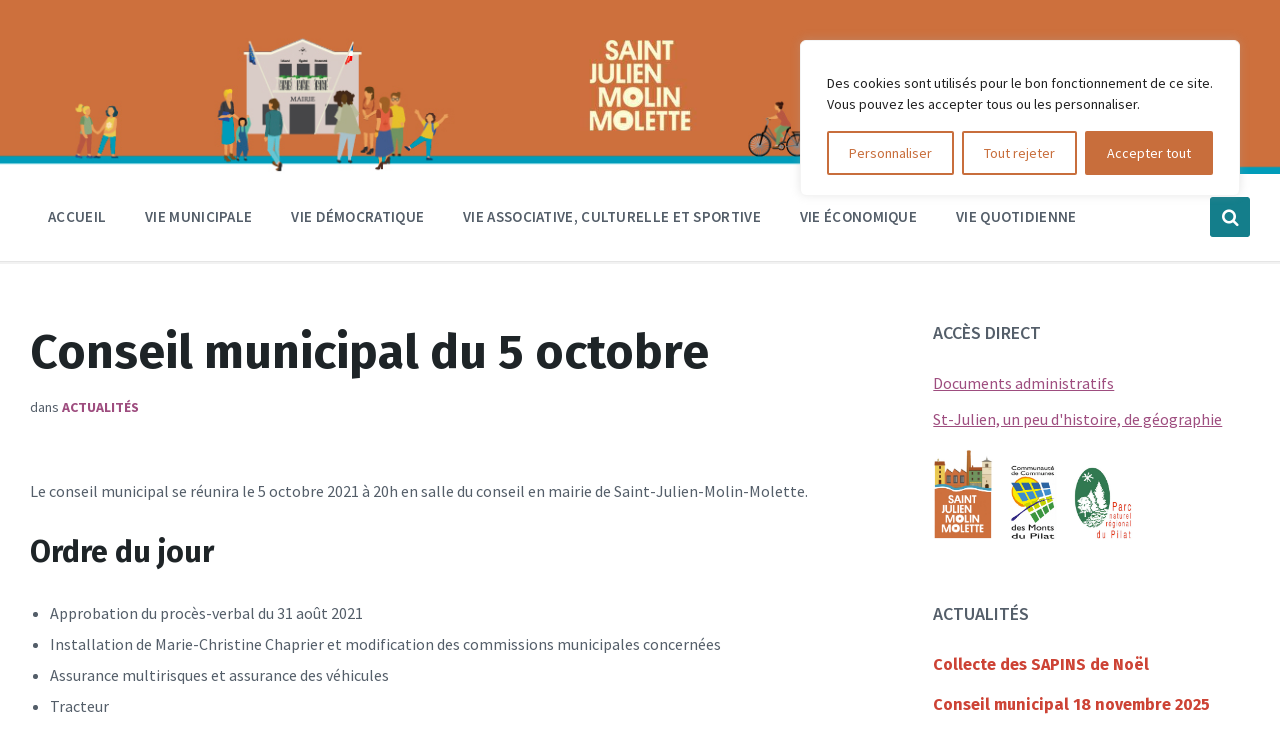

--- FILE ---
content_type: text/html; charset=UTF-8
request_url: https://www.saint-julien-molin-molette.fr/conseil-municipal-du-05-10-2021/
body_size: 160750
content:
<!DOCTYPE html>
<html lang="fr-FR">
<head>
    <meta http-equiv="Content-Type" content="text/html; charset=UTF-8">
    <meta name="viewport" content="width=device-width, initial-scale=1.0">
    <link rel="pingback" href="https://www.saint-julien-molin-molette.fr/xmlrpc.php">
    <title>Conseil municipal du 5 octobre &#8211; Saint-Julien-Molin-Molette</title>
<meta name='robots' content='max-image-preview:large' />
	<style>img:is([sizes="auto" i], [sizes^="auto," i]) { contain-intrinsic-size: 3000px 1500px }</style>
	<link rel='dns-prefetch' href='//www.saint-julien-molin-molette.fr' />
<link rel='dns-prefetch' href='//fonts.googleapis.com' />
<link rel="alternate" type="application/rss+xml" title="Saint-Julien-Molin-Molette &raquo; Flux" href="https://www.saint-julien-molin-molette.fr/feed/" />
<link rel="alternate" type="application/rss+xml" title="Saint-Julien-Molin-Molette &raquo; Flux des commentaires" href="https://www.saint-julien-molin-molette.fr/comments/feed/" />
<script type="text/javascript">
/* <![CDATA[ */
window._wpemojiSettings = {"baseUrl":"https:\/\/s.w.org\/images\/core\/emoji\/16.0.1\/72x72\/","ext":".png","svgUrl":"https:\/\/s.w.org\/images\/core\/emoji\/16.0.1\/svg\/","svgExt":".svg","source":{"concatemoji":"https:\/\/www.saint-julien-molin-molette.fr\/wp-includes\/js\/wp-emoji-release.min.js?ver=6.8.3"}};
/*! This file is auto-generated */
!function(s,n){var o,i,e;function c(e){try{var t={supportTests:e,timestamp:(new Date).valueOf()};sessionStorage.setItem(o,JSON.stringify(t))}catch(e){}}function p(e,t,n){e.clearRect(0,0,e.canvas.width,e.canvas.height),e.fillText(t,0,0);var t=new Uint32Array(e.getImageData(0,0,e.canvas.width,e.canvas.height).data),a=(e.clearRect(0,0,e.canvas.width,e.canvas.height),e.fillText(n,0,0),new Uint32Array(e.getImageData(0,0,e.canvas.width,e.canvas.height).data));return t.every(function(e,t){return e===a[t]})}function u(e,t){e.clearRect(0,0,e.canvas.width,e.canvas.height),e.fillText(t,0,0);for(var n=e.getImageData(16,16,1,1),a=0;a<n.data.length;a++)if(0!==n.data[a])return!1;return!0}function f(e,t,n,a){switch(t){case"flag":return n(e,"\ud83c\udff3\ufe0f\u200d\u26a7\ufe0f","\ud83c\udff3\ufe0f\u200b\u26a7\ufe0f")?!1:!n(e,"\ud83c\udde8\ud83c\uddf6","\ud83c\udde8\u200b\ud83c\uddf6")&&!n(e,"\ud83c\udff4\udb40\udc67\udb40\udc62\udb40\udc65\udb40\udc6e\udb40\udc67\udb40\udc7f","\ud83c\udff4\u200b\udb40\udc67\u200b\udb40\udc62\u200b\udb40\udc65\u200b\udb40\udc6e\u200b\udb40\udc67\u200b\udb40\udc7f");case"emoji":return!a(e,"\ud83e\udedf")}return!1}function g(e,t,n,a){var r="undefined"!=typeof WorkerGlobalScope&&self instanceof WorkerGlobalScope?new OffscreenCanvas(300,150):s.createElement("canvas"),o=r.getContext("2d",{willReadFrequently:!0}),i=(o.textBaseline="top",o.font="600 32px Arial",{});return e.forEach(function(e){i[e]=t(o,e,n,a)}),i}function t(e){var t=s.createElement("script");t.src=e,t.defer=!0,s.head.appendChild(t)}"undefined"!=typeof Promise&&(o="wpEmojiSettingsSupports",i=["flag","emoji"],n.supports={everything:!0,everythingExceptFlag:!0},e=new Promise(function(e){s.addEventListener("DOMContentLoaded",e,{once:!0})}),new Promise(function(t){var n=function(){try{var e=JSON.parse(sessionStorage.getItem(o));if("object"==typeof e&&"number"==typeof e.timestamp&&(new Date).valueOf()<e.timestamp+604800&&"object"==typeof e.supportTests)return e.supportTests}catch(e){}return null}();if(!n){if("undefined"!=typeof Worker&&"undefined"!=typeof OffscreenCanvas&&"undefined"!=typeof URL&&URL.createObjectURL&&"undefined"!=typeof Blob)try{var e="postMessage("+g.toString()+"("+[JSON.stringify(i),f.toString(),p.toString(),u.toString()].join(",")+"));",a=new Blob([e],{type:"text/javascript"}),r=new Worker(URL.createObjectURL(a),{name:"wpTestEmojiSupports"});return void(r.onmessage=function(e){c(n=e.data),r.terminate(),t(n)})}catch(e){}c(n=g(i,f,p,u))}t(n)}).then(function(e){for(var t in e)n.supports[t]=e[t],n.supports.everything=n.supports.everything&&n.supports[t],"flag"!==t&&(n.supports.everythingExceptFlag=n.supports.everythingExceptFlag&&n.supports[t]);n.supports.everythingExceptFlag=n.supports.everythingExceptFlag&&!n.supports.flag,n.DOMReady=!1,n.readyCallback=function(){n.DOMReady=!0}}).then(function(){return e}).then(function(){var e;n.supports.everything||(n.readyCallback(),(e=n.source||{}).concatemoji?t(e.concatemoji):e.wpemoji&&e.twemoji&&(t(e.twemoji),t(e.wpemoji)))}))}((window,document),window._wpemojiSettings);
/* ]]> */
</script>
<style id='wp-emoji-styles-inline-css' type='text/css'>

	img.wp-smiley, img.emoji {
		display: inline !important;
		border: none !important;
		box-shadow: none !important;
		height: 1em !important;
		width: 1em !important;
		margin: 0 0.07em !important;
		vertical-align: -0.1em !important;
		background: none !important;
		padding: 0 !important;
	}
</style>
<link rel='stylesheet' id='wp-block-library-css' href='https://www.saint-julien-molin-molette.fr/wp-includes/css/dist/block-library/style.min.css?ver=6.8.3' type='text/css' media='all' />
<style id='classic-theme-styles-inline-css' type='text/css'>
/*! This file is auto-generated */
.wp-block-button__link{color:#fff;background-color:#32373c;border-radius:9999px;box-shadow:none;text-decoration:none;padding:calc(.667em + 2px) calc(1.333em + 2px);font-size:1.125em}.wp-block-file__button{background:#32373c;color:#fff;text-decoration:none}
</style>
<style id='global-styles-inline-css' type='text/css'>
:root{--wp--preset--aspect-ratio--square: 1;--wp--preset--aspect-ratio--4-3: 4/3;--wp--preset--aspect-ratio--3-4: 3/4;--wp--preset--aspect-ratio--3-2: 3/2;--wp--preset--aspect-ratio--2-3: 2/3;--wp--preset--aspect-ratio--16-9: 16/9;--wp--preset--aspect-ratio--9-16: 9/16;--wp--preset--color--black: #000000;--wp--preset--color--cyan-bluish-gray: #abb8c3;--wp--preset--color--white: #ffffff;--wp--preset--color--pale-pink: #f78da7;--wp--preset--color--vivid-red: #cf2e2e;--wp--preset--color--luminous-vivid-orange: #ff6900;--wp--preset--color--luminous-vivid-amber: #fcb900;--wp--preset--color--light-green-cyan: #7bdcb5;--wp--preset--color--vivid-green-cyan: #00d084;--wp--preset--color--pale-cyan-blue: #8ed1fc;--wp--preset--color--vivid-cyan-blue: #0693e3;--wp--preset--color--vivid-purple: #9b51e0;--wp--preset--gradient--vivid-cyan-blue-to-vivid-purple: linear-gradient(135deg,rgba(6,147,227,1) 0%,rgb(155,81,224) 100%);--wp--preset--gradient--light-green-cyan-to-vivid-green-cyan: linear-gradient(135deg,rgb(122,220,180) 0%,rgb(0,208,130) 100%);--wp--preset--gradient--luminous-vivid-amber-to-luminous-vivid-orange: linear-gradient(135deg,rgba(252,185,0,1) 0%,rgba(255,105,0,1) 100%);--wp--preset--gradient--luminous-vivid-orange-to-vivid-red: linear-gradient(135deg,rgba(255,105,0,1) 0%,rgb(207,46,46) 100%);--wp--preset--gradient--very-light-gray-to-cyan-bluish-gray: linear-gradient(135deg,rgb(238,238,238) 0%,rgb(169,184,195) 100%);--wp--preset--gradient--cool-to-warm-spectrum: linear-gradient(135deg,rgb(74,234,220) 0%,rgb(151,120,209) 20%,rgb(207,42,186) 40%,rgb(238,44,130) 60%,rgb(251,105,98) 80%,rgb(254,248,76) 100%);--wp--preset--gradient--blush-light-purple: linear-gradient(135deg,rgb(255,206,236) 0%,rgb(152,150,240) 100%);--wp--preset--gradient--blush-bordeaux: linear-gradient(135deg,rgb(254,205,165) 0%,rgb(254,45,45) 50%,rgb(107,0,62) 100%);--wp--preset--gradient--luminous-dusk: linear-gradient(135deg,rgb(255,203,112) 0%,rgb(199,81,192) 50%,rgb(65,88,208) 100%);--wp--preset--gradient--pale-ocean: linear-gradient(135deg,rgb(255,245,203) 0%,rgb(182,227,212) 50%,rgb(51,167,181) 100%);--wp--preset--gradient--electric-grass: linear-gradient(135deg,rgb(202,248,128) 0%,rgb(113,206,126) 100%);--wp--preset--gradient--midnight: linear-gradient(135deg,rgb(2,3,129) 0%,rgb(40,116,252) 100%);--wp--preset--font-size--small: 13px;--wp--preset--font-size--medium: 20px;--wp--preset--font-size--large: 36px;--wp--preset--font-size--x-large: 42px;--wp--preset--spacing--20: 0.44rem;--wp--preset--spacing--30: 0.67rem;--wp--preset--spacing--40: 1rem;--wp--preset--spacing--50: 1.5rem;--wp--preset--spacing--60: 2.25rem;--wp--preset--spacing--70: 3.38rem;--wp--preset--spacing--80: 5.06rem;--wp--preset--shadow--natural: 6px 6px 9px rgba(0, 0, 0, 0.2);--wp--preset--shadow--deep: 12px 12px 50px rgba(0, 0, 0, 0.4);--wp--preset--shadow--sharp: 6px 6px 0px rgba(0, 0, 0, 0.2);--wp--preset--shadow--outlined: 6px 6px 0px -3px rgba(255, 255, 255, 1), 6px 6px rgba(0, 0, 0, 1);--wp--preset--shadow--crisp: 6px 6px 0px rgba(0, 0, 0, 1);}:where(.is-layout-flex){gap: 0.5em;}:where(.is-layout-grid){gap: 0.5em;}body .is-layout-flex{display: flex;}.is-layout-flex{flex-wrap: wrap;align-items: center;}.is-layout-flex > :is(*, div){margin: 0;}body .is-layout-grid{display: grid;}.is-layout-grid > :is(*, div){margin: 0;}:where(.wp-block-columns.is-layout-flex){gap: 2em;}:where(.wp-block-columns.is-layout-grid){gap: 2em;}:where(.wp-block-post-template.is-layout-flex){gap: 1.25em;}:where(.wp-block-post-template.is-layout-grid){gap: 1.25em;}.has-black-color{color: var(--wp--preset--color--black) !important;}.has-cyan-bluish-gray-color{color: var(--wp--preset--color--cyan-bluish-gray) !important;}.has-white-color{color: var(--wp--preset--color--white) !important;}.has-pale-pink-color{color: var(--wp--preset--color--pale-pink) !important;}.has-vivid-red-color{color: var(--wp--preset--color--vivid-red) !important;}.has-luminous-vivid-orange-color{color: var(--wp--preset--color--luminous-vivid-orange) !important;}.has-luminous-vivid-amber-color{color: var(--wp--preset--color--luminous-vivid-amber) !important;}.has-light-green-cyan-color{color: var(--wp--preset--color--light-green-cyan) !important;}.has-vivid-green-cyan-color{color: var(--wp--preset--color--vivid-green-cyan) !important;}.has-pale-cyan-blue-color{color: var(--wp--preset--color--pale-cyan-blue) !important;}.has-vivid-cyan-blue-color{color: var(--wp--preset--color--vivid-cyan-blue) !important;}.has-vivid-purple-color{color: var(--wp--preset--color--vivid-purple) !important;}.has-black-background-color{background-color: var(--wp--preset--color--black) !important;}.has-cyan-bluish-gray-background-color{background-color: var(--wp--preset--color--cyan-bluish-gray) !important;}.has-white-background-color{background-color: var(--wp--preset--color--white) !important;}.has-pale-pink-background-color{background-color: var(--wp--preset--color--pale-pink) !important;}.has-vivid-red-background-color{background-color: var(--wp--preset--color--vivid-red) !important;}.has-luminous-vivid-orange-background-color{background-color: var(--wp--preset--color--luminous-vivid-orange) !important;}.has-luminous-vivid-amber-background-color{background-color: var(--wp--preset--color--luminous-vivid-amber) !important;}.has-light-green-cyan-background-color{background-color: var(--wp--preset--color--light-green-cyan) !important;}.has-vivid-green-cyan-background-color{background-color: var(--wp--preset--color--vivid-green-cyan) !important;}.has-pale-cyan-blue-background-color{background-color: var(--wp--preset--color--pale-cyan-blue) !important;}.has-vivid-cyan-blue-background-color{background-color: var(--wp--preset--color--vivid-cyan-blue) !important;}.has-vivid-purple-background-color{background-color: var(--wp--preset--color--vivid-purple) !important;}.has-black-border-color{border-color: var(--wp--preset--color--black) !important;}.has-cyan-bluish-gray-border-color{border-color: var(--wp--preset--color--cyan-bluish-gray) !important;}.has-white-border-color{border-color: var(--wp--preset--color--white) !important;}.has-pale-pink-border-color{border-color: var(--wp--preset--color--pale-pink) !important;}.has-vivid-red-border-color{border-color: var(--wp--preset--color--vivid-red) !important;}.has-luminous-vivid-orange-border-color{border-color: var(--wp--preset--color--luminous-vivid-orange) !important;}.has-luminous-vivid-amber-border-color{border-color: var(--wp--preset--color--luminous-vivid-amber) !important;}.has-light-green-cyan-border-color{border-color: var(--wp--preset--color--light-green-cyan) !important;}.has-vivid-green-cyan-border-color{border-color: var(--wp--preset--color--vivid-green-cyan) !important;}.has-pale-cyan-blue-border-color{border-color: var(--wp--preset--color--pale-cyan-blue) !important;}.has-vivid-cyan-blue-border-color{border-color: var(--wp--preset--color--vivid-cyan-blue) !important;}.has-vivid-purple-border-color{border-color: var(--wp--preset--color--vivid-purple) !important;}.has-vivid-cyan-blue-to-vivid-purple-gradient-background{background: var(--wp--preset--gradient--vivid-cyan-blue-to-vivid-purple) !important;}.has-light-green-cyan-to-vivid-green-cyan-gradient-background{background: var(--wp--preset--gradient--light-green-cyan-to-vivid-green-cyan) !important;}.has-luminous-vivid-amber-to-luminous-vivid-orange-gradient-background{background: var(--wp--preset--gradient--luminous-vivid-amber-to-luminous-vivid-orange) !important;}.has-luminous-vivid-orange-to-vivid-red-gradient-background{background: var(--wp--preset--gradient--luminous-vivid-orange-to-vivid-red) !important;}.has-very-light-gray-to-cyan-bluish-gray-gradient-background{background: var(--wp--preset--gradient--very-light-gray-to-cyan-bluish-gray) !important;}.has-cool-to-warm-spectrum-gradient-background{background: var(--wp--preset--gradient--cool-to-warm-spectrum) !important;}.has-blush-light-purple-gradient-background{background: var(--wp--preset--gradient--blush-light-purple) !important;}.has-blush-bordeaux-gradient-background{background: var(--wp--preset--gradient--blush-bordeaux) !important;}.has-luminous-dusk-gradient-background{background: var(--wp--preset--gradient--luminous-dusk) !important;}.has-pale-ocean-gradient-background{background: var(--wp--preset--gradient--pale-ocean) !important;}.has-electric-grass-gradient-background{background: var(--wp--preset--gradient--electric-grass) !important;}.has-midnight-gradient-background{background: var(--wp--preset--gradient--midnight) !important;}.has-small-font-size{font-size: var(--wp--preset--font-size--small) !important;}.has-medium-font-size{font-size: var(--wp--preset--font-size--medium) !important;}.has-large-font-size{font-size: var(--wp--preset--font-size--large) !important;}.has-x-large-font-size{font-size: var(--wp--preset--font-size--x-large) !important;}
:where(.wp-block-post-template.is-layout-flex){gap: 1.25em;}:where(.wp-block-post-template.is-layout-grid){gap: 1.25em;}
:where(.wp-block-columns.is-layout-flex){gap: 2em;}:where(.wp-block-columns.is-layout-grid){gap: 2em;}
:root :where(.wp-block-pullquote){font-size: 1.5em;line-height: 1.6;}
</style>
<link rel='stylesheet' id='contact-form-7-css' href='https://www.saint-julien-molin-molette.fr/wp-content/plugins/contact-form-7/includes/css/styles.css?ver=6.1.4' type='text/css' media='all' />
<link rel='stylesheet' id='lsvr-pressville-main-style-css' href='https://www.saint-julien-molin-molette.fr/wp-content/themes/pressville/style.css?ver=2.5.1' type='text/css' media='all' />
<link rel='stylesheet' id='lsvr-pressville-general-style-css' href='https://www.saint-julien-molin-molette.fr/wp-content/themes/pressville/assets/css/general.css?ver=2.5.1' type='text/css' media='all' />
<style id='lsvr-pressville-general-style-inline-css' type='text/css'>
body, input, textarea, select, button, .is-primary-font, #cancel-comment-reply-link, .lsvr_listing-map__infobox { font-family: 'Source Sans Pro', Arial, sans-serif; }
html, body { font-size: 16px; }
h1, h2, h3, h4, blockquote, .is-secondary-font, .header-menu-primary__item--megamenu .header-menu-primary__item-link--level-1 { font-family: 'Fira Sans', Arial, sans-serif; }
@media ( min-width: 1200px ) { .header-titlebar__logo { max-width: 120px; } } .header-titlebar__logo { max-width: 120px; }
</style>
<link rel='stylesheet' id='lsvr-pressville-child-style-css' href='https://www.saint-julien-molin-molette.fr/wp-content/themes/pressville-child/style.css?ver=2.0.0' type='text/css' media='all' />
<link rel='stylesheet' id='lsvr-pressville-google-fonts-css' href='//fonts.googleapis.com/css?family=Source+Sans+Pro%3A400%2C400italic%2C600%2C600italic%2C700%2C700italic%7CFira+Sans%3A400%2C400italic%2C700%2C700italic&#038;ver=6.8.3' type='text/css' media='all' />
<link rel='stylesheet' id='lsvr-pressville-color-scheme-css' href='https://www.saint-julien-molin-molette.fr/wp-content/themes/pressville/assets/css/skins/default.css?ver=2.5.1' type='text/css' media='all' />
<style id='lsvr-pressville-color-scheme-inline-css' type='text/css'>
body { color: #545e69; }a { color: #9e4d7f; }abbr { border-color: #545e69; }input, select, textarea { color: #545e69; }.c-alert-message { background-color: rgba( 20, 126, 139, 0.25 ); }.c-alert-message:before { color: #147e8b; }.c-arrow-button__icon { color: #cd703c; }.c-button { color: #147e8b; border-color: rgba( 20, 126, 139, 0.6 ); }.c-button:hover { border-color: #147e8b; }.c-button:active { border-color: rgba( 20, 126, 139, 0.5 ); }.c-search-form__button { color: #cd703c; }.header-topbar { background-color: #cd703c; }@media ( min-width: 992px ) {.header-menu-primary__item-link--level-0 { color: #545e69; }.current-menu-ancestor .header-menu-primary__item-link--level-0,.current-menu-item .header-menu-primary__item-link--level-0 { color: #147e8b; }.current-menu-ancestor .header-menu-primary__item-link--level-0:before,.current-menu-item .header-menu-primary__item-link--level-0:before { background-color: #147e8b; }.header-menu-primary__item--dropdown .header-menu-primary__item-link { color: #545e69; }.header-menu-primary__item--dropdown .header-menu-primary__item-link:hover { color: #147e8b; }.header-menu-primary__item--dropdown .header-menu-primary__item--level-1.current-menu-ancestor > .header-menu-primary__item-link,.header-menu-primary__item--dropdown .current-menu-item > .header-menu-primary__item-link { background-color: rgba( 20, 126, 139, 0.2 ); }.header-menu-primary__item--megamenu .header-menu-primary__item-link { color: #545e69; }.header-menu-primary__item--megamenu .header-menu-primary__item-link:hover { color: #147e8b; }.header-menu-primary__item--megamenu .header-menu-primary__item-link--level-1 { color: #cd703c; }.header-menu-primary__item--megamenu .header-menu-primary__submenu--level-1 .current-menu-item > .header-menu-primary__item-link { background-color: rgba( 20, 126, 139, 0.2 ); }}.header-search__toggle { background-color: #147e8b; }.header-search__submit { color: #cd703c; }.header-search__filter-label--active { background-color: #147e8b; }.header-languages-mobile__item--active .header-languages-mobile__item-link { color: #147e8b; }.header-languages-mobile__toggle { background-color: #147e8b; }.header-languages-mobile__toggle:before { border-bottom-color: #147e8b; }.header-mobile-toggle { background-color: #cd703c; }.post-archive-categories__icon { color: #147e8b; }.post-archive-categories__item:before { background-color: #545e69; }.post-archive-categories__item-link { color: #cd703c; }.post-archive-filter__option--datepicker:after { color: #cd703c; }.post-archive-filter__submit-button { background-color: #147e8b; }.post-archive-filter__reset-button { color: #cd703c; }.post__category-link,.post__meta-author-link,.post__meta-location .post__location-link { color: #147e8b; }.post-password-form input[type="submit"] { background-color: #cd703c; }.post__tags .post__term-link { color: #cd703c; border-color: rgba( 205, 112, 60, 0.4 ); }.post__tags .post__term-link:hover { background-color: #cd703c; }.post-comments__list .comment-reply-link { color: #147e8b; border-color: rgba( 20, 126, 139, 0.6 ); }.post-comments__list .comment-reply-link:hover { border-color: #147e8b; }.post-comments__list .comment-reply-link:active { border-color: rgba( 20, 126, 139, 0.5 ); }.comment-form .submit { background-color: #cd703c; }.post-pagination__item-link,.post-pagination__number-link { color: #cd703c; }.post-pagination__number-link:hover { background-color: #147e8b;  }.navigation.pagination a { color: #cd703c; }.navigation.pagination .page-numbers.current,.navigation.pagination .page-numbers:not( .next ):not( .prev ):not( .dots ):hover { background-color: #147e8b; }.blog-post-archive .post__title-link { color: #cd703c; }.blog-post-archive--grid .post__categories-link { color: rgba( 205, 112, 60, 0.8 ); }.blog-post-archive--grid .has-post-thumbnail:hover .post__bg { background-color: rgba( 20, 126, 139, 0.65 ); }.lsvr_listing-map__infobox-title-link { color: #cd703c; }.lsvr_listing-map__marker-inner { background-color: #cd703c; border-color: #cd703c; }.lsvr_listing-map__marker-inner:before { border-top-color: #cd703c; }.lsvr_listing-post-archive--default .post__title-link { color: #cd703c; }.lsvr_listing-post-archive--grid  .post__meta { background-color: rgba( 20, 126, 139, 0.9 ); }.lsvr_listing-post-single .post__social-link:hover { background-color: #147e8b; }.lsvr_listing-post-single .post__contact-item-icon:before { color: #147e8b; }.lsvr_listing-post-single .post__contact-item a { color: #cd703c; }.lsvr_listing-post-single .post__addressmap { background-color: #147e8b; }.lsvr_listing-post-single .post__address:before { color: #147e8b; }.lsvr_event-post-archive--default .post__title-link { color: #cd703c; }.lsvr_event-post-archive--grid .post__date { background-color: rgba( 20, 126, 139, 0.9 ); }.lsvr_event-post-archive--grid .post.has-post-thumbnail:hover .post__bg { background-color: rgba( 20, 126, 139, 0.4 ); }.lsvr_event-post-archive--timeline .post__inner:before { background-color: #147e8b; }.lsvr_event-post-archive--timeline .post__title-link { color: #cd703c; }.lsvr_event-post-single .post__status { background-color: rgba( 20, 126, 139, 0.2 ); }.lsvr_event-post-single .post__status:before { color: rgba( 20, 126, 139, 0.4 ); }.lsvr_event-post-single .post__info-item-icon:before { color: #147e8b; }.lsvr_gallery-post-archive--default .post__title-link { color: #cd703c; }.lsvr_gallery-post-archive--grid .post:hover .post__bg { background-color: rgba( 20, 126, 139, 0.4 ); }.lsvr_document-post-archive--default .post__title-link { color: #cd703c; }.lsvr_document-post-archive--categorized-attachments .post-tree__item-icon--folder { color: #cd703c; }.lsvr_document-post-archive--categorized-attachments .post-tree__item-toggle-icon { color: #cd703c; }.lsvr_document-post-single .post__meta-item:before { color: #147e8b; }.lsvr_person-post-page .post__social-link:hover { background-color: #147e8b; }.lsvr_person-post-page .post__contact-item-icon { color: #147e8b; }.lsvr_person-post-page .post__contact-item > a { color: #cd703c; }.lsvr_person-post-archive .post__title-link { color: #cd703c; }.lsvr_person-post-archive .post__subtitle { color: #147e8b; }.lsvr_person-post-single .post__subtitle { color: #147e8b; }.search-results-page__item-title-link { color: #cd703c; }.back-to-top__link { background-color: #147e8b; }.widget__title { color: #545e69; }.widget__more-link { color: #147e8b; border-color: rgba( 20, 126, 139, 0.6 ); }.widget__more-link:hover { border-color: rgba( 20, 126, 139, 1 ); }.widget__more-link:active { border-color: rgba( 20, 126, 139, 0.5 ); }.lsvr-pressville-weather-widget__time-title,.lsvr-pressville-weather-widget__weather-item-title { color: #cd703c; }.lsvr-pressville-weather-widget__weather-item-icon { color: #147e8b; }.lsvr-post-featured-widget__title-link { color: #cd703c; }.lsvr-post-featured-widget__category-link { color: #147e8b; }.lsvr_notice-list-widget__item-title-link { color: #cd703c; }.lsvr_notice-list-widget__item-category-link { color: #147e8b; }.lsvr_listing-list-widget__item-title-link { color: #cd703c; }.lsvr_listing-featured-widget__title-link { color: #cd703c; }.lsvr_event-list-widget__item-title-link { color: #cd703c; }.lsvr_event-list-widget__item-date-month { background-color: #cd703c; }.lsvr_event-calendar-widget__nav-btn { color: #cd703c; }.lsvr_event-calendar-widget__day--has-events > .lsvr_event-calendar-widget__day-cell:after { background-color: #147e8b; }.lsvr_event-calendar-widget__day--current > .lsvr_event-calendar-widget__day-cell { color: #cd703c; }.lsvr_event-featured-widget__title-link { color: #cd703c; }.lsvr_event-filter-widget__option--datepicker:after { color: #cd703c; }.lsvr_event-filter-widget__submit-button { background-color: #147e8b; }.lsvr_gallery-list-widget__item-title-link { color: #cd703c; }.lsvr_gallery-featured-widget__title-link { color: #cd703c; }.lsvr_document-list-widget__item-title-link { color: #cd703c; }.lsvr_document-featured-widget__title-link { color: #cd703c; }.lsvr_person-list-widget__item-title-link { color: #cd703c; }.lsvr_person-list-widget__item-subtitle { color: #147e8b; }.lsvr_person-list-widget__item-social-link:hover { background-color: #147e8b; }.lsvr_person-featured-widget__title-link { color: #cd703c; }.lsvr_person-featured-widget__subtitle { color: #147e8b; }.lsvr_person-featured-widget__social-link:hover { background-color: #147e8b; }.widget_display_search .button { color: #147e8b; border-color: rgba( 20, 126, 139, 0.6 ); }.widget_display_search .button:hover { border-color: #147e8b; }.widget_display_search .button:active { border-color: rgba( 20, 126, 139, 0.5 ); }.bbp_widget_login .bbp-submit-wrapper .button { color: #147e8b; border-color: rgba( 20, 126, 139, 0.6 ); }.bbp_widget_login .bbp-submit-wrapper .button:hover { border-color: #147e8b; }.bbp_widget_login .bbp-submit-wrapper .button:active { border-color: rgba( 20, 126, 139, 0.5 ); }.lsvr-pressville-post-grid__post-event-date { background-color: rgba( 20, 126, 139, 0.9 ); }.lsvr-pressville-post-grid__post-badge { background-color: rgba( 20, 126, 139, 0.9 ); }.lsvr-pressville-post-grid__post.has-post-thumbnail:hover .lsvr-pressville-post-grid__post-bg { background-color: rgba( 20, 126, 139, 0.5 ); }.lsvr-pressville-sitemap__item-link--level-0 { color: #cd703c; }.lsvr-pressville-sitemap__toggle { color: #147e8b; }.lsvr-button { color: #147e8b; border-color: rgba( 20, 126, 139, 0.6 ); }.lsvr-button:hover { border-color: #147e8b; }.lsvr-button:active { border-color: rgba( 20, 126, 139, 0.5 ); }.lsvr-cta__button-link { color: #147e8b; border-color: rgba( 20, 126, 139, 0.6 ); }.lsvr-cta__button-link:hover { border-color: #147e8b; }.lsvr-cta__button-link:active { border-color: rgba( 20, 126, 139, 0.5 ); }.lsvr-pricing-table__title { background-color: #147e8b; }.lsvr-pricing-table__price-value { color: #cd703c; }.lsvr-pricing-table__button-link { color: #147e8b; border-color: rgba( 20, 126, 139, 0.6 ); }.lsvr-pricing-table__button-link:hover { border-color: #147e8b; }.lsvr-pricing-table__button-link:active { border-color: rgba( 20, 126, 139, 0.5 ); }.lsvr-counter__number { color: #cd703c; }.lsvr-feature__icon { color: #cd703c; }.lsvr-progress-bar__bar-inner { background-color: #cd703c; }.bbp-submit-wrapper button { border-color: #cd703c; background-color: #cd703c; }div.bbp-template-notice,div.bbp-template-notice.info { background-color: rgba( 20, 126, 139, 0.25 ); }div.bbp-template-notice:before,div.bbp-template-notice.info:before { color: #147e8b; }div.bbp-template-notice p { color: #545e69; }div.bbp-template-notice a { color: #9e4d7f; }div.bbp-template-notice a:hover { color: #9e4d7f; }#bbpress-forums .bbp-reply-content #subscription-toggle a { color: #cd703c; }#bbpress-forums .bbp-pagination-links .page-numbers.current { background-color: #cd703c; }#bbpress-forums #bbp-your-profile fieldset input,#bbpress-forums #bbp-your-profile fieldset textarea { color: #545e69; }#bbpress-forums #bbp-your-profile #bbp_user_edit_submit { border-color: #cd703c; background-color: #cd703c; }.lsvr-datepicker .ui-datepicker-prev,.lsvr-datepicker .ui-datepicker-next { color: #cd703c; }.lsvr-datepicker th { color: #147e8b; }.lsvr-datepicker td a { color: #545e69; }.lsvr-datepicker .ui-state-active { color: #cd703c; }@media ( max-width: 991px ) {.header-topbar { background-color: #f6f5f5; }.header-menu-secondary__list a { color: #cd703c; }.header-menu-primary__item-link { color: #545e69; }.header-menu-primary__item-link--level-0 { color: #545e69; }.header-menu-primary__submenu-toggle-icon--active { color: #147e8b; }}
</style>
<script type="text/javascript" id="cookie-law-info-js-extra">
/* <![CDATA[ */
var _ckyConfig = {"_ipData":[],"_assetsURL":"https:\/\/www.saint-julien-molin-molette.fr\/wp-content\/plugins\/cookie-law-info\/lite\/frontend\/images\/","_publicURL":"https:\/\/www.saint-julien-molin-molette.fr","_expiry":"365","_categories":[{"name":"N\u00e9cessaire","slug":"necessary","isNecessary":true,"ccpaDoNotSell":true,"cookies":[],"active":true,"defaultConsent":{"gdpr":true,"ccpa":true}},{"name":"Fonctionnelle","slug":"functional","isNecessary":false,"ccpaDoNotSell":true,"cookies":[],"active":true,"defaultConsent":{"gdpr":false,"ccpa":false}},{"name":"Analytique","slug":"analytics","isNecessary":false,"ccpaDoNotSell":true,"cookies":[],"active":true,"defaultConsent":{"gdpr":false,"ccpa":false}},{"name":"Performance","slug":"performance","isNecessary":false,"ccpaDoNotSell":true,"cookies":[],"active":true,"defaultConsent":{"gdpr":false,"ccpa":false}},{"name":"Publicit\u00e9","slug":"advertisement","isNecessary":false,"ccpaDoNotSell":true,"cookies":[],"active":true,"defaultConsent":{"gdpr":true,"ccpa":false}}],"_activeLaw":"gdpr","_rootDomain":"","_block":"1","_showBanner":"1","_bannerConfig":{"settings":{"type":"box","preferenceCenterType":"popup","position":"top-right","applicableLaw":"gdpr"},"behaviours":{"reloadBannerOnAccept":false,"loadAnalyticsByDefault":false,"animations":{"onLoad":"animate","onHide":"sticky"}},"config":{"revisitConsent":{"status":true,"tag":"revisit-consent","position":"bottom-left","meta":{"url":"#"},"styles":{"background-color":"#C86E3C"},"elements":{"title":{"type":"text","tag":"revisit-consent-title","status":true,"styles":{"color":"#0056a7"}}}},"preferenceCenter":{"toggle":{"status":true,"tag":"detail-category-toggle","type":"toggle","states":{"active":{"styles":{"background-color":"#1863DC"}},"inactive":{"styles":{"background-color":"#D0D5D2"}}}}},"categoryPreview":{"status":false,"toggle":{"status":true,"tag":"detail-category-preview-toggle","type":"toggle","states":{"active":{"styles":{"background-color":"#1863DC"}},"inactive":{"styles":{"background-color":"#D0D5D2"}}}}},"videoPlaceholder":{"status":true,"styles":{"background-color":"#000000","border-color":"#000000","color":"#ffffff"}},"readMore":{"status":false,"tag":"readmore-button","type":"link","meta":{"noFollow":true,"newTab":true},"styles":{"color":"#C86E3C","background-color":"transparent","border-color":"transparent"}},"auditTable":{"status":true},"optOption":{"status":true,"toggle":{"status":true,"tag":"optout-option-toggle","type":"toggle","states":{"active":{"styles":{"background-color":"#1863dc"}},"inactive":{"styles":{"background-color":"#FFFFFF"}}}}}}},"_version":"3.3.5","_logConsent":"1","_tags":[{"tag":"accept-button","styles":{"color":"#FFFFFF","background-color":"#C86E3C","border-color":"#C86E3C"}},{"tag":"reject-button","styles":{"color":"#C86E3C","background-color":"transparent","border-color":"#C86E3C"}},{"tag":"settings-button","styles":{"color":"#C86E3C","background-color":"transparent","border-color":"#C86E3C"}},{"tag":"readmore-button","styles":{"color":"#C86E3C","background-color":"transparent","border-color":"transparent"}},{"tag":"donotsell-button","styles":{"color":"#1863dc","background-color":"transparent","border-color":"transparent"}},{"tag":"accept-button","styles":{"color":"#FFFFFF","background-color":"#C86E3C","border-color":"#C86E3C"}},{"tag":"revisit-consent","styles":{"background-color":"#C86E3C"}}],"_shortCodes":[{"key":"cky_readmore","content":"<a href=\"#\" class=\"cky-policy\" aria-label=\"Lire la suite\" target=\"_blank\" rel=\"noopener\" data-cky-tag=\"readmore-button\">Lire la suite<\/a>","tag":"readmore-button","status":false,"attributes":{"rel":"nofollow","target":"_blank"}},{"key":"cky_show_desc","content":"<button class=\"cky-show-desc-btn\" data-cky-tag=\"show-desc-button\" aria-label=\"Afficher plus\">Afficher plus<\/button>","tag":"show-desc-button","status":true,"attributes":[]},{"key":"cky_hide_desc","content":"<button class=\"cky-show-desc-btn\" data-cky-tag=\"hide-desc-button\" aria-label=\"Afficher moins\">Afficher moins<\/button>","tag":"hide-desc-button","status":true,"attributes":[]},{"key":"cky_category_toggle_label","content":"[cky_{{status}}_category_label] [cky_preference_{{category_slug}}_title]","tag":"","status":true,"attributes":[]},{"key":"cky_enable_category_label","content":"Activer","tag":"","status":true,"attributes":[]},{"key":"cky_disable_category_label","content":"D\u00e9sactiver","tag":"","status":true,"attributes":[]},{"key":"cky_video_placeholder","content":"<div class=\"video-placeholder-normal\" data-cky-tag=\"video-placeholder\" id=\"[UNIQUEID]\"><p class=\"video-placeholder-text-normal\" data-cky-tag=\"placeholder-title\">Veuillez accepter le consentement des cookies<\/p><\/div>","tag":"","status":true,"attributes":[]},{"key":"cky_enable_optout_label","content":"Activer","tag":"","status":true,"attributes":[]},{"key":"cky_disable_optout_label","content":"D\u00e9sactiver","tag":"","status":true,"attributes":[]},{"key":"cky_optout_toggle_label","content":"[cky_{{status}}_optout_label] [cky_optout_option_title]","tag":"","status":true,"attributes":[]},{"key":"cky_optout_option_title","content":"Ne pas vendre ou partager mes informations personnelles","tag":"","status":true,"attributes":[]},{"key":"cky_optout_close_label","content":"Fermer","tag":"","status":true,"attributes":[]},{"key":"cky_preference_close_label","content":"Fermer","tag":"","status":true,"attributes":[]}],"_rtl":"","_language":"fr","_providersToBlock":[]};
var _ckyStyles = {"css":".cky-overlay{background: #000000; opacity: 0.4; position: fixed; top: 0; left: 0; width: 100%; height: 100%; z-index: 99999999;}.cky-hide{display: none;}.cky-btn-revisit-wrapper{display: flex; align-items: center; justify-content: center; background: #0056a7; width: 45px; height: 45px; border-radius: 50%; position: fixed; z-index: 999999; cursor: pointer;}.cky-revisit-bottom-left{bottom: 15px; left: 15px;}.cky-revisit-bottom-right{bottom: 15px; right: 15px;}.cky-btn-revisit-wrapper .cky-btn-revisit{display: flex; align-items: center; justify-content: center; background: none; border: none; cursor: pointer; position: relative; margin: 0; padding: 0;}.cky-btn-revisit-wrapper .cky-btn-revisit img{max-width: fit-content; margin: 0; height: 30px; width: 30px;}.cky-revisit-bottom-left:hover::before{content: attr(data-tooltip); position: absolute; background: #4e4b66; color: #ffffff; left: calc(100% + 7px); font-size: 12px; line-height: 16px; width: max-content; padding: 4px 8px; border-radius: 4px;}.cky-revisit-bottom-left:hover::after{position: absolute; content: \"\"; border: 5px solid transparent; left: calc(100% + 2px); border-left-width: 0; border-right-color: #4e4b66;}.cky-revisit-bottom-right:hover::before{content: attr(data-tooltip); position: absolute; background: #4e4b66; color: #ffffff; right: calc(100% + 7px); font-size: 12px; line-height: 16px; width: max-content; padding: 4px 8px; border-radius: 4px;}.cky-revisit-bottom-right:hover::after{position: absolute; content: \"\"; border: 5px solid transparent; right: calc(100% + 2px); border-right-width: 0; border-left-color: #4e4b66;}.cky-revisit-hide{display: none;}.cky-consent-container{position: fixed; width: 440px; box-sizing: border-box; z-index: 9999999; border-radius: 6px;}.cky-consent-container .cky-consent-bar{background: #ffffff; border: 1px solid; padding: 20px 26px; box-shadow: 0 -1px 10px 0 #acabab4d; border-radius: 6px;}.cky-box-bottom-left{bottom: 40px; left: 40px;}.cky-box-bottom-right{bottom: 40px; right: 40px;}.cky-box-top-left{top: 40px; left: 40px;}.cky-box-top-right{top: 40px; right: 40px;}.cky-custom-brand-logo-wrapper .cky-custom-brand-logo{width: 100px; height: auto; margin: 0 0 12px 0;}.cky-notice .cky-title{color: #212121; font-weight: 700; font-size: 18px; line-height: 24px; margin: 0 0 12px 0;}.cky-notice-des *,.cky-preference-content-wrapper *,.cky-accordion-header-des *,.cky-gpc-wrapper .cky-gpc-desc *{font-size: 14px;}.cky-notice-des{color: #212121; font-size: 14px; line-height: 24px; font-weight: 400;}.cky-notice-des img{height: 25px; width: 25px;}.cky-consent-bar .cky-notice-des p,.cky-gpc-wrapper .cky-gpc-desc p,.cky-preference-body-wrapper .cky-preference-content-wrapper p,.cky-accordion-header-wrapper .cky-accordion-header-des p,.cky-cookie-des-table li div:last-child p{color: inherit; margin-top: 0; overflow-wrap: break-word;}.cky-notice-des P:last-child,.cky-preference-content-wrapper p:last-child,.cky-cookie-des-table li div:last-child p:last-child,.cky-gpc-wrapper .cky-gpc-desc p:last-child{margin-bottom: 0;}.cky-notice-des a.cky-policy,.cky-notice-des button.cky-policy{font-size: 14px; color: #1863dc; white-space: nowrap; cursor: pointer; background: transparent; border: 1px solid; text-decoration: underline;}.cky-notice-des button.cky-policy{padding: 0;}.cky-notice-des a.cky-policy:focus-visible,.cky-notice-des button.cky-policy:focus-visible,.cky-preference-content-wrapper .cky-show-desc-btn:focus-visible,.cky-accordion-header .cky-accordion-btn:focus-visible,.cky-preference-header .cky-btn-close:focus-visible,.cky-switch input[type=\"checkbox\"]:focus-visible,.cky-footer-wrapper a:focus-visible,.cky-btn:focus-visible{outline: 2px solid #1863dc; outline-offset: 2px;}.cky-btn:focus:not(:focus-visible),.cky-accordion-header .cky-accordion-btn:focus:not(:focus-visible),.cky-preference-content-wrapper .cky-show-desc-btn:focus:not(:focus-visible),.cky-btn-revisit-wrapper .cky-btn-revisit:focus:not(:focus-visible),.cky-preference-header .cky-btn-close:focus:not(:focus-visible),.cky-consent-bar .cky-banner-btn-close:focus:not(:focus-visible){outline: 0;}button.cky-show-desc-btn:not(:hover):not(:active){color: #1863dc; background: transparent;}button.cky-accordion-btn:not(:hover):not(:active),button.cky-banner-btn-close:not(:hover):not(:active),button.cky-btn-revisit:not(:hover):not(:active),button.cky-btn-close:not(:hover):not(:active){background: transparent;}.cky-consent-bar button:hover,.cky-modal.cky-modal-open button:hover,.cky-consent-bar button:focus,.cky-modal.cky-modal-open button:focus{text-decoration: none;}.cky-notice-btn-wrapper{display: flex; justify-content: flex-start; align-items: center; flex-wrap: wrap; margin-top: 16px;}.cky-notice-btn-wrapper .cky-btn{text-shadow: none; box-shadow: none;}.cky-btn{flex: auto; max-width: 100%; font-size: 14px; font-family: inherit; line-height: 24px; padding: 8px; font-weight: 500; margin: 0 8px 0 0; border-radius: 2px; cursor: pointer; text-align: center; text-transform: none; min-height: 0;}.cky-btn:hover{opacity: 0.8;}.cky-btn-customize{color: #1863dc; background: transparent; border: 2px solid #1863dc;}.cky-btn-reject{color: #1863dc; background: transparent; border: 2px solid #1863dc;}.cky-btn-accept{background: #1863dc; color: #ffffff; border: 2px solid #1863dc;}.cky-btn:last-child{margin-right: 0;}@media (max-width: 576px){.cky-box-bottom-left{bottom: 0; left: 0;}.cky-box-bottom-right{bottom: 0; right: 0;}.cky-box-top-left{top: 0; left: 0;}.cky-box-top-right{top: 0; right: 0;}}@media (max-width: 440px){.cky-box-bottom-left, .cky-box-bottom-right, .cky-box-top-left, .cky-box-top-right{width: 100%; max-width: 100%;}.cky-consent-container .cky-consent-bar{padding: 20px 0;}.cky-custom-brand-logo-wrapper, .cky-notice .cky-title, .cky-notice-des, .cky-notice-btn-wrapper{padding: 0 24px;}.cky-notice-des{max-height: 40vh; overflow-y: scroll;}.cky-notice-btn-wrapper{flex-direction: column; margin-top: 0;}.cky-btn{width: 100%; margin: 10px 0 0 0;}.cky-notice-btn-wrapper .cky-btn-customize{order: 2;}.cky-notice-btn-wrapper .cky-btn-reject{order: 3;}.cky-notice-btn-wrapper .cky-btn-accept{order: 1; margin-top: 16px;}}@media (max-width: 352px){.cky-notice .cky-title{font-size: 16px;}.cky-notice-des *{font-size: 12px;}.cky-notice-des, .cky-btn{font-size: 12px;}}.cky-modal.cky-modal-open{display: flex; visibility: visible; -webkit-transform: translate(-50%, -50%); -moz-transform: translate(-50%, -50%); -ms-transform: translate(-50%, -50%); -o-transform: translate(-50%, -50%); transform: translate(-50%, -50%); top: 50%; left: 50%; transition: all 1s ease;}.cky-modal{box-shadow: 0 32px 68px rgba(0, 0, 0, 0.3); margin: 0 auto; position: fixed; max-width: 100%; background: #ffffff; top: 50%; box-sizing: border-box; border-radius: 6px; z-index: 999999999; color: #212121; -webkit-transform: translate(-50%, 100%); -moz-transform: translate(-50%, 100%); -ms-transform: translate(-50%, 100%); -o-transform: translate(-50%, 100%); transform: translate(-50%, 100%); visibility: hidden; transition: all 0s ease;}.cky-preference-center{max-height: 79vh; overflow: hidden; width: 845px; overflow: hidden; flex: 1 1 0; display: flex; flex-direction: column; border-radius: 6px;}.cky-preference-header{display: flex; align-items: center; justify-content: space-between; padding: 22px 24px; border-bottom: 1px solid;}.cky-preference-header .cky-preference-title{font-size: 18px; font-weight: 700; line-height: 24px;}.cky-preference-header .cky-btn-close{margin: 0; cursor: pointer; vertical-align: middle; padding: 0; background: none; border: none; width: auto; height: auto; min-height: 0; line-height: 0; text-shadow: none; box-shadow: none;}.cky-preference-header .cky-btn-close img{margin: 0; height: 10px; width: 10px;}.cky-preference-body-wrapper{padding: 0 24px; flex: 1; overflow: auto; box-sizing: border-box;}.cky-preference-content-wrapper,.cky-gpc-wrapper .cky-gpc-desc{font-size: 14px; line-height: 24px; font-weight: 400; padding: 12px 0;}.cky-preference-content-wrapper{border-bottom: 1px solid;}.cky-preference-content-wrapper img{height: 25px; width: 25px;}.cky-preference-content-wrapper .cky-show-desc-btn{font-size: 14px; font-family: inherit; color: #1863dc; text-decoration: none; line-height: 24px; padding: 0; margin: 0; white-space: nowrap; cursor: pointer; background: transparent; border-color: transparent; text-transform: none; min-height: 0; text-shadow: none; box-shadow: none;}.cky-accordion-wrapper{margin-bottom: 10px;}.cky-accordion{border-bottom: 1px solid;}.cky-accordion:last-child{border-bottom: none;}.cky-accordion .cky-accordion-item{display: flex; margin-top: 10px;}.cky-accordion .cky-accordion-body{display: none;}.cky-accordion.cky-accordion-active .cky-accordion-body{display: block; padding: 0 22px; margin-bottom: 16px;}.cky-accordion-header-wrapper{cursor: pointer; width: 100%;}.cky-accordion-item .cky-accordion-header{display: flex; justify-content: space-between; align-items: center;}.cky-accordion-header .cky-accordion-btn{font-size: 16px; font-family: inherit; color: #212121; line-height: 24px; background: none; border: none; font-weight: 700; padding: 0; margin: 0; cursor: pointer; text-transform: none; min-height: 0; text-shadow: none; box-shadow: none;}.cky-accordion-header .cky-always-active{color: #008000; font-weight: 600; line-height: 24px; font-size: 14px;}.cky-accordion-header-des{font-size: 14px; line-height: 24px; margin: 10px 0 16px 0;}.cky-accordion-chevron{margin-right: 22px; position: relative; cursor: pointer;}.cky-accordion-chevron-hide{display: none;}.cky-accordion .cky-accordion-chevron i::before{content: \"\"; position: absolute; border-right: 1.4px solid; border-bottom: 1.4px solid; border-color: inherit; height: 6px; width: 6px; -webkit-transform: rotate(-45deg); -moz-transform: rotate(-45deg); -ms-transform: rotate(-45deg); -o-transform: rotate(-45deg); transform: rotate(-45deg); transition: all 0.2s ease-in-out; top: 8px;}.cky-accordion.cky-accordion-active .cky-accordion-chevron i::before{-webkit-transform: rotate(45deg); -moz-transform: rotate(45deg); -ms-transform: rotate(45deg); -o-transform: rotate(45deg); transform: rotate(45deg);}.cky-audit-table{background: #f4f4f4; border-radius: 6px;}.cky-audit-table .cky-empty-cookies-text{color: inherit; font-size: 12px; line-height: 24px; margin: 0; padding: 10px;}.cky-audit-table .cky-cookie-des-table{font-size: 12px; line-height: 24px; font-weight: normal; padding: 15px 10px; border-bottom: 1px solid; border-bottom-color: inherit; margin: 0;}.cky-audit-table .cky-cookie-des-table:last-child{border-bottom: none;}.cky-audit-table .cky-cookie-des-table li{list-style-type: none; display: flex; padding: 3px 0;}.cky-audit-table .cky-cookie-des-table li:first-child{padding-top: 0;}.cky-cookie-des-table li div:first-child{width: 100px; font-weight: 600; word-break: break-word; word-wrap: break-word;}.cky-cookie-des-table li div:last-child{flex: 1; word-break: break-word; word-wrap: break-word; margin-left: 8px;}.cky-footer-shadow{display: block; width: 100%; height: 40px; background: linear-gradient(180deg, rgba(255, 255, 255, 0) 0%, #ffffff 100%); position: absolute; bottom: calc(100% - 1px);}.cky-footer-wrapper{position: relative;}.cky-prefrence-btn-wrapper{display: flex; flex-wrap: wrap; align-items: center; justify-content: center; padding: 22px 24px; border-top: 1px solid;}.cky-prefrence-btn-wrapper .cky-btn{flex: auto; max-width: 100%; text-shadow: none; box-shadow: none;}.cky-btn-preferences{color: #1863dc; background: transparent; border: 2px solid #1863dc;}.cky-preference-header,.cky-preference-body-wrapper,.cky-preference-content-wrapper,.cky-accordion-wrapper,.cky-accordion,.cky-accordion-wrapper,.cky-footer-wrapper,.cky-prefrence-btn-wrapper{border-color: inherit;}@media (max-width: 845px){.cky-modal{max-width: calc(100% - 16px);}}@media (max-width: 576px){.cky-modal{max-width: 100%;}.cky-preference-center{max-height: 100vh;}.cky-prefrence-btn-wrapper{flex-direction: column;}.cky-accordion.cky-accordion-active .cky-accordion-body{padding-right: 0;}.cky-prefrence-btn-wrapper .cky-btn{width: 100%; margin: 10px 0 0 0;}.cky-prefrence-btn-wrapper .cky-btn-reject{order: 3;}.cky-prefrence-btn-wrapper .cky-btn-accept{order: 1; margin-top: 0;}.cky-prefrence-btn-wrapper .cky-btn-preferences{order: 2;}}@media (max-width: 425px){.cky-accordion-chevron{margin-right: 15px;}.cky-notice-btn-wrapper{margin-top: 0;}.cky-accordion.cky-accordion-active .cky-accordion-body{padding: 0 15px;}}@media (max-width: 352px){.cky-preference-header .cky-preference-title{font-size: 16px;}.cky-preference-header{padding: 16px 24px;}.cky-preference-content-wrapper *, .cky-accordion-header-des *{font-size: 12px;}.cky-preference-content-wrapper, .cky-preference-content-wrapper .cky-show-more, .cky-accordion-header .cky-always-active, .cky-accordion-header-des, .cky-preference-content-wrapper .cky-show-desc-btn, .cky-notice-des a.cky-policy{font-size: 12px;}.cky-accordion-header .cky-accordion-btn{font-size: 14px;}}.cky-switch{display: flex;}.cky-switch input[type=\"checkbox\"]{position: relative; width: 44px; height: 24px; margin: 0; background: #d0d5d2; -webkit-appearance: none; border-radius: 50px; cursor: pointer; outline: 0; border: none; top: 0;}.cky-switch input[type=\"checkbox\"]:checked{background: #1863dc;}.cky-switch input[type=\"checkbox\"]:before{position: absolute; content: \"\"; height: 20px; width: 20px; left: 2px; bottom: 2px; border-radius: 50%; background-color: white; -webkit-transition: 0.4s; transition: 0.4s; margin: 0;}.cky-switch input[type=\"checkbox\"]:after{display: none;}.cky-switch input[type=\"checkbox\"]:checked:before{-webkit-transform: translateX(20px); -ms-transform: translateX(20px); transform: translateX(20px);}@media (max-width: 425px){.cky-switch input[type=\"checkbox\"]{width: 38px; height: 21px;}.cky-switch input[type=\"checkbox\"]:before{height: 17px; width: 17px;}.cky-switch input[type=\"checkbox\"]:checked:before{-webkit-transform: translateX(17px); -ms-transform: translateX(17px); transform: translateX(17px);}}.cky-consent-bar .cky-banner-btn-close{position: absolute; right: 9px; top: 5px; background: none; border: none; cursor: pointer; padding: 0; margin: 0; min-height: 0; line-height: 0; height: auto; width: auto; text-shadow: none; box-shadow: none;}.cky-consent-bar .cky-banner-btn-close img{height: 9px; width: 9px; margin: 0;}.cky-notice-group{font-size: 14px; line-height: 24px; font-weight: 400; color: #212121;}.cky-notice-btn-wrapper .cky-btn-do-not-sell{font-size: 14px; line-height: 24px; padding: 6px 0; margin: 0; font-weight: 500; background: none; border-radius: 2px; border: none; cursor: pointer; text-align: left; color: #1863dc; background: transparent; border-color: transparent; box-shadow: none; text-shadow: none;}.cky-consent-bar .cky-banner-btn-close:focus-visible,.cky-notice-btn-wrapper .cky-btn-do-not-sell:focus-visible,.cky-opt-out-btn-wrapper .cky-btn:focus-visible,.cky-opt-out-checkbox-wrapper input[type=\"checkbox\"].cky-opt-out-checkbox:focus-visible{outline: 2px solid #1863dc; outline-offset: 2px;}@media (max-width: 440px){.cky-consent-container{width: 100%;}}@media (max-width: 352px){.cky-notice-des a.cky-policy, .cky-notice-btn-wrapper .cky-btn-do-not-sell{font-size: 12px;}}.cky-opt-out-wrapper{padding: 12px 0;}.cky-opt-out-wrapper .cky-opt-out-checkbox-wrapper{display: flex; align-items: center;}.cky-opt-out-checkbox-wrapper .cky-opt-out-checkbox-label{font-size: 16px; font-weight: 700; line-height: 24px; margin: 0 0 0 12px; cursor: pointer;}.cky-opt-out-checkbox-wrapper input[type=\"checkbox\"].cky-opt-out-checkbox{background-color: #ffffff; border: 1px solid black; width: 20px; height: 18.5px; margin: 0; -webkit-appearance: none; position: relative; display: flex; align-items: center; justify-content: center; border-radius: 2px; cursor: pointer;}.cky-opt-out-checkbox-wrapper input[type=\"checkbox\"].cky-opt-out-checkbox:checked{background-color: #1863dc; border: none;}.cky-opt-out-checkbox-wrapper input[type=\"checkbox\"].cky-opt-out-checkbox:checked::after{left: 6px; bottom: 4px; width: 7px; height: 13px; border: solid #ffffff; border-width: 0 3px 3px 0; border-radius: 2px; -webkit-transform: rotate(45deg); -ms-transform: rotate(45deg); transform: rotate(45deg); content: \"\"; position: absolute; box-sizing: border-box;}.cky-opt-out-checkbox-wrapper.cky-disabled .cky-opt-out-checkbox-label,.cky-opt-out-checkbox-wrapper.cky-disabled input[type=\"checkbox\"].cky-opt-out-checkbox{cursor: no-drop;}.cky-gpc-wrapper{margin: 0 0 0 32px;}.cky-footer-wrapper .cky-opt-out-btn-wrapper{display: flex; flex-wrap: wrap; align-items: center; justify-content: center; padding: 22px 24px;}.cky-opt-out-btn-wrapper .cky-btn{flex: auto; max-width: 100%; text-shadow: none; box-shadow: none;}.cky-opt-out-btn-wrapper .cky-btn-cancel{border: 1px solid #dedfe0; background: transparent; color: #858585;}.cky-opt-out-btn-wrapper .cky-btn-confirm{background: #1863dc; color: #ffffff; border: 1px solid #1863dc;}@media (max-width: 352px){.cky-opt-out-checkbox-wrapper .cky-opt-out-checkbox-label{font-size: 14px;}.cky-gpc-wrapper .cky-gpc-desc, .cky-gpc-wrapper .cky-gpc-desc *{font-size: 12px;}.cky-opt-out-checkbox-wrapper input[type=\"checkbox\"].cky-opt-out-checkbox{width: 16px; height: 16px;}.cky-opt-out-checkbox-wrapper input[type=\"checkbox\"].cky-opt-out-checkbox:checked::after{left: 5px; bottom: 4px; width: 3px; height: 9px;}.cky-gpc-wrapper{margin: 0 0 0 28px;}}.video-placeholder-youtube{background-size: 100% 100%; background-position: center; background-repeat: no-repeat; background-color: #b2b0b059; position: relative; display: flex; align-items: center; justify-content: center; max-width: 100%;}.video-placeholder-text-youtube{text-align: center; align-items: center; padding: 10px 16px; background-color: #000000cc; color: #ffffff; border: 1px solid; border-radius: 2px; cursor: pointer;}.video-placeholder-normal{background-image: url(\"\/wp-content\/plugins\/cookie-law-info\/lite\/frontend\/images\/placeholder.svg\"); background-size: 80px; background-position: center; background-repeat: no-repeat; background-color: #b2b0b059; position: relative; display: flex; align-items: flex-end; justify-content: center; max-width: 100%;}.video-placeholder-text-normal{align-items: center; padding: 10px 16px; text-align: center; border: 1px solid; border-radius: 2px; cursor: pointer;}.cky-rtl{direction: rtl; text-align: right;}.cky-rtl .cky-banner-btn-close{left: 9px; right: auto;}.cky-rtl .cky-notice-btn-wrapper .cky-btn:last-child{margin-right: 8px;}.cky-rtl .cky-notice-btn-wrapper .cky-btn:first-child{margin-right: 0;}.cky-rtl .cky-notice-btn-wrapper{margin-left: 0; margin-right: 15px;}.cky-rtl .cky-prefrence-btn-wrapper .cky-btn{margin-right: 8px;}.cky-rtl .cky-prefrence-btn-wrapper .cky-btn:first-child{margin-right: 0;}.cky-rtl .cky-accordion .cky-accordion-chevron i::before{border: none; border-left: 1.4px solid; border-top: 1.4px solid; left: 12px;}.cky-rtl .cky-accordion.cky-accordion-active .cky-accordion-chevron i::before{-webkit-transform: rotate(-135deg); -moz-transform: rotate(-135deg); -ms-transform: rotate(-135deg); -o-transform: rotate(-135deg); transform: rotate(-135deg);}@media (max-width: 768px){.cky-rtl .cky-notice-btn-wrapper{margin-right: 0;}}@media (max-width: 576px){.cky-rtl .cky-notice-btn-wrapper .cky-btn:last-child{margin-right: 0;}.cky-rtl .cky-prefrence-btn-wrapper .cky-btn{margin-right: 0;}.cky-rtl .cky-accordion.cky-accordion-active .cky-accordion-body{padding: 0 22px 0 0;}}@media (max-width: 425px){.cky-rtl .cky-accordion.cky-accordion-active .cky-accordion-body{padding: 0 15px 0 0;}}.cky-rtl .cky-opt-out-btn-wrapper .cky-btn{margin-right: 12px;}.cky-rtl .cky-opt-out-btn-wrapper .cky-btn:first-child{margin-right: 0;}.cky-rtl .cky-opt-out-checkbox-wrapper .cky-opt-out-checkbox-label{margin: 0 12px 0 0;}"};
/* ]]> */
</script>
<script type="text/javascript" src="https://www.saint-julien-molin-molette.fr/wp-content/plugins/cookie-law-info/lite/frontend/js/script.min.js?ver=3.3.5" id="cookie-law-info-js"></script>
<script type="text/javascript" src="https://www.saint-julien-molin-molette.fr/wp-includes/js/jquery/jquery.min.js?ver=3.7.1" id="jquery-core-js"></script>
<script type="text/javascript" src="https://www.saint-julien-molin-molette.fr/wp-includes/js/jquery/jquery-migrate.min.js?ver=3.4.1" id="jquery-migrate-js"></script>
<script type="text/javascript" id="lsvr-events-scripts-js-extra">
/* <![CDATA[ */
var lsvr_events_ajax_var = {"url":"https:\/\/www.saint-julien-molin-molette.fr\/wp-admin\/admin-ajax.php","nonce":"25afb975f4"};
/* ]]> */
</script>
<script type="text/javascript" src="https://www.saint-julien-molin-molette.fr/wp-content/plugins/lsvr-events/assets/js/lsvr-events.min.js?ver=1.9.0" id="lsvr-events-scripts-js"></script>
<script type="text/javascript" id="lsvr-pressville-toolkit-weather-widget-js-extra">
/* <![CDATA[ */
var lsvr_pressville_toolkit_ajax_weather_widget_var = {"url":"https:\/\/www.saint-julien-molin-molette.fr\/wp-admin\/admin-ajax.php","nonce":"29f10cfb6e"};
/* ]]> */
</script>
<script type="text/javascript" src="https://www.saint-julien-molin-molette.fr/wp-content/plugins/lsvr-pressville-toolkit/assets/js/lsvr-pressville-toolkit-weather-widget.min.js?ver=1.9.2" id="lsvr-pressville-toolkit-weather-widget-js"></script>
<link rel="https://api.w.org/" href="https://www.saint-julien-molin-molette.fr/wp-json/" /><link rel="alternate" title="JSON" type="application/json" href="https://www.saint-julien-molin-molette.fr/wp-json/wp/v2/posts/8649" /><link rel="EditURI" type="application/rsd+xml" title="RSD" href="https://www.saint-julien-molin-molette.fr/xmlrpc.php?rsd" />
<meta name="generator" content="WordPress 6.8.3" />
<link rel="canonical" href="https://www.saint-julien-molin-molette.fr/conseil-municipal-du-05-10-2021/" />
<link rel='shortlink' href='https://www.saint-julien-molin-molette.fr/?p=8649' />
<link rel="alternate" title="oEmbed (JSON)" type="application/json+oembed" href="https://www.saint-julien-molin-molette.fr/wp-json/oembed/1.0/embed?url=https%3A%2F%2Fwww.saint-julien-molin-molette.fr%2Fconseil-municipal-du-05-10-2021%2F" />
<link rel="alternate" title="oEmbed (XML)" type="text/xml+oembed" href="https://www.saint-julien-molin-molette.fr/wp-json/oembed/1.0/embed?url=https%3A%2F%2Fwww.saint-julien-molin-molette.fr%2Fconseil-municipal-du-05-10-2021%2F&#038;format=xml" />
<style id="cky-style-inline">[data-cky-tag]{visibility:hidden;}</style><!-- Seo + -->

<title>Conseil municipal du 5 octobre</title>



<link rel="canonical" href="" />
<!-- Facebook Opengraph post -->
<!-- Facebook Opengraph post -->
<meta name="description" content="Le conseil municipal se réunira le 5 octobre 2021 à 20h en salle du conseil en mairie de Saint-Julien-Molin-Molette. Ordre du jour Approbation du procès-verbal du 31 août 2021 Installation de Marie-Christine Chaprier et modification des commissions municipales concernées Assurance multirisques et assurance des véhicules Tracteur Subvention musique à l&rsquo;usine Modification simplifiée n°3 du PLU [&hellip;]" />
<meta name="keywords" content="équipe, municipale, comité, participatif, commerce, entreprise, événement, association, ressource, village" /> 
<meta name="news_keywords" content="saint, julien, molin, molette, village, dynamique" />
<meta name="robots" content="" />
<!-- Seo + fin -->
<!-- Seo + -->

<title>Conseil municipal du 5 octobre</title>



<link rel="canonical" href="" />
<!-- Facebook Opengraph post -->
<!-- Facebook Opengraph post -->
<meta name="description" content="Le conseil municipal se réunira le 5 octobre 2021 à 20h en salle du conseil en mairie de Saint-Julien-Molin-Molette. Ordre du jour Approbation du procès-verbal du 31 août 2021 Installation de Marie-Christine Chaprier et modification des commissions municipales concernées Assurance multirisques et assurance des véhicules Tracteur Subvention musique à l&rsquo;usine Modification simplifiée n°3 du PLU [&hellip;]" />
<meta name="keywords" content="équipe, municipale, comité, participatif, commerce, entreprise, événement, association, ressource, village" /> 
<meta name="news_keywords" content="saint, julien, molin, molette, village, dynamique" />
<meta name="robots" content="" />
<!-- Seo + fin --><!-- Analytics by WP Statistics - https://wp-statistics.com -->
<link rel="icon" href="https://www.saint-julien-molin-molette.fr/wp-content/uploads/cropped-StJuMM-logoicone-32x32.jpg" sizes="32x32" />
<link rel="icon" href="https://www.saint-julien-molin-molette.fr/wp-content/uploads/cropped-StJuMM-logoicone-192x192.jpg" sizes="192x192" />
<link rel="apple-touch-icon" href="https://www.saint-julien-molin-molette.fr/wp-content/uploads/cropped-StJuMM-logoicone-180x180.jpg" />
<meta name="msapplication-TileImage" content="https://www.saint-julien-molin-molette.fr/wp-content/uploads/cropped-StJuMM-logoicone-270x270.jpg" />
		<style type="text/css" id="wp-custom-css">
			.lsvr-pressville-post-grid__post.has-post-thumbnail .lsvr-pressville-post-grid__post-inner {
    background-image: -webkit-gradient(linear, left top, left bottom, from(rgba(0, 0, 0, 0)), to(rgba(0, 0, 0, 0)));
    background-image: -webkit-linear-gradient(top, rgba(0, 0, 0, 0), rgba(0, 0, 0, 0));
    background-image: -moz-linear-gradient(top, rgba(0, 0, 0, 0), rgba(0, 0, 0, 0));
    background-image: -o-linear-gradient(top, rgba(0, 0, 0, 0), rgba(0, 0, 0, 0));
    background-image: linear-gradient(to bottom, rgba(0, 0, 0, 0), rgba(0, 0, 0, 0));
}

.lsvr_listing-post-archive--grid .has-post-thumbnail .post__inner {
    background-image: -webkit-gradient(linear, left top, left bottom, from(rgba(0, 0, 0, 0)), to(rgba(0, 0, 0, 0)));
    background-image: -webkit-linear-gradient(top, rgba(0, 0, 0, 0), rgba(0, 0, 0, 0));
    background-image: -moz-linear-gradient(top, rgba(0, 0, 0, 0), rgba(0, 0, 0, 0));
    background-image: -o-linear-gradient(top, rgba(0, 0, 0, 0), rgba(0, 0, 0, 0));
    background-image: linear-gradient(to bottom, rgba(0, 0, 0, 0), rgba(0, 0, 0, 0));
}


#footer {
    color: #ffffff;
    background-color: #ce703d;
}

.current-menu-ancestor .header-menu-primary__item-link--level-0::before, .current-menu-item .header-menu-primary__item-link--level-0::before {
    background-color: #00abbf;
}
.current-menu-item .header-menu-primary__item-link--level-0:before {
background-color: #00abbf        		content: "";
        display: block;
        position: absolute;
        bottom: -2px;
        left: 5%;
        margin-left: 0px;
        width: 90%;
        height: 6px;
        border-radius: 0%;
    }
.current-menu-ancestor .header-menu-primary__item-link--level-0::before, .current-menu-item .header-menu-primary__item-link--level-0::before {
background-color: #00abbf            	content: '';
    display: block;
    position: absolute;
    bottom: -2px;
        left: 5%;
        margin-left: 0px;
        width: 90%;
        height: 6px;
        border-radius: 0%;
}


.grecaptcha-badge { visibility: hidden; }		</style>
		</head>

<body class="wp-singular post-template-default single single-post postid-8649 single-format-standard wp-custom-logo wp-theme-pressville wp-child-theme-pressville-child lsvr-accessibility">

	
	<!-- WRAPPER : begin -->
	<div id="wrapper">

		
		
	<a href="#main" class="accessibility-link accessibility-link--skip-to-content screen-reader-text">Aller au contenu</a>

			<a href="#header-menu-primary" class="accessibility-link accessibility-link--skip-to-nav screen-reader-text">Passer à la navigation principale</a>
	
	<a href="#footer" class="accessibility-link accessibility-link--skip-to-footer screen-reader-text">Atteindre le pied de page</a>


		
		<!-- HEADER : begin -->
		<header id="header">
			<div class="header__inner">

				
				
				
				<!-- HEADER TITLEBAR : begin -->
<div  class="header-titlebar header-titlebar--has-logo header-titlebar--centered">

	<div class="header-titlebar__inner">
		<div class="lsvr-container">

			
			
	<!-- HEADER BRANDING : begin -->
	<div class="header-titlebar__logo">
		<a href="https://www.saint-julien-molin-molette.fr/" class="header-titlebar__logo-link"
			aria-label="Logo du site">
			<img src="https://www.saint-julien-molin-molette.fr/wp-content/uploads/StJuMM-logoentete.jpg"
				class="header-titlebar__logo-image"
				alt="Saint-Julien-Molin-Molette">
		</a>
	</div>
	<!-- HEADER BRANDING : end -->


			
			
		</div>
	</div>

	
	<!-- HEADER TITLEBAR BACKGROUND : begin -->
	<div class="header-titlebar__background header-titlebar__background--align-bottom header-titlebar__background--slideshow"
		data-slideshow-speed="9">

		
			
				<div class="header-titlebar__background-image header-titlebar__background-image--default"
					style="background-image: url('https://www.saint-julien-molin-molette.fr/wp-content/uploads/StJuMM-bandeau1.jpg'); "></div>

			
				<div class="header-titlebar__background-image"
					style="background-image: url('https://www.saint-julien-molin-molette.fr/wp-content/uploads/StJuMM-bandeau2.jpg'); "></div>

			
				<div class="header-titlebar__background-image"
					style="background-image: url('https://www.saint-julien-molin-molette.fr/wp-content/uploads/StJuMM-bandeau3.jpg'); "></div>

			
				<div class="header-titlebar__background-image"
					style="background-image: url('https://www.saint-julien-molin-molette.fr/wp-content/uploads/StJuMM-bandeau4.jpg'); "></div>

			
				<div class="header-titlebar__background-image"
					style="background-image: url('https://www.saint-julien-molin-molette.fr/wp-content/uploads/StJuMM-bandeau5.jpg'); "></div>

			
		
	</div>
	<!-- HEADER TITLEBAR BACKGROUND : end -->


<span class="header-titlebar__overlay"  style="opacity: 0;filter: alpha(opacity=0);"></span>
</div>
<!-- HEADER TITLEBAR : end -->
				
				<!-- HEADER MOBILE TOGGLE : begin -->
<button id="header-mobile-toggle" type="button"
	class="header-mobile-toggle" title="Voir"
	aria-controls="header__navgroup"
    aria-haspopup="true"
    aria-expanded="false"
	data-label-expand-popup="Voir"
    data-label-collapse-popup="Réduire le menu">
	Menu	<span class="header-mobile-toggle__icon1" aria-hidden="true"></span>
	<span class="header-mobile-toggle__icon2" aria-hidden="true"></span>
</button>
<!-- HEADER MOBILE TOGGLE : end -->
				
				<!-- HEADER NAV GROUP : begin -->
				<div id="header__navgroup" class="header__navgroup"
					data-aria-labelledby="header-mobile-toggle">

					
					
					
					
	
	<!-- HEADER NAVBAR : begin -->
	<div  class="header-navbar">
		<div class="header-navbar__inner">
			<div class="lsvr-container">
				<div class="header-navbar__content">

					
					
	<!-- HEADER MENU : begin -->
	<nav id="header-menu-primary" class="header-menu-primary"
        data-label-expand-popup="Expand submenu"
        data-label-collapse-popup="Déployer le sous-menu"

					aria-label="Menu principal"
		>

	    <ul id="menu-menu-principal" class="header-menu-primary__list" role="menu">
            
        	<li id="header-menu-primary__item-2285"
                class="header-menu-primary__item header-menu-primary__item--level-0 menu-item menu-item-type-custom menu-item-object-custom menu-item-home menu-item-has-children header-menu-primary__item--dropdown"
                role="presentation">

                <a href="https://www.saint-julien-molin-molette.fr/"
                    id="header-menu-primary__item-link-2285"
                	class="header-menu-primary__item-link header-menu-primary__item-link--level-0"
                    role="menuitem"

                    
                        aria-owns="header-menu-primary__submenu-2285"
                        aria-controls="header-menu-primary__submenu-2285"
                        aria-haspopup="true"
                        aria-expanded="false"

                    
                                    	>

                    Accueil</a>

            
            <button id="header-menu-primary__submenu-toggle-2285"
                class="header-menu-primary__submenu-toggle header-menu-primary__submenu-toggle--level-0" type="button"
                title="Expand submenu"
                aria-controls="header-menu-primary__submenu-2285"
                aria-haspopup="true"
                aria-expanded="false">
                <span class="header-menu-primary__submenu-toggle-icon" aria-hidden="true"></span>
            </button>

        	<ul id="header-menu-primary__submenu-2285"
                class="header-menu-primary__submenu sub-menu header-menu-primary__submenu--level-0"
                aria-labelledby="header-menu-primary__item-link-2285"
                aria-expanded="false"
                role="menu">

            
            
        	<li id="header-menu-primary__item-2938"
                class="header-menu-primary__item header-menu-primary__item--level-1 menu-item menu-item-type-post_type menu-item-object-page"
                role="presentation">

                <a href="https://www.saint-julien-molin-molette.fr/st-julien-molin-molette/"
                    id="header-menu-primary__item-link-2938"
                	class="header-menu-primary__item-link header-menu-primary__item-link--level-1"
                    role="menuitem"

                    
                                    	>

                    Saint-Julien-Molin-Molette…</a>

            
            </li>

            
            
        	<li id="header-menu-primary__item-2937"
                class="header-menu-primary__item header-menu-primary__item--level-1 menu-item menu-item-type-post_type menu-item-object-page"
                role="presentation">

                <a href="https://www.saint-julien-molin-molette.fr/un-peu-dhistoire/"
                    id="header-menu-primary__item-link-2937"
                	class="header-menu-primary__item-link header-menu-primary__item-link--level-1"
                    role="menuitem"

                    
                                    	>

                    Un peu d&#039;histoire</a>

            
            </li>

            
            
        	<li id="header-menu-primary__item-2939"
                class="header-menu-primary__item header-menu-primary__item--level-1 menu-item menu-item-type-post_type menu-item-object-page"
                role="presentation">

                <a href="https://www.saint-julien-molin-molette.fr/venir-a-st-julien-molin-molette/"
                    id="header-menu-primary__item-link-2939"
                	class="header-menu-primary__item-link header-menu-primary__item-link--level-1"
                    role="menuitem"

                    
                                    	>

                    Venir à Saint-Julien</a>

            
            </li>

            
        	</ul>

            
            </li>

            
            
        	<li id="header-menu-primary__item-3421"
                class="header-menu-primary__item header-menu-primary__item--level-0 menu-item menu-item-type-post_type menu-item-object-page menu-item-has-children header-menu-primary__item--dropdown"
                role="presentation">

                <a href="https://www.saint-julien-molin-molette.fr/contact-mairie/"
                    id="header-menu-primary__item-link-3421"
                	class="header-menu-primary__item-link header-menu-primary__item-link--level-0"
                    role="menuitem"

                    
                        aria-owns="header-menu-primary__submenu-3421"
                        aria-controls="header-menu-primary__submenu-3421"
                        aria-haspopup="true"
                        aria-expanded="false"

                    
                                    	>

                    Vie municipale</a>

            
            <button id="header-menu-primary__submenu-toggle-3421"
                class="header-menu-primary__submenu-toggle header-menu-primary__submenu-toggle--level-0" type="button"
                title="Expand submenu"
                aria-controls="header-menu-primary__submenu-3421"
                aria-haspopup="true"
                aria-expanded="false">
                <span class="header-menu-primary__submenu-toggle-icon" aria-hidden="true"></span>
            </button>

        	<ul id="header-menu-primary__submenu-3421"
                class="header-menu-primary__submenu sub-menu header-menu-primary__submenu--level-0"
                aria-labelledby="header-menu-primary__item-link-3421"
                aria-expanded="false"
                role="menu">

            
            
        	<li id="header-menu-primary__item-3079"
                class="header-menu-primary__item header-menu-primary__item--level-1 menu-item menu-item-type-post_type menu-item-object-page"
                role="presentation">

                <a href="https://www.saint-julien-molin-molette.fr/contact-mairie/"
                    id="header-menu-primary__item-link-3079"
                	class="header-menu-primary__item-link header-menu-primary__item-link--level-1"
                    role="menuitem"

                    
                                    	>

                    Contact Mairie</a>

            
            </li>

            
            
        	<li id="header-menu-primary__item-2926"
                class="header-menu-primary__item header-menu-primary__item--level-1 menu-item menu-item-type-post_type menu-item-object-page"
                role="presentation">

                <a href="https://www.saint-julien-molin-molette.fr/documents-administratifs/"
                    id="header-menu-primary__item-link-2926"
                	class="header-menu-primary__item-link header-menu-primary__item-link--level-1"
                    role="menuitem"

                    
                                    	>

                    Documents administratifs</a>

            
            </li>

            
            
        	<li id="header-menu-primary__item-1139"
                class="header-menu-primary__item header-menu-primary__item--level-1 menu-item menu-item-type-taxonomy menu-item-object-lsvr_person_cat"
                role="presentation">

                <a href="https://www.saint-julien-molin-molette.fr/equipe-categorie/equipe-municipale/"
                    id="header-menu-primary__item-link-1139"
                	class="header-menu-primary__item-link header-menu-primary__item-link--level-1"
                    role="menuitem"

                    
                                    	>

                    Equipe municipale</a>

            
            </li>

            
            
        	<li id="header-menu-primary__item-3348"
                class="header-menu-primary__item header-menu-primary__item--level-1 menu-item menu-item-type-post_type menu-item-object-page"
                role="presentation">

                <a href="https://www.saint-julien-molin-molette.fr/employe%c2%b7es-communaux/"
                    id="header-menu-primary__item-link-3348"
                	class="header-menu-primary__item-link header-menu-primary__item-link--level-1"
                    role="menuitem"

                    
                                    	>

                    Employé·es communaux</a>

            
            </li>

            
            
        	<li id="header-menu-primary__item-4177"
                class="header-menu-primary__item header-menu-primary__item--level-1 menu-item menu-item-type-taxonomy menu-item-object-lsvr_document_cat"
                role="presentation">

                <a href="https://www.saint-julien-molin-molette.fr/document-categorie/conseils-municipaux/"
                    id="header-menu-primary__item-link-4177"
                	class="header-menu-primary__item-link header-menu-primary__item-link--level-1"
                    role="menuitem"

                    
                                    	>

                    Conseils municipaux</a>

            
            </li>

            
            
        	<li id="header-menu-primary__item-9384"
                class="header-menu-primary__item header-menu-primary__item--level-1 menu-item menu-item-type-post_type menu-item-object-page"
                role="presentation">

                <a href="https://www.saint-julien-molin-molette.fr/presentation-des-budgets/"
                    id="header-menu-primary__item-link-9384"
                	class="header-menu-primary__item-link header-menu-primary__item-link--level-1"
                    role="menuitem"

                    
                                    	>

                    Présentation des budgets</a>

            
            </li>

            
            
        	<li id="header-menu-primary__item-7921"
                class="header-menu-primary__item header-menu-primary__item--level-1 menu-item menu-item-type-taxonomy menu-item-object-category"
                role="presentation">

                <a href="https://www.saint-julien-molin-molette.fr/categorie/environnement/"
                    id="header-menu-primary__item-link-7921"
                	class="header-menu-primary__item-link header-menu-primary__item-link--level-1"
                    role="menuitem"

                    
                                    	>

                    Environnement</a>

            
            </li>

            
            
        	<li id="header-menu-primary__item-7706"
                class="header-menu-primary__item header-menu-primary__item--level-1 menu-item menu-item-type-taxonomy menu-item-object-category"
                role="presentation">

                <a href="https://www.saint-julien-molin-molette.fr/categorie/urbanisme/"
                    id="header-menu-primary__item-link-7706"
                	class="header-menu-primary__item-link header-menu-primary__item-link--level-1"
                    role="menuitem"

                    
                                    	>

                    Urbanisme</a>

            
            </li>

            
            
        	<li id="header-menu-primary__item-1439"
                class="header-menu-primary__item header-menu-primary__item--level-1 menu-item menu-item-type-post_type menu-item-object-page"
                role="presentation">

                <a href="https://www.saint-julien-molin-molette.fr/location-salles-municipales/"
                    id="header-menu-primary__item-link-1439"
                	class="header-menu-primary__item-link header-menu-primary__item-link--level-1"
                    role="menuitem"

                    
                                    	>

                    Location salles municipales</a>

            
            </li>

            
            
        	<li id="header-menu-primary__item-9509"
                class="header-menu-primary__item header-menu-primary__item--level-1 menu-item menu-item-type-custom menu-item-object-custom menu-item-has-children"
                role="presentation">

                <a href="https://www.saint-julien-molin-molette.fr/document-categorie/actes/"
                    id="header-menu-primary__item-link-9509"
                	class="header-menu-primary__item-link header-menu-primary__item-link--level-1"
                    role="menuitem"

                    
                        aria-owns="header-menu-primary__submenu-9509"
                        aria-controls="header-menu-primary__submenu-9509"
                        aria-haspopup="true"
                        aria-expanded="false"

                    
                                    	>

                    Délibérations et arrêtés</a>

            
            <button id="header-menu-primary__submenu-toggle-9509"
                class="header-menu-primary__submenu-toggle header-menu-primary__submenu-toggle--level-1" type="button"
                title="Expand submenu"
                aria-controls="header-menu-primary__submenu-9509"
                aria-haspopup="true"
                aria-expanded="false">
                <span class="header-menu-primary__submenu-toggle-icon" aria-hidden="true"></span>
            </button>

        	<ul id="header-menu-primary__submenu-9509"
                class="header-menu-primary__submenu sub-menu header-menu-primary__submenu--level-1"
                aria-labelledby="header-menu-primary__item-link-9509"
                aria-expanded="false"
                role="menu">

            
            
        	<li id="header-menu-primary__item-13038"
                class="header-menu-primary__item header-menu-primary__item--level-2 menu-item menu-item-type-custom menu-item-object-custom"
                role="presentation">

                <a href="https://www.saint-julien-molin-molette.fr/document/autres-arretes/"
                    id="header-menu-primary__item-link-13038"
                	class="header-menu-primary__item-link header-menu-primary__item-link--level-2"
                    role="menuitem"

                    
                                    	>

                    Autres arrêtés</a>

            
            </li>

            
            
        	<li id="header-menu-primary__item-13040"
                class="header-menu-primary__item header-menu-primary__item--level-2 menu-item menu-item-type-custom menu-item-object-custom"
                role="presentation">

                <a href="https://www.saint-julien-molin-molette.fr/document/arretes-durbanisme/"
                    id="header-menu-primary__item-link-13040"
                	class="header-menu-primary__item-link header-menu-primary__item-link--level-2"
                    role="menuitem"

                    
                                    	>

                    Arrêtés d&#039;urbanisme</a>

            
            </li>

            
            
        	<li id="header-menu-primary__item-13039"
                class="header-menu-primary__item header-menu-primary__item--level-2 menu-item menu-item-type-custom menu-item-object-custom menu-item-has-children"
                role="presentation">

                <a href="#"
                    id="header-menu-primary__item-link-13039"
                	class="header-menu-primary__item-link header-menu-primary__item-link--level-2"
                    role="menuitem"

                    
                        aria-owns="header-menu-primary__submenu-13039"
                        aria-controls="header-menu-primary__submenu-13039"
                        aria-haspopup="true"
                        aria-expanded="false"

                    
                                    	>

                    Délibérations</a>

            
            <button id="header-menu-primary__submenu-toggle-13039"
                class="header-menu-primary__submenu-toggle header-menu-primary__submenu-toggle--level-2" type="button"
                title="Expand submenu"
                aria-controls="header-menu-primary__submenu-13039"
                aria-haspopup="true"
                aria-expanded="false">
                <span class="header-menu-primary__submenu-toggle-icon" aria-hidden="true"></span>
            </button>

        	<ul id="header-menu-primary__submenu-13039"
                class="header-menu-primary__submenu sub-menu header-menu-primary__submenu--level-2"
                aria-labelledby="header-menu-primary__item-link-13039"
                aria-expanded="false"
                role="menu">

            
            
        	<li id="header-menu-primary__item-12685"
                class="header-menu-primary__item header-menu-primary__item--level-3 menu-item menu-item-type-custom menu-item-object-custom"
                role="presentation">

                <a href="https://www.saint-julien-molin-molette.fr/document/deliberations-2022/"
                    id="header-menu-primary__item-link-12685"
                	class="header-menu-primary__item-link header-menu-primary__item-link--level-3"
                    role="menuitem"

                    
                                    	>

                    Délibérations 2022</a>

            
            </li>

            
            
        	<li id="header-menu-primary__item-12686"
                class="header-menu-primary__item header-menu-primary__item--level-3 menu-item menu-item-type-custom menu-item-object-custom"
                role="presentation">

                <a href="https://www.saint-julien-molin-molette.fr/document/deliberations-2023/"
                    id="header-menu-primary__item-link-12686"
                	class="header-menu-primary__item-link header-menu-primary__item-link--level-3"
                    role="menuitem"

                    
                                    	>

                    Délibérations 2023</a>

            
            </li>

            
            
        	<li id="header-menu-primary__item-12687"
                class="header-menu-primary__item header-menu-primary__item--level-3 menu-item menu-item-type-custom menu-item-object-custom"
                role="presentation">

                <a href="https://www.saint-julien-molin-molette.fr/document/deliberations-2024/"
                    id="header-menu-primary__item-link-12687"
                	class="header-menu-primary__item-link header-menu-primary__item-link--level-3"
                    role="menuitem"

                    
                                    	>

                    Délibérations 2024</a>

            
            </li>

            
            
        	<li id="header-menu-primary__item-12785"
                class="header-menu-primary__item header-menu-primary__item--level-3 menu-item menu-item-type-custom menu-item-object-custom"
                role="presentation">

                <a href="https://www.saint-julien-molin-molette.fr/document/deliberations-2025/"
                    id="header-menu-primary__item-link-12785"
                	class="header-menu-primary__item-link header-menu-primary__item-link--level-3"
                    role="menuitem"

                    
                                    	>

                    Délibérations 2025</a>

            
            </li>

            
        	</ul>

            
            </li>

            
        	</ul>

            
            </li>

            
        	</ul>

            
            </li>

            
            
        	<li id="header-menu-primary__item-3440"
                class="header-menu-primary__item header-menu-primary__item--level-0 menu-item menu-item-type-custom menu-item-object-custom menu-item-has-children header-menu-primary__item--dropdown"
                role="presentation">

                <a href="https://www.saint-julien-molin-molette.fr/categorie/vie-democratique/comites-participatifs/"
                    id="header-menu-primary__item-link-3440"
                	class="header-menu-primary__item-link header-menu-primary__item-link--level-0"
                    role="menuitem"

                    
                        aria-owns="header-menu-primary__submenu-3440"
                        aria-controls="header-menu-primary__submenu-3440"
                        aria-haspopup="true"
                        aria-expanded="false"

                    
                                    	>

                    Vie démocratique</a>

            
            <button id="header-menu-primary__submenu-toggle-3440"
                class="header-menu-primary__submenu-toggle header-menu-primary__submenu-toggle--level-0" type="button"
                title="Expand submenu"
                aria-controls="header-menu-primary__submenu-3440"
                aria-haspopup="true"
                aria-expanded="false">
                <span class="header-menu-primary__submenu-toggle-icon" aria-hidden="true"></span>
            </button>

        	<ul id="header-menu-primary__submenu-3440"
                class="header-menu-primary__submenu sub-menu header-menu-primary__submenu--level-0"
                aria-labelledby="header-menu-primary__item-link-3440"
                aria-expanded="false"
                role="menu">

            
            
        	<li id="header-menu-primary__item-2172"
                class="header-menu-primary__item header-menu-primary__item--level-1 menu-item menu-item-type-taxonomy menu-item-object-category"
                role="presentation">

                <a href="https://www.saint-julien-molin-molette.fr/categorie/comites-participatifs/"
                    id="header-menu-primary__item-link-2172"
                	class="header-menu-primary__item-link header-menu-primary__item-link--level-1"
                    role="menuitem"

                    
                                    	>

                    Comités participatifs</a>

            
            </li>

            
            
        	<li id="header-menu-primary__item-2870"
                class="header-menu-primary__item header-menu-primary__item--level-1 menu-item menu-item-type-post_type menu-item-object-page"
                role="presentation">

                <a href="https://www.saint-julien-molin-molette.fr/dossiers-thematiques/"
                    id="header-menu-primary__item-link-2870"
                	class="header-menu-primary__item-link header-menu-primary__item-link--level-1"
                    role="menuitem"

                    
                                    	>

                    Dossiers thématiques</a>

            
            </li>

            
            
        	<li id="header-menu-primary__item-262"
                class="header-menu-primary__item header-menu-primary__item--level-1 menu-item menu-item-type-post_type menu-item-object-page"
                role="presentation">

                <a href="https://www.saint-julien-molin-molette.fr/lettres-piraillonnes/"
                    id="header-menu-primary__item-link-262"
                	class="header-menu-primary__item-link header-menu-primary__item-link--level-1"
                    role="menuitem"

                    
                                    	>

                    Lettres piraillonnes</a>

            
            </li>

            
            
        	<li id="header-menu-primary__item-263"
                class="header-menu-primary__item header-menu-primary__item--level-1 menu-item menu-item-type-post_type menu-item-object-page"
                role="presentation">

                <a href="https://www.saint-julien-molin-molette.fr/bulletins-municipaux/"
                    id="header-menu-primary__item-link-263"
                	class="header-menu-primary__item-link header-menu-primary__item-link--level-1"
                    role="menuitem"

                    
                                    	>

                    Bulletins municipaux</a>

            
            </li>

            
            
        	<li id="header-menu-primary__item-2173"
                class="header-menu-primary__item header-menu-primary__item--level-1 menu-item menu-item-type-taxonomy menu-item-object-category"
                role="presentation">

                <a href="https://www.saint-julien-molin-molette.fr/categorie/ateliers-du-futur/"
                    id="header-menu-primary__item-link-2173"
                	class="header-menu-primary__item-link header-menu-primary__item-link--level-1"
                    role="menuitem"

                    
                                    	>

                    Ateliers du futur</a>

            
            </li>

            
        	</ul>

            
            </li>

            
            
        	<li id="header-menu-primary__item-3449"
                class="header-menu-primary__item header-menu-primary__item--level-0 menu-item menu-item-type-custom menu-item-object-custom menu-item-has-children header-menu-primary__item--dropdown"
                role="presentation">

                <a href="https://www.saint-julien-molin-molette.fr/evenement/"
                    id="header-menu-primary__item-link-3449"
                	class="header-menu-primary__item-link header-menu-primary__item-link--level-0"
                    role="menuitem"

                    
                        aria-owns="header-menu-primary__submenu-3449"
                        aria-controls="header-menu-primary__submenu-3449"
                        aria-haspopup="true"
                        aria-expanded="false"

                    
                                    	>

                    Vie associative, culturelle et sportive</a>

            
            <button id="header-menu-primary__submenu-toggle-3449"
                class="header-menu-primary__submenu-toggle header-menu-primary__submenu-toggle--level-0" type="button"
                title="Expand submenu"
                aria-controls="header-menu-primary__submenu-3449"
                aria-haspopup="true"
                aria-expanded="false">
                <span class="header-menu-primary__submenu-toggle-icon" aria-hidden="true"></span>
            </button>

        	<ul id="header-menu-primary__submenu-3449"
                class="header-menu-primary__submenu sub-menu header-menu-primary__submenu--level-0"
                aria-labelledby="header-menu-primary__item-link-3449"
                aria-expanded="false"
                role="menu">

            
            
        	<li id="header-menu-primary__item-1257"
                class="header-menu-primary__item header-menu-primary__item--level-1 menu-item menu-item-type-custom menu-item-object-custom"
                role="presentation">

                <a href="http://www.saint-julien-molin-molette.fr/evenement/"
                    id="header-menu-primary__item-link-1257"
                	class="header-menu-primary__item-link header-menu-primary__item-link--level-1"
                    role="menuitem"

                    
                                    	>

                    Événements</a>

            
            </li>

            
            
        	<li id="header-menu-primary__item-1441"
                class="header-menu-primary__item header-menu-primary__item--level-1 menu-item menu-item-type-post_type menu-item-object-page"
                role="presentation">

                <a href="https://www.saint-julien-molin-molette.fr/location-salles-municipales/"
                    id="header-menu-primary__item-link-1441"
                	class="header-menu-primary__item-link header-menu-primary__item-link--level-1"
                    role="menuitem"

                    
                                    	>

                    Location salles municipales</a>

            
            </li>

            
            
        	<li id="header-menu-primary__item-809"
                class="header-menu-primary__item header-menu-primary__item--level-1 menu-item menu-item-type-taxonomy menu-item-object-lsvr_listing_cat"
                role="presentation">

                <a href="https://www.saint-julien-molin-molette.fr/alamolette-categorie/associations/"
                    id="header-menu-primary__item-link-809"
                	class="header-menu-primary__item-link header-menu-primary__item-link--level-1"
                    role="menuitem"

                    
                                    	>

                    Associations</a>

            
            </li>

            
            
        	<li id="header-menu-primary__item-1300"
                class="header-menu-primary__item header-menu-primary__item--level-1 menu-item menu-item-type-taxonomy menu-item-object-lsvr_listing_cat"
                role="presentation">

                <a href="https://www.saint-julien-molin-molette.fr/alamolette-categorie/lieux-ressources/"
                    id="header-menu-primary__item-link-1300"
                	class="header-menu-primary__item-link header-menu-primary__item-link--level-1"
                    role="menuitem"

                    
                                    	>

                    Lieux ressources</a>

            
            </li>

            
            
        	<li id="header-menu-primary__item-2134"
                class="header-menu-primary__item header-menu-primary__item--level-1 menu-item menu-item-type-taxonomy menu-item-object-lsvr_listing_cat"
                role="presentation">

                <a href="https://www.saint-julien-molin-molette.fr/alamolette-categorie/espaces-loisirs/"
                    id="header-menu-primary__item-link-2134"
                	class="header-menu-primary__item-link header-menu-primary__item-link--level-1"
                    role="menuitem"

                    
                                    	>

                    Espaces loisirs</a>

            
            </li>

            
            
        	<li id="header-menu-primary__item-7777"
                class="header-menu-primary__item header-menu-primary__item--level-1 menu-item menu-item-type-taxonomy menu-item-object-lsvr_listing_cat"
                role="presentation">

                <a href="https://www.saint-julien-molin-molette.fr/alamolette-categorie/artistes-dici/"
                    id="header-menu-primary__item-link-7777"
                	class="header-menu-primary__item-link header-menu-primary__item-link--level-1"
                    role="menuitem"

                    
                                    	>

                    Artistes d&#039;ici</a>

            
            </li>

            
            
        	<li id="header-menu-primary__item-2121"
                class="header-menu-primary__item header-menu-primary__item--level-1 menu-item menu-item-type-taxonomy menu-item-object-lsvr_listing_cat"
                role="presentation">

                <a href="https://www.saint-julien-molin-molette.fr/alamolette-categorie/activites-sportives/"
                    id="header-menu-primary__item-link-2121"
                	class="header-menu-primary__item-link header-menu-primary__item-link--level-1"
                    role="menuitem"

                    
                                    	>

                    Activités sportives</a>

            
            </li>

            
            
        	<li id="header-menu-primary__item-1866"
                class="header-menu-primary__item header-menu-primary__item--level-1 menu-item menu-item-type-taxonomy menu-item-object-lsvr_listing_cat"
                role="presentation">

                <a href="https://www.saint-julien-molin-molette.fr/alamolette-categorie/randonnees/"
                    id="header-menu-primary__item-link-1866"
                	class="header-menu-primary__item-link header-menu-primary__item-link--level-1"
                    role="menuitem"

                    
                                    	>

                    Randonnées</a>

            
            </li>

            
            
        	<li id="header-menu-primary__item-3073"
                class="header-menu-primary__item header-menu-primary__item--level-1 menu-item menu-item-type-taxonomy menu-item-object-lsvr_listing_cat"
                role="presentation">

                <a href="https://www.saint-julien-molin-molette.fr/alamolette-categorie/a-visiter-au-village/"
                    id="header-menu-primary__item-link-3073"
                	class="header-menu-primary__item-link header-menu-primary__item-link--level-1"
                    role="menuitem"

                    
                                    	>

                    À visiter au village</a>

            
            </li>

            
            
        	<li id="header-menu-primary__item-3072"
                class="header-menu-primary__item header-menu-primary__item--level-1 menu-item menu-item-type-taxonomy menu-item-object-lsvr_listing_cat"
                role="presentation">

                <a href="https://www.saint-julien-molin-molette.fr/alamolette-categorie/a-visiter-aux-alentours/"
                    id="header-menu-primary__item-link-3072"
                	class="header-menu-primary__item-link header-menu-primary__item-link--level-1"
                    role="menuitem"

                    
                                    	>

                    À visiter aux alentours</a>

            
            </li>

            
            
        	<li id="header-menu-primary__item-2123"
                class="header-menu-primary__item header-menu-primary__item--level-1 menu-item menu-item-type-custom menu-item-object-custom"
                role="presentation">

                <a href="https://www.saint-julien-molin-molette.fr/galerie/"
                    id="header-menu-primary__item-link-2123"
                	class="header-menu-primary__item-link header-menu-primary__item-link--level-1"
                    role="menuitem"

                    
                                    	>

                    Galeries photo</a>

            
            </li>

            
        	</ul>

            
            </li>

            
            
        	<li id="header-menu-primary__item-3906"
                class="header-menu-primary__item header-menu-primary__item--level-0 menu-item menu-item-type-taxonomy menu-item-object-lsvr_listing_cat menu-item-has-children header-menu-primary__item--dropdown"
                role="presentation">

                <a href="https://www.saint-julien-molin-molette.fr/alamolette-categorie/vie-economique/"
                    id="header-menu-primary__item-link-3906"
                	class="header-menu-primary__item-link header-menu-primary__item-link--level-0"
                    role="menuitem"

                    
                        aria-owns="header-menu-primary__submenu-3906"
                        aria-controls="header-menu-primary__submenu-3906"
                        aria-haspopup="true"
                        aria-expanded="false"

                    
                                    	>

                    Vie économique</a>

            
            <button id="header-menu-primary__submenu-toggle-3906"
                class="header-menu-primary__submenu-toggle header-menu-primary__submenu-toggle--level-0" type="button"
                title="Expand submenu"
                aria-controls="header-menu-primary__submenu-3906"
                aria-haspopup="true"
                aria-expanded="false">
                <span class="header-menu-primary__submenu-toggle-icon" aria-hidden="true"></span>
            </button>

        	<ul id="header-menu-primary__submenu-3906"
                class="header-menu-primary__submenu sub-menu header-menu-primary__submenu--level-0"
                aria-labelledby="header-menu-primary__item-link-3906"
                aria-expanded="false"
                role="menu">

            
            
        	<li id="header-menu-primary__item-810"
                class="header-menu-primary__item header-menu-primary__item--level-1 menu-item menu-item-type-taxonomy menu-item-object-lsvr_listing_cat"
                role="presentation">

                <a href="https://www.saint-julien-molin-molette.fr/alamolette-categorie/commerces/"
                    id="header-menu-primary__item-link-810"
                	class="header-menu-primary__item-link header-menu-primary__item-link--level-1"
                    role="menuitem"

                    
                                    	>

                    Commerces</a>

            
            </li>

            
            
        	<li id="header-menu-primary__item-8862"
                class="header-menu-primary__item header-menu-primary__item--level-1 menu-item menu-item-type-custom menu-item-object-custom"
                role="presentation">

                <a href="https://www.saint-julien-molin-molette.fr/alamolette/marche-du-mardi/"
                    id="header-menu-primary__item-link-8862"
                	class="header-menu-primary__item-link header-menu-primary__item-link--level-1"
                    role="menuitem"

                    
                                    	>

                    Marché du mardi</a>

            
            </li>

            
            
        	<li id="header-menu-primary__item-878"
                class="header-menu-primary__item header-menu-primary__item--level-1 menu-item menu-item-type-taxonomy menu-item-object-lsvr_listing_cat"
                role="presentation">

                <a href="https://www.saint-julien-molin-molette.fr/alamolette-categorie/bars-restaurants/"
                    id="header-menu-primary__item-link-878"
                	class="header-menu-primary__item-link header-menu-primary__item-link--level-1"
                    role="menuitem"

                    
                                    	>

                    Bars-Restaurants</a>

            
            </li>

            
            
        	<li id="header-menu-primary__item-812"
                class="header-menu-primary__item header-menu-primary__item--level-1 menu-item menu-item-type-taxonomy menu-item-object-lsvr_listing_cat"
                role="presentation">

                <a href="https://www.saint-julien-molin-molette.fr/alamolette-categorie/hebergements/"
                    id="header-menu-primary__item-link-812"
                	class="header-menu-primary__item-link header-menu-primary__item-link--level-1"
                    role="menuitem"

                    
                                    	>

                    Hebergements</a>

            
            </li>

            
            
        	<li id="header-menu-primary__item-2416"
                class="header-menu-primary__item header-menu-primary__item--level-1 menu-item menu-item-type-taxonomy menu-item-object-lsvr_listing_cat"
                role="presentation">

                <a href="https://www.saint-julien-molin-molette.fr/alamolette-categorie/agriculture/"
                    id="header-menu-primary__item-link-2416"
                	class="header-menu-primary__item-link header-menu-primary__item-link--level-1"
                    role="menuitem"

                    
                                    	>

                    Agriculture</a>

            
            </li>

            
            
        	<li id="header-menu-primary__item-811"
                class="header-menu-primary__item header-menu-primary__item--level-1 menu-item menu-item-type-taxonomy menu-item-object-lsvr_listing_cat"
                role="presentation">

                <a href="https://www.saint-julien-molin-molette.fr/alamolette-categorie/entreprises-artisanat/"
                    id="header-menu-primary__item-link-811"
                	class="header-menu-primary__item-link header-menu-primary__item-link--level-1"
                    role="menuitem"

                    
                                    	>

                    Entreprises-Artisanat</a>

            
            </li>

            
        	</ul>

            
            </li>

            
            
        	<li id="header-menu-primary__item-3445"
                class="header-menu-primary__item header-menu-primary__item--level-0 menu-item menu-item-type-post_type menu-item-object-page menu-item-has-children header-menu-primary__item--dropdown"
                role="presentation">

                <a href="https://www.saint-julien-molin-molette.fr/numeros-utiles/"
                    id="header-menu-primary__item-link-3445"
                	class="header-menu-primary__item-link header-menu-primary__item-link--level-0"
                    role="menuitem"

                    
                        aria-owns="header-menu-primary__submenu-3445"
                        aria-controls="header-menu-primary__submenu-3445"
                        aria-haspopup="true"
                        aria-expanded="false"

                    
                                    	>

                    Vie quotidienne</a>

            
            <button id="header-menu-primary__submenu-toggle-3445"
                class="header-menu-primary__submenu-toggle header-menu-primary__submenu-toggle--level-0" type="button"
                title="Expand submenu"
                aria-controls="header-menu-primary__submenu-3445"
                aria-haspopup="true"
                aria-expanded="false">
                <span class="header-menu-primary__submenu-toggle-icon" aria-hidden="true"></span>
            </button>

        	<ul id="header-menu-primary__submenu-3445"
                class="header-menu-primary__submenu sub-menu header-menu-primary__submenu--level-0"
                aria-labelledby="header-menu-primary__item-link-3445"
                aria-expanded="false"
                role="menu">

            
            
        	<li id="header-menu-primary__item-952"
                class="header-menu-primary__item header-menu-primary__item--level-1 menu-item menu-item-type-post_type menu-item-object-page"
                role="presentation">

                <a href="https://www.saint-julien-molin-molette.fr/numeros-utiles/"
                    id="header-menu-primary__item-link-952"
                	class="header-menu-primary__item-link header-menu-primary__item-link--level-1"
                    role="menuitem"

                    
                                    	>

                    Numéros utiles</a>

            
            </li>

            
            
        	<li id="header-menu-primary__item-3824"
                class="header-menu-primary__item header-menu-primary__item--level-1 menu-item menu-item-type-taxonomy menu-item-object-lsvr_listing_cat"
                role="presentation">

                <a href="https://www.saint-julien-molin-molette.fr/alamolette-categorie/la-poste-la-dechetterie/"
                    id="header-menu-primary__item-link-3824"
                	class="header-menu-primary__item-link header-menu-primary__item-link--level-1"
                    role="menuitem"

                    
                                    	>

                    La Poste - La déchetterie</a>

            
            </li>

            
            
        	<li id="header-menu-primary__item-993"
                class="header-menu-primary__item header-menu-primary__item--level-1 menu-item menu-item-type-taxonomy menu-item-object-lsvr_listing_cat"
                role="presentation">

                <a href="https://www.saint-julien-molin-molette.fr/alamolette-categorie/acces-au-numerique/"
                    id="header-menu-primary__item-link-993"
                	class="header-menu-primary__item-link header-menu-primary__item-link--level-1"
                    role="menuitem"

                    
                                    	>

                    Accès au numérique</a>

            
            </li>

            
            
        	<li id="header-menu-primary__item-3823"
                class="header-menu-primary__item header-menu-primary__item--level-1 menu-item menu-item-type-taxonomy menu-item-object-lsvr_listing_cat"
                role="presentation">

                <a href="https://www.saint-julien-molin-molette.fr/alamolette-categorie/medias-locaux/"
                    id="header-menu-primary__item-link-3823"
                	class="header-menu-primary__item-link header-menu-primary__item-link--level-1"
                    role="menuitem"

                    
                                    	>

                    Médias locaux</a>

            
            </li>

            
            
        	<li id="header-menu-primary__item-1023"
                class="header-menu-primary__item header-menu-primary__item--level-1 menu-item menu-item-type-taxonomy menu-item-object-lsvr_listing_cat"
                role="presentation">

                <a href="https://www.saint-julien-molin-molette.fr/alamolette-categorie/transports/"
                    id="header-menu-primary__item-link-1023"
                	class="header-menu-primary__item-link header-menu-primary__item-link--level-1"
                    role="menuitem"

                    
                                    	>

                    Transports</a>

            
            </li>

            
            
        	<li id="header-menu-primary__item-1224"
                class="header-menu-primary__item header-menu-primary__item--level-1 menu-item menu-item-type-taxonomy menu-item-object-lsvr_listing_cat"
                role="presentation">

                <a href="https://www.saint-julien-molin-molette.fr/alamolette-categorie/sante/"
                    id="header-menu-primary__item-link-1224"
                	class="header-menu-primary__item-link header-menu-primary__item-link--level-1"
                    role="menuitem"

                    
                                    	>

                    Santé</a>

            
            </li>

            
            
        	<li id="header-menu-primary__item-1225"
                class="header-menu-primary__item header-menu-primary__item--level-1 menu-item menu-item-type-taxonomy menu-item-object-lsvr_listing_cat"
                role="presentation">

                <a href="https://www.saint-julien-molin-molette.fr/alamolette-categorie/aide-a-la-personne/"
                    id="header-menu-primary__item-link-1225"
                	class="header-menu-primary__item-link header-menu-primary__item-link--level-1"
                    role="menuitem"

                    
                                    	>

                    Aide à la personne</a>

            
            </li>

            
            
        	<li id="header-menu-primary__item-1239"
                class="header-menu-primary__item header-menu-primary__item--level-1 menu-item menu-item-type-taxonomy menu-item-object-lsvr_listing_cat"
                role="presentation">

                <a href="https://www.saint-julien-molin-molette.fr/alamolette-categorie/seniors/"
                    id="header-menu-primary__item-link-1239"
                	class="header-menu-primary__item-link header-menu-primary__item-link--level-1"
                    role="menuitem"

                    
                                    	>

                    Seniors</a>

            
            </li>

            
            
        	<li id="header-menu-primary__item-1238"
                class="header-menu-primary__item header-menu-primary__item--level-1 menu-item menu-item-type-taxonomy menu-item-object-lsvr_listing_cat"
                role="presentation">

                <a href="https://www.saint-julien-molin-molette.fr/alamolette-categorie/jeunesse/"
                    id="header-menu-primary__item-link-1238"
                	class="header-menu-primary__item-link header-menu-primary__item-link--level-1"
                    role="menuitem"

                    
                                    	>

                    Jeunesse</a>

            
            </li>

            
            
        	<li id="header-menu-primary__item-1244"
                class="header-menu-primary__item header-menu-primary__item--level-1 menu-item menu-item-type-taxonomy menu-item-object-lsvr_listing_cat"
                role="presentation">

                <a href="https://www.saint-julien-molin-molette.fr/alamolette-categorie/vie-scolaire/"
                    id="header-menu-primary__item-link-1244"
                	class="header-menu-primary__item-link header-menu-primary__item-link--level-1"
                    role="menuitem"

                    
                                    	>

                    Vie scolaire</a>

            
            </li>

            
            
        	<li id="header-menu-primary__item-11427"
                class="header-menu-primary__item header-menu-primary__item--level-1 menu-item menu-item-type-post_type menu-item-object-page"
                role="presentation">

                <a href="https://www.saint-julien-molin-molette.fr/cimetiere/"
                    id="header-menu-primary__item-link-11427"
                	class="header-menu-primary__item-link header-menu-primary__item-link--level-1"
                    role="menuitem"

                    
                                    	>

                    Cimetière</a>

            
            </li>

            
        	</ul>

            
            </li>

            </ul>
	</nav>
	<!-- HEADER MENU : end -->


					
					
	<!-- HEADER SEARCH WRAPPER : begin -->
	<div class="header-search__wrapper">

		<!-- HEADER SEARCH TOGGLE : begin -->
		<button id="header-search-toggle" type="button"
			class="header-search__toggle"
			title="Expand search"
        	data-label-expand-popup="Expand search"
        	data-label-collapse-popup="Collapse search"
            aria-controls="header-search"
            aria-haspopup="true"
            aria-expanded="false">
			<span class="header-search__toggle-icon" aria-hidden="true"></span>
		</button>
		<!-- HEADER SEARCH TOGGLE : end -->

		<!-- HEADER SEARCH : begin -->
		<div id="header-search"
			class="header-search header-search--ajaxed"
			role="group"
			aria-expanded="false">
			<div class="header-search__inner">

				<!-- SEARCH FORM : begin -->
				<form class="header-search__form"
					action="https://www.saint-julien-molin-molette.fr/"
					method="get"
				 	role="search">

					
					<!-- SEARCH OPTIONS : begin -->
					<div class="header-search__options">

						<label for="header-search-input" class="header-search__input-label">Recherche:</label>

						<!-- INPUT WRAPPER : begin -->
						<div class="header-search__input-wrapper">

							<input id="header-search-input" type="text" name="s" autocomplete="off"
								class="header-search__input"
								value=""
								placeholder="Rechercher sur le site"
								aria-label="Champ de recherche">

							<button class="header-search__submit" type="submit" title="Soumettre une recherche">
								<span class="header-search__submit-icon" aria-hidden="true"></span>
							</button>

							<div class="c-spinner header-search__spinner" aria-hidden="true"></div>

						</div>
						<!-- INPUT WRAPPER : end -->

						
					</div>
					<!-- SEARCH OPTIONS : end -->

					<button class="header-search__form-close-button screen-reader-text" type="button">Collapse search</button>

				</form>
				<!-- SEARCH FORM : end -->

				<span class="header-search__arrow" aria-hidden="true"></span>

			</div>
		</div>
		<!-- HEADER SEARCH : end -->

	</div>
	<!-- HEADER SEARCH WRAPPER : end -->


					
				</div>
			</div>
		</div>
	</div>
	<!-- HEADER NAVBAR : end -->

	

					
				</div>
				<!-- HEADER NAV GROUP : end -->

				
			</div>
		</header>
		<!-- HEADER : end -->

		
		<!-- CORE : begin -->
		<div id="core">
			<div class="core__inner">

<!-- COLUMNS : begin -->
<div id="columns">
	<div class="columns__inner">
		<div class="lsvr-container">

			
				<div class="lsvr-grid">
					<div class="columns__main lsvr-grid__col lsvr-grid__col--span-8">

			
			
			<!-- MAIN : begin -->
			<main id="main">
				<div class="main__inner">
<!-- POST SINGLE : begin -->
<div class="post-single blog-post-single">

	
		<!-- POST : begin -->
		<article class="post-8649 post type-post status-publish format-standard has-post-thumbnail hentry category-actualites">
			<div class="post__inner">

				<!-- POST HEADER : begin -->
				<header class="post__header">

					<!-- POST TITLE : begin -->
					<h1 class="post__title is-main-headline">Conseil municipal du 5 octobre</h1>
					<!-- POST TITLE : end -->

					
	<!-- POST META : begin -->
	<p class="post__meta">


		
				<!-- POST CATEGORIES : begin -->
				<span class="post__meta-item post__meta-item--category" title="Catégorie">
					
					<span class="post__terms post__terms--category">
						dans <a href="https://www.saint-julien-molin-molette.fr/categorie/actualites/" class="post__term-link">Actualités</a>					</span>

								</span>
				<!-- POST CATEGORIES : end -->

		
	</p>
	<!-- POST META : end -->


				</header>
				<!-- POST HEADER : end -->

				
				
				
				
	<!-- POST TEXT : begin -->
	<div class="post__content">
		
<p>Le conseil municipal se réunira le 5 octobre 2021 à 20h en salle du conseil en mairie de Saint-Julien-Molin-Molette.</p>



<h2 class="wp-block-heading">Ordre du jour</h2>



<ul class="wp-block-list"><li>Approbation du procès-verbal du 31 août 2021</li><li>Installation de Marie-Christine Chaprier et modification des commissions municipales concernées</li><li>Assurance multirisques et assurance des véhicules</li><li>Tracteur</li><li>Subvention musique à l&rsquo;usine</li><li>Modification simplifiée n°3 du PLU concernant l’article 11</li><li>Terrain «&nbsp;gens du voyage&nbsp;» en lien avec la CCMP</li><li>SIEL : dépose des 2 poteaux « Brasserie »</li><li>Révision charte Parc du Pilat</li><li>Création d’un poste dans le cadre du dispositif PEC</li><li>DPU</li><li>Divers</li></ul>



<p>La vidéo passée lors du point révision charte Parc du Pilat</p>



<figure class="wp-block-embed is-type-video is-provider-youtube wp-block-embed-youtube wp-embed-aspect-16-9 wp-has-aspect-ratio"><div class="wp-block-embed__wrapper">
<iframe title="Qu’est-ce qu’une charte de Parc naturel régional ?" width="500" height="281" src="https://www.youtube.com/embed/hlhrVefqQqE?feature=oembed" frameborder="0" allow="accelerometer; autoplay; clipboard-write; encrypted-media; gyroscope; picture-in-picture; web-share" referrerpolicy="strict-origin-when-cross-origin" allowfullscreen></iframe>
</div></figure>
			</div>
	<!-- POST TEXT : end -->


				
				
				
			<script type="application/ld+json">
			{
				"@context" : "http://schema.org",
				"@type" : "NewsArticle",
				"headline": "Conseil municipal du 5 octobre",
				"url" : "https://www.saint-julien-molin-molette.fr/conseil-municipal-du-05-10-2021/",
				"mainEntityOfPage" : "https://www.saint-julien-molin-molette.fr/conseil-municipal-du-05-10-2021/",
			 	"datePublished": "2021-09-22T12:22:15+02:00",
			 	"dateModified": "2021-10-06T08:30:16+02:00",
			 	"description": "Le conseil municipal se réunira le 5 octobre 2021 à 20h en salle du conseil en mairie de Saint-Julien-Molin-Molette. Ordre du jour Approbation du procès-verbal du 31 août 2021 Installation de Marie-Christine Chaprier et modification des commissions municipales concernées Assurance multirisques et assurance des véhicules Tracteur Subvention musique à l&rsquo;usine Modification simplifiée n°3 du PLU [&hellip;]",
			 	"author": {
			 		"@type" : "person",
			 		"name" : "secretariat",
			 		"url" : ""
			 	},
			 	"publisher" : {
			 		"@id" : "https://www.saint-julien-molin-molette.fr#WebSitePublisher"
			 	}

			 	
							 	,"image": {
			 		"@type" : "ImageObject",
			 		"url" : "https://www.saint-julien-molin-molette.fr/wp-content/uploads/actu-associations.jpg",
			 		"width" : "567",
			 		"height" : "567",
			 		"thumbnailUrl" : "https://www.saint-julien-molin-molette.fr/wp-content/uploads/actu-associations-150x150.jpg"
			 	}
			 	
			}
			</script>

		
			</div>
		</article>
		<!-- POST : end -->

		
	    
	
</div>
<!-- POST SINGLE : end -->

				</div>
			</main>
			<!-- MAIN : end -->

			
			
				</div>

				
					<div class="columns__sidebar columns__sidebar--right lsvr-grid__col lsvr-grid__col--span-4">

				
					
	<!-- SIDEBAR : begin -->
	<aside id="sidebar">
		<div class="sidebar__inner">

			<div id="custom_html-2" class="widget_text widget widget_custom_html"><div class="widget_text widget__inner"><h3 class="widget__title"><span>ACCÈS DIRECT</span></h3><div class="textwidget custom-html-widget"><a href="https://www.saint-julien-molin-molette.fr/documents-administratifs/"  rel="noopener">Documents administratifs</a>
<br><br><a href="https://www.saint-julien-molin-molette.fr/st-julien-molin-molette/">St-Julien, un peu d'histoire, de géographie<br></a>
<br><img src="https://www.saint-julien-molin-molette.fr/wp-content/uploads/StJuMM-logoentier.jpg" width="60px">&nbsp &nbsp &nbsp<a href="https://www.cc-montsdupilat.fr/" target="_blank"><img src="https://www.saint-julien-molin-molette.fr/wp-content/uploads/ComComPilat-logo.jpg" width="50px"></a>&nbsp &nbsp &nbsp<a href="https://www.parc-naturel-pilat.fr/" target="_blank"><img src="https://www.saint-julien-molin-molette.fr/wp-content/uploads/PNRPilat-logo.jpg" width="60px"></a></div></div></div><div id="lsvr_post_list-2" class="widget lsvr-post-list-widget"><div class="widget__inner"><h3 class="widget__title"><span>ACTUALITÉS</span></h3>
<div class="widget__content">

	
		<ul class="lsvr-post-list-widget__list">

    		
    			<li class="lsvr-post-list-widget__item">
    				<div class="lsvr-post-list-widget__item-inner">

						
						<div class="lsvr-post-list-widget__item-content">

		        			<h4 class="lsvr-post-list-widget__item-title">
		        				<a href="https://www.saint-julien-molin-molette.fr/collecte-des-sapins-de-noel/" class="lsvr-post-list-widget__item-title-link">
		        					Collecte des SAPINS de Noël		        				</a>
		        			</h4>

							
							
						</div>

					</div>
				</li>

    		
    			<li class="lsvr-post-list-widget__item">
    				<div class="lsvr-post-list-widget__item-inner">

						
						<div class="lsvr-post-list-widget__item-content">

		        			<h4 class="lsvr-post-list-widget__item-title">
		        				<a href="https://www.saint-julien-molin-molette.fr/conseil-municipal-18-novembre-2025/" class="lsvr-post-list-widget__item-title-link">
		        					Conseil municipal 18 novembre 2025		        				</a>
		        			</h4>

							
							
						</div>

					</div>
				</li>

    		
    			<li class="lsvr-post-list-widget__item">
    				<div class="lsvr-post-list-widget__item-inner">

						
						<div class="lsvr-post-list-widget__item-content">

		        			<h4 class="lsvr-post-list-widget__item-title">
		        				<a href="https://www.saint-julien-molin-molette.fr/la-maison-de-sante-cherche-un-medecin-generaliste/" class="lsvr-post-list-widget__item-title-link">
		        					La maison de santé cherche un médecin généraliste		        				</a>
		        			</h4>

							
							
						</div>

					</div>
				</li>

    		
    			<li class="lsvr-post-list-widget__item">
    				<div class="lsvr-post-list-widget__item-inner">

						
						<div class="lsvr-post-list-widget__item-content">

		        			<h4 class="lsvr-post-list-widget__item-title">
		        				<a href="https://www.saint-julien-molin-molette.fr/grand-nettoyage-du-ternay/" class="lsvr-post-list-widget__item-title-link">
		        					Grand nettoyage du Ternay		        				</a>
		        			</h4>

							
							
						</div>

					</div>
				</li>

    		
		</ul>

		
			<p class="widget__more">

				
					<a href="https://www.saint-julien-molin-molette.fr/categorie/actualites/" class="widget__more-link">Plus d’articles</a>

				
			</p>

		
	
</div>

</div></div><div id="lsvr_post_list-3" class="widget lsvr-post-list-widget"><div class="widget__inner"><h3 class="widget__title"><span>BON À SAVOIR</span></h3>
<div class="widget__content">

	
		<ul class="lsvr-post-list-widget__list">

    		
    			<li class="lsvr-post-list-widget__item">
    				<div class="lsvr-post-list-widget__item-inner">

						
						<div class="lsvr-post-list-widget__item-content">

		        			<h4 class="lsvr-post-list-widget__item-title">
		        				<a href="https://www.saint-julien-molin-molette.fr/la-chenille-processionnaire-du-pin/" class="lsvr-post-list-widget__item-title-link">
		        					La chenille processionnaire du Pin		        				</a>
		        			</h4>

							
							
						</div>

					</div>
				</li>

    		
    			<li class="lsvr-post-list-widget__item">
    				<div class="lsvr-post-list-widget__item-inner">

						
						<div class="lsvr-post-list-widget__item-content">

		        			<h4 class="lsvr-post-list-widget__item-title">
		        				<a href="https://www.saint-julien-molin-molette.fr/tout-savoir-sur-lambroisie/" class="lsvr-post-list-widget__item-title-link">
		        					L’ambroisie		        				</a>
		        			</h4>

							
							
						</div>

					</div>
				</li>

    		
    			<li class="lsvr-post-list-widget__item">
    				<div class="lsvr-post-list-widget__item-inner">

						
						<div class="lsvr-post-list-widget__item-content">

		        			<h4 class="lsvr-post-list-widget__item-title">
		        				<a href="https://www.saint-julien-molin-molette.fr/le-frelon-asiatique/" class="lsvr-post-list-widget__item-title-link">
		        					Le frelon asiatique		        				</a>
		        			</h4>

							
							
						</div>

					</div>
				</li>

    		
		</ul>

		
			<p class="widget__more">

				
					<a href="https://www.saint-julien-molin-molette.fr/categorie/bon-a-savoir/" class="widget__more-link">Plus d’articles</a>

				
			</p>

		
	
</div>

</div></div><div id="lsvr_documents_document_list-4" class="widget lsvr_document-list-widget"><div class="widget__inner"><h3 class="widget__title"><span>TOUS LES COMPTE-RENDUS</span></h3>
<div class="widget__content">

	
		<ul class="lsvr_document-list-widget__list">

    		
    			<li class="lsvr_document-list-widget__item">

        			<h4 class="lsvr_document-list-widget__item-title">
        				<a href="https://www.saint-julien-molin-molette.fr/document/comptes-rendus-2025/" class="lsvr_document-list-widget__item-title-link">
        					Comptes-rendus 2025        				</a>
        			</h4>

        			
        				<div class="lsvr_document-list-widget__item-info">

							
							
								<p class="lsvr_document-list-widget__item-count">
									9 documents								</p>

							
        				</div>

        			
    			</li>

    		
    			<li class="lsvr_document-list-widget__item">

        			<h4 class="lsvr_document-list-widget__item-title">
        				<a href="https://www.saint-julien-molin-molette.fr/document/comptes-rendus-2024/" class="lsvr_document-list-widget__item-title-link">
        					Comptes-rendus 2024        				</a>
        			</h4>

        			
        				<div class="lsvr_document-list-widget__item-info">

							
							
								<p class="lsvr_document-list-widget__item-count">
									9 documents								</p>

							
        				</div>

        			
    			</li>

    		
    			<li class="lsvr_document-list-widget__item">

        			<h4 class="lsvr_document-list-widget__item-title">
        				<a href="https://www.saint-julien-molin-molette.fr/document/compte-rendus-2023/" class="lsvr_document-list-widget__item-title-link">
        					Compte-rendus 2023        				</a>
        			</h4>

        			
        				<div class="lsvr_document-list-widget__item-info">

							
							
								<p class="lsvr_document-list-widget__item-count">
									10 documents								</p>

							
        				</div>

        			
    			</li>

    		
    			<li class="lsvr_document-list-widget__item">

        			<h4 class="lsvr_document-list-widget__item-title">
        				<a href="https://www.saint-julien-molin-molette.fr/document/compte-rendus-2022/" class="lsvr_document-list-widget__item-title-link">
        					Compte-rendus 2022        				</a>
        			</h4>

        			
        				<div class="lsvr_document-list-widget__item-info">

							
							
								<p class="lsvr_document-list-widget__item-count">
									10 documents								</p>

							
        				</div>

        			
    			</li>

    		
    			<li class="lsvr_document-list-widget__item">

        			<h4 class="lsvr_document-list-widget__item-title">
        				<a href="https://www.saint-julien-molin-molette.fr/document/conseils-municipaux-2021/" class="lsvr_document-list-widget__item-title-link">
        					Compte-rendus 2021        				</a>
        			</h4>

        			
        				<div class="lsvr_document-list-widget__item-info">

							
							
								<p class="lsvr_document-list-widget__item-count">
									12 documents								</p>

							
        				</div>

        			
    			</li>

    		
    			<li class="lsvr_document-list-widget__item">

        			<h4 class="lsvr_document-list-widget__item-title">
        				<a href="https://www.saint-julien-molin-molette.fr/document/conseils-municipaux-2020/" class="lsvr_document-list-widget__item-title-link">
        					Compte-rendus 2020        				</a>
        			</h4>

        			
        				<div class="lsvr_document-list-widget__item-info">

							
							
								<p class="lsvr_document-list-widget__item-count">
									8 documents								</p>

							
        				</div>

        			
    			</li>

    		
    			<li class="lsvr_document-list-widget__item">

        			<h4 class="lsvr_document-list-widget__item-title">
        				<a href="https://www.saint-julien-molin-molette.fr/document/conseils-municipaux/" class="lsvr_document-list-widget__item-title-link">
        					Compte-rendus 2014-2019        				</a>
        			</h4>

        			
        				<div class="lsvr_document-list-widget__item-info">

							
							
								<p class="lsvr_document-list-widget__item-count">
									6 documents								</p>

							
        				</div>

        			
    			</li>

    		
		</ul>

		
	
</div>

</div></div>
		</div>
	</aside>
	<!-- SIDEBAR : end -->


				</div>
			</div>

			
		</div>
	</div>
</div>
<!-- COLUMNS : end -->
		</div>
	</div>
	<!-- CORE : end -->

	
	<!-- FOOTER : begin -->
	<footer id="footer"
		>
		<div class="footer__overlay" style="opacity: 0; filter: alpha(opacity=0);"></div>		<div class="footer__inner">
			<div class="lsvr-container">

				
				
	<!-- FOOTER WIDGETS : begin -->
	<div class="footer-widgets">
		<div class="footer-widgets__inner">
			<div class="lsvr-grid lsvr-grid--4-cols lsvr-grid--md-2-cols">

				<div class="widget_text footer-widgets__column lsvr-grid__col lsvr-grid__col--span-3 lsvr-grid__col--lg lsvr-grid__col--lg-span-6"><div class="widget_text footer-widgets__column-inner"><div id="custom_html-17" class="widget_text footer-widget widget_custom_html"><div class="widget_text footer-widget__inner"><h3 class="footer-widget__title"><span>ST-JULIEN-MOLIN-MOLETTE</span></h3><div class="textwidget custom-html-widget"><ul><li><a href="https://www.saint-julien-molin-molette.fr/contact-mairie/" rel="noopener noreferrer"><b>Contact Mairie</b></a></li>
<li><b>Horaires du secrétariat :</b>
<br>lundi 13h30-16h
<br>mardi, mercredi, vendredi 9h-11h30/13h30-16h30
<br>samedi 9h-11h</li>
<li><b>Permanences des élu·es :</b><br> de 10h à 12h, le mardi, 
<br>les 1<sup>er</sup> et 3<sup>e</sup> mercredis du mois <br>et le 1<sup>er</sup> samedi du mois</li></ul>
<a href="https://www.saint-julien-molin-molette.fr/st-julien-molin-molette/"><b>Un peu d'histoire, de géographie</b><br></a>
<br><a href="https://www.saint-julien-molin-molette.fr/st-julien-molin-molette/"><img src="https://www.saint-julien-molin-molette.fr/wp-content/uploads/StJuMM-logoentier.jpg" alt="logo St-Julien" width="60px"></a>&nbsp &nbsp &nbsp<a href="https://www.cc-montsdupilat.fr/" target="_blank"><img src="https://www.saint-julien-molin-molette.fr/wp-content/uploads/ComComPilat-logo.jpg" alt="logo CCMP" width="50px"></a>&nbsp &nbsp &nbsp<a href="https://www.parc-naturel-pilat.fr/" target="_blank"><img src="https://www.saint-julien-molin-molette.fr/wp-content/uploads/PNRPilat-logo.jpg" alt="logo PNRP" width="60px"></a><br /><a href="https://www.auvergnerhonealpes.fr/" target="_blank"><img src="https://www.saint-julien-molin-molette.fr/wp-content/uploads/LOGO_REGION_RVB-BLEU_BLANC.png" alt="logo region auvergne rhone alpes" width="180px"></a> <br />
<a href="https://www.rgpdbox.com/Communes/SAINT-JULIEN-MOLIN-MOLETTE/">Politique de confidentialité</a></div></div></div></div></div><div class="footer-widgets__column lsvr-grid__col lsvr-grid__col--span-3 lsvr-grid__col--lg lsvr-grid__col--lg-span-6"><div class="footer-widgets__column-inner"><div id="lsvr_galleries_gallery_list-2" class="footer-widget lsvr_gallery-list-widget"><div class="footer-widget__inner"><h3 class="footer-widget__title"><span>À TRAVERS LES ÂGES&#8230;</span></h3>
<div class="widget__content">

	
		<ul class="lsvr_gallery-list-widget__list">

    		
				
    			<li class="lsvr_gallery-list-widget__item lsvr_gallery-list-widget__item--has-thumb">

    				<div class="lsvr_gallery-list-widget__item-inner">

						
							<p class="lsvr_gallery-list-widget__item-thumb">
								<a href="https://www.saint-julien-molin-molette.fr/galerie/les-conscrits/" class="lsvr_gallery-list-widget__item-thumb-link">
									<img src="https://www.saint-julien-molin-molette.fr/wp-content/uploads/Classe1901-150x150.jpg"
										class="lsvr_gallery-list-widget__item-thumb-img"
										title="Les Conscrits 1901-2017"
										alt="">
								</a>
							</p>

						
						<div class="lsvr_gallery-list-widget__item-content">

							<h4 class="lsvr_gallery-list-widget__item-title">
								<a href="https://www.saint-julien-molin-molette.fr/galerie/les-conscrits/" class="lsvr_gallery-list-widget__item-title-link">
									Les Conscrits 1901-2017								</a>
							</h4>

							
							
								<p class="lsvr_gallery-list-widget__item-count">
									40 images								</p>

							
						</div>

					</div>

    			</li>

    		
				
    			<li class="lsvr_gallery-list-widget__item lsvr_gallery-list-widget__item--has-thumb">

    				<div class="lsvr_gallery-list-widget__item-inner">

						
							<p class="lsvr_gallery-list-widget__item-thumb">
								<a href="https://www.saint-julien-molin-molette.fr/galerie/ecole-privee/" class="lsvr_gallery-list-widget__item-thumb-link">
									<img src="https://www.saint-julien-molin-molette.fr/wp-content/uploads/ecoleprivee19-a-150x150.jpg"
										class="lsvr_gallery-list-widget__item-thumb-img"
										title="Ecole privée 1929-1986"
										alt="">
								</a>
							</p>

						
						<div class="lsvr_gallery-list-widget__item-content">

							<h4 class="lsvr_gallery-list-widget__item-title">
								<a href="https://www.saint-julien-molin-molette.fr/galerie/ecole-privee/" class="lsvr_gallery-list-widget__item-title-link">
									Ecole privée 1929-1986								</a>
							</h4>

							
							
								<p class="lsvr_gallery-list-widget__item-count">
									40 images								</p>

							
						</div>

					</div>

    			</li>

    		
				
    			<li class="lsvr_gallery-list-widget__item lsvr_gallery-list-widget__item--has-thumb">

    				<div class="lsvr_gallery-list-widget__item-inner">

						
							<p class="lsvr_gallery-list-widget__item-thumb">
								<a href="https://www.saint-julien-molin-molette.fr/galerie/ecole-publique/" class="lsvr_gallery-list-widget__item-thumb-link">
									<img src="https://www.saint-julien-molin-molette.fr/wp-content/uploads/ecolepublique1958-1-150x150.jpg"
										class="lsvr_gallery-list-widget__item-thumb-img"
										title="Ecole publique 1958-1967"
										alt="">
								</a>
							</p>

						
						<div class="lsvr_gallery-list-widget__item-content">

							<h4 class="lsvr_gallery-list-widget__item-title">
								<a href="https://www.saint-julien-molin-molette.fr/galerie/ecole-publique/" class="lsvr_gallery-list-widget__item-title-link">
									Ecole publique 1958-1967								</a>
							</h4>

							
							
								<p class="lsvr_gallery-list-widget__item-count">
									13 images								</p>

							
						</div>

					</div>

    			</li>

    		
		</ul>

		
	
</div>

</div></div></div></div><div class="footer-widgets__column lsvr-grid__col lsvr-grid__col--span-3 lsvr-grid__col--lg lsvr-grid__col--lg-span-6"><div class="footer-widgets__column-inner"><div id="lsvr_galleries_gallery_list-4" class="footer-widget lsvr_gallery-list-widget"><div class="footer-widget__inner"><h3 class="footer-widget__title"><span>MÉLANCOLIE OUVRIÈRE</span></h3>
<div class="widget__content">

	
		<ul class="lsvr_gallery-list-widget__list">

    		
				
    			<li class="lsvr_gallery-list-widget__item lsvr_gallery-list-widget__item--has-thumb">

    				<div class="lsvr_gallery-list-widget__item-inner">

						
							<p class="lsvr_gallery-list-widget__item-thumb">
								<a href="https://www.saint-julien-molin-molette.fr/galerie/a-l-ecole/" class="lsvr_gallery-list-widget__item-thumb-link">
									<img src="https://www.saint-julien-molin-molette.fr/wp-content/uploads/MO-20170329-ecole01-150x150.png"
										class="lsvr_gallery-list-widget__item-thumb-img"
										title="À l&#039;école..."
										alt="">
								</a>
							</p>

						
						<div class="lsvr_gallery-list-widget__item-content">

							<h4 class="lsvr_gallery-list-widget__item-title">
								<a href="https://www.saint-julien-molin-molette.fr/galerie/a-l-ecole/" class="lsvr_gallery-list-widget__item-title-link">
									À l&#039;école...								</a>
							</h4>

							
							
								<p class="lsvr_gallery-list-widget__item-count">
									10 images								</p>

							
						</div>

					</div>

    			</li>

    		
				
    			<li class="lsvr_gallery-list-widget__item lsvr_gallery-list-widget__item--has-thumb">

    				<div class="lsvr_gallery-list-widget__item-inner">

						
							<p class="lsvr_gallery-list-widget__item-thumb">
								<a href="https://www.saint-julien-molin-molette.fr/galerie/salle-des-metiers-1ere/" class="lsvr_gallery-list-widget__item-thumb-link">
									<img src="https://www.saint-julien-molin-molette.fr/wp-content/uploads/MO-20170330-filature01-150x150.png"
										class="lsvr_gallery-list-widget__item-thumb-img"
										title="Salle des métiers, 1ère&nbsp;!"
										alt="">
								</a>
							</p>

						
						<div class="lsvr_gallery-list-widget__item-content">

							<h4 class="lsvr_gallery-list-widget__item-title">
								<a href="https://www.saint-julien-molin-molette.fr/galerie/salle-des-metiers-1ere/" class="lsvr_gallery-list-widget__item-title-link">
									Salle des métiers, 1ère&nbsp;!								</a>
							</h4>

							
							
								<p class="lsvr_gallery-list-widget__item-count">
									30 images								</p>

							
						</div>

					</div>

    			</li>

    		
				
    			<li class="lsvr_gallery-list-widget__item lsvr_gallery-list-widget__item--has-thumb">

    				<div class="lsvr_gallery-list-widget__item-inner">

						
							<p class="lsvr_gallery-list-widget__item-thumb">
								<a href="https://www.saint-julien-molin-molette.fr/galerie/en-habits-du-dimanche/" class="lsvr_gallery-list-widget__item-thumb-link">
									<img src="https://www.saint-julien-molin-molette.fr/wp-content/uploads/MO-20170330-remisedesprix01-150x150.png"
										class="lsvr_gallery-list-widget__item-thumb-img"
										title="En habits du dimanche..."
										alt="">
								</a>
							</p>

						
						<div class="lsvr_gallery-list-widget__item-content">

							<h4 class="lsvr_gallery-list-widget__item-title">
								<a href="https://www.saint-julien-molin-molette.fr/galerie/en-habits-du-dimanche/" class="lsvr_gallery-list-widget__item-title-link">
									En habits du dimanche...								</a>
							</h4>

							
							
								<p class="lsvr_gallery-list-widget__item-count">
									16 images								</p>

							
						</div>

					</div>

    			</li>

    		
		</ul>

		
			<p class="widget__more">

				
					<a href="https://www.saint-julien-molin-molette.fr/galerie-categorie/melancolie-ouvriere/" class="widget__more-link">+ de photos</a>

				
			</p>

		
	
</div>

</div></div></div></div><div class="widget_text footer-widgets__column lsvr-grid__col lsvr-grid__col--span-3 lsvr-grid__col--lg lsvr-grid__col--lg-span-6"><div class="widget_text footer-widgets__column-inner"><div id="custom_html-15" class="widget_text footer-widget widget_custom_html"><div class="widget_text footer-widget__inner"><h3 class="footer-widget__title"><span>PRATIQUE</span></h3><div class="textwidget custom-html-widget"><ul><li><a href="https://www.saint-julien-molin-molette.fr/venir-a-st-julien-molin-molette/"><b>Venir à Saint-Julien</b></a></li>
	<li><a href="https://www.saint-julien-molin-molette.fr/documents-administratifs/"><b>Documents administratifs</b></a></li>
	<li><a href="https://www.saint-julien-molin-molette.fr/numeros-utiles/"><b>Numéros utiles</b></a></li>
	<li><a href="https://www.saint-julien-molin-molette.fr/alamolette-categorie/la-poste-la-dechetterie/"><b>La Poste - La déchetterie</b></a></li>
	<li><a href="https://www.saint-julien-molin-molette.fr/alamolette-categorie/acces-au-numerique/"><b>Accès au numérique</b></a></li>
	<li><a href="https://www.saint-julien-molin-molette.fr/alamolette-categorie/medias-locaux/"><b>Médias locaux</b></a></li>
	<li><a href="https://www.saint-julien-molin-molette.fr/alamolette-categorie/transports/"><b>Transports</b></a></li>
	<li><a href="https://www.saint-julien-molin-molette.fr/categorie/bon-a-savoir/"><b>Bon à savoir</b></a></li>
	<li><a href="https://www.saint-julien-molin-molette.fr/categorie/actualites/"><b>Actualités municipales</b></a></li><li><a href="https://www.saint-julien-molin-molette.fr/evenement/"><b>Evénements à venir</b></a></li></ul></div></div></div></div></div>
			</div>
		</div>
	</div>
	<!-- FOOTER WIDGETS : end -->


				
				
				
				
	<!-- FOOTER TEXT : begin -->
	<div class="footer-text">
		<p>© 2021 Saint-Julien-Molin-Molette - <a href="http://www.saint-julien-molin-molette.fr/mentions-legales/">Mentions légales</a> - <a href="https://www.rgpdbox.com/Communes/SAINT-JULIEN-MOLIN-MOLETTE/">Politique de confidentialité</a></p>
	</div>
	<!-- FOOTER TEXT : end -->


				
			</div>
		</div>
	</footer>
	<!-- FOOTER : end -->

	
	<!-- BACK TO TOP : begin -->
	<div class="back-to-top back-to-top--type-enable back-to-top--threshold-100"
		data-threshold="100">

		<a class="back-to-top__link" href="#header">
			<span class="screen-reader-text">Retour en haut</span>
		</a>

	</div>
	<!-- BACK TO TOP : end -->


	
</div>
<!-- WRAPPER : end -->

<script type="speculationrules">
{"prefetch":[{"source":"document","where":{"and":[{"href_matches":"\/*"},{"not":{"href_matches":["\/wp-*.php","\/wp-admin\/*","\/wp-content\/uploads\/*","\/wp-content\/*","\/wp-content\/plugins\/*","\/wp-content\/themes\/pressville-child\/*","\/wp-content\/themes\/pressville\/*","\/*\\?(.+)"]}},{"not":{"selector_matches":"a[rel~=\"nofollow\"]"}},{"not":{"selector_matches":".no-prefetch, .no-prefetch a"}}]},"eagerness":"conservative"}]}
</script>
<script id="ckyBannerTemplate" type="text/template"><div class="cky-overlay cky-hide"></div><div class="cky-btn-revisit-wrapper cky-revisit-hide" data-cky-tag="revisit-consent" data-tooltip="Paramètres des cookies" style="background-color:#C86E3C"> <button class="cky-btn-revisit" aria-label="Paramètres des cookies"> <img src="https://www.saint-julien-molin-molette.fr/wp-content/plugins/cookie-law-info/lite/frontend/images/revisit.svg" alt="Revisit consent button"> </button></div><div class="cky-consent-container cky-hide" tabindex="0"> <div class="cky-consent-bar" data-cky-tag="notice" style="background-color:#FFFFFF;border-color:#f4f4f4">  <div class="cky-notice"> <p class="cky-title" role="heading" aria-level="1" data-cky-tag="title" style="color:#212121"></p><div class="cky-notice-group"> <div class="cky-notice-des" data-cky-tag="description" style="color:#212121"> <p>Des cookies sont utilisés pour le bon fonctionnement de ce site. Vous pouvez les accepter tous ou les personnaliser.</p> </div><div class="cky-notice-btn-wrapper" data-cky-tag="notice-buttons"> <button class="cky-btn cky-btn-customize" aria-label="Personnaliser" data-cky-tag="settings-button" style="color:#C86E3C;background-color:transparent;border-color:#C86E3C">Personnaliser</button> <button class="cky-btn cky-btn-reject" aria-label="Tout rejeter" data-cky-tag="reject-button" style="color:#C86E3C;background-color:transparent;border-color:#C86E3C">Tout rejeter</button> <button class="cky-btn cky-btn-accept" aria-label="Accepter tout" data-cky-tag="accept-button" style="color:#FFFFFF;background-color:#C86E3C;border-color:#C86E3C">Accepter tout</button>  </div></div></div></div></div><div class="cky-modal" tabindex="0"> <div class="cky-preference-center" data-cky-tag="detail" style="color:#212121;background-color:#FFFFFF;border-color:#F4F4F4"> <div class="cky-preference-header"> <span class="cky-preference-title" role="heading" aria-level="1" data-cky-tag="detail-title" style="color:#212121">Personnaliser les préférences en matière de consentement</span> <button class="cky-btn-close" aria-label="[cky_preference_close_label]" data-cky-tag="detail-close"> <img src="https://www.saint-julien-molin-molette.fr/wp-content/plugins/cookie-law-info/lite/frontend/images/close.svg" alt="Close"> </button> </div><div class="cky-preference-body-wrapper"> <div class="cky-preference-content-wrapper" data-cky-tag="detail-description" style="color:#212121"> <p>Nous utilisons des cookies pour vous aider à naviguer efficacement et à exécuter certaines fonctionnalités. Vous trouverez des informations détaillées sur tous les cookies sous chaque catégorie de consentement ci-dessous.<br>Les cookies catégorisés comme « nécessaires » sont stockés sur votre navigateur car ils sont essentiels pour permettre les fonctionnalités de base du site. Les cookies tiers nous aident à analyser la façon dont vous utilisez ce site web. Ces cookies ne seront stockés dans votre navigateur qu'avec votre consentement préalable.</p> </div><div class="cky-accordion-wrapper" data-cky-tag="detail-categories"> <div class="cky-accordion" id="ckyDetailCategorynecessary"> <div class="cky-accordion-item"> <div class="cky-accordion-chevron"><i class="cky-chevron-right"></i></div> <div class="cky-accordion-header-wrapper"> <div class="cky-accordion-header"><button class="cky-accordion-btn" aria-label="Nécessaire" data-cky-tag="detail-category-title" style="color:#212121">Nécessaire</button><span class="cky-always-active">Toujours actif</span> <div class="cky-switch" data-cky-tag="detail-category-toggle"><input type="checkbox" id="ckySwitchnecessary"></div> </div> <div class="cky-accordion-header-des" data-cky-tag="detail-category-description" style="color:#212121"> <p>Les cookies nécessaires sont cruciaux pour les fonctions de base du site Web et celui-ci ne fonctionnera pas comme prévu sans eux. Ces cookies ne stockent aucune donnée personnellement identifiable.</p></div> </div> </div> <div class="cky-accordion-body"> <div class="cky-audit-table" data-cky-tag="audit-table" style="color:#212121;background-color:#f4f4f4;border-color:#ebebeb"><p class="cky-empty-cookies-text">Aucun cookie à afficher</p></div> </div> </div><div class="cky-accordion" id="ckyDetailCategoryfunctional"> <div class="cky-accordion-item"> <div class="cky-accordion-chevron"><i class="cky-chevron-right"></i></div> <div class="cky-accordion-header-wrapper"> <div class="cky-accordion-header"><button class="cky-accordion-btn" aria-label="Fonctionnelle" data-cky-tag="detail-category-title" style="color:#212121">Fonctionnelle</button><span class="cky-always-active">Toujours actif</span> <div class="cky-switch" data-cky-tag="detail-category-toggle"><input type="checkbox" id="ckySwitchfunctional"></div> </div> <div class="cky-accordion-header-des" data-cky-tag="detail-category-description" style="color:#212121"> <p>Les cookies fonctionnels permettent d'exécuter certaines fonctionnalités telles que le partage du contenu du site Web sur des plateformes de médias sociaux, la collecte de commentaires et d'autres fonctionnalités tierces.</p></div> </div> </div> <div class="cky-accordion-body"> <div class="cky-audit-table" data-cky-tag="audit-table" style="color:#212121;background-color:#f4f4f4;border-color:#ebebeb"><p class="cky-empty-cookies-text">Aucun cookie à afficher</p></div> </div> </div><div class="cky-accordion" id="ckyDetailCategoryanalytics"> <div class="cky-accordion-item"> <div class="cky-accordion-chevron"><i class="cky-chevron-right"></i></div> <div class="cky-accordion-header-wrapper"> <div class="cky-accordion-header"><button class="cky-accordion-btn" aria-label="Analytique" data-cky-tag="detail-category-title" style="color:#212121">Analytique</button><span class="cky-always-active">Toujours actif</span> <div class="cky-switch" data-cky-tag="detail-category-toggle"><input type="checkbox" id="ckySwitchanalytics"></div> </div> <div class="cky-accordion-header-des" data-cky-tag="detail-category-description" style="color:#212121"> <p>Les cookies analytiques sont utilisés pour comprendre comment les visiteurs interagissent avec le site Web. Ces cookies aident à fournir des informations sur le nombre de visiteurs, le taux de rebond, la source de trafic, etc.</p></div> </div> </div> <div class="cky-accordion-body"> <div class="cky-audit-table" data-cky-tag="audit-table" style="color:#212121;background-color:#f4f4f4;border-color:#ebebeb"><p class="cky-empty-cookies-text">Aucun cookie à afficher</p></div> </div> </div><div class="cky-accordion" id="ckyDetailCategoryperformance"> <div class="cky-accordion-item"> <div class="cky-accordion-chevron"><i class="cky-chevron-right"></i></div> <div class="cky-accordion-header-wrapper"> <div class="cky-accordion-header"><button class="cky-accordion-btn" aria-label="Performance" data-cky-tag="detail-category-title" style="color:#212121">Performance</button><span class="cky-always-active">Toujours actif</span> <div class="cky-switch" data-cky-tag="detail-category-toggle"><input type="checkbox" id="ckySwitchperformance"></div> </div> <div class="cky-accordion-header-des" data-cky-tag="detail-category-description" style="color:#212121"> <p>Les cookies de performance sont utilisés pour comprendre et analyser les indices de performance clés du site Web, ce qui permet de fournir une meilleure expérience utilisateur aux visiteurs.</p></div> </div> </div> <div class="cky-accordion-body"> <div class="cky-audit-table" data-cky-tag="audit-table" style="color:#212121;background-color:#f4f4f4;border-color:#ebebeb"><p class="cky-empty-cookies-text">Aucun cookie à afficher</p></div> </div> </div> </div></div><div class="cky-footer-wrapper"> <span class="cky-footer-shadow"></span> <div class="cky-prefrence-btn-wrapper" data-cky-tag="detail-buttons"> <button class="cky-btn cky-btn-reject" aria-label="Tout rejeter" data-cky-tag="detail-reject-button" style="color:#C86E3C;background-color:transparent;border-color:#C86E3C"> Tout rejeter </button> <button class="cky-btn cky-btn-preferences" aria-label="Enregistrer mes préférences" data-cky-tag="detail-save-button" style="color:#C86E3C;background-color:transparent;border-color:#C86E3C"> Enregistrer mes préférences </button> <button class="cky-btn cky-btn-accept" aria-label="Accepter tout" data-cky-tag="detail-accept-button" style="color:#FFFFFF;background-color:#C86E3C;border-color:#C86E3C"> Accepter tout </button> </div></div></div></div></script>
			
			<script type="application/ld+json">
			{
				"@context" : "http://schema.org",
				"@type" : "WebSite",
				"name" : "Saint-Julien-Molin-Molette",
				"url" : "https://www.saint-julien-molin-molette.fr",
				"description" : "",
			 	"publisher" : {

			 		"@id" : "https://www.saint-julien-molin-molette.fr#WebSitePublisher",
			 		"@type" : "Organization",
			 		"name" : "Saint-Julien-Molin-Molette",
			 		"url" : "https://www.saint-julien-molin-molette.fr"

					
			 					 		,"logo" : {
			 			"@type" : "ImageObject",
			 			"url" : "https://www.saint-julien-molin-molette.fr/wp-content/uploads/StJuMM-logoentete.jpg",
						"width" : "198",
						"height" : "150"
			 		}
			 		
										,"sameAs" : [
										  	]
				  	
			 	},
			 	"potentialAction": {
			    	"@type" : "SearchAction",
			    	"target" : "https://www.saint-julien-molin-molette.fr/?s={search_term}",
			    	"query-input": "required name=search_term"
			    }
			}
			</script>

		<!-- google analystics -->
<script type="text/javascript">
var gaJsHost = (("https:" == document.location.protocol) ? "https://ssl." : "http://www.");
document.write(unescape("%3Cscript src='" + gaJsHost + "google-analytics.com/ga.js' type='text/javascript'%3E%3C/script%3E"));
</script>
<script type="text/javascript">
try{
var pageTracker = _gat._getTracker("");
pageTracker._trackPageview();
} catch(err) {}
</script> 
<!-- google analystics Fin -->
<script type="text/javascript" src="https://www.saint-julien-molin-molette.fr/wp-includes/js/dist/hooks.min.js?ver=4d63a3d491d11ffd8ac6" id="wp-hooks-js"></script>
<script type="text/javascript" src="https://www.saint-julien-molin-molette.fr/wp-includes/js/dist/i18n.min.js?ver=5e580eb46a90c2b997e6" id="wp-i18n-js"></script>
<script type="text/javascript" id="wp-i18n-js-after">
/* <![CDATA[ */
wp.i18n.setLocaleData( { 'text direction\u0004ltr': [ 'ltr' ] } );
/* ]]> */
</script>
<script type="text/javascript" src="https://www.saint-julien-molin-molette.fr/wp-content/plugins/contact-form-7/includes/swv/js/index.js?ver=6.1.4" id="swv-js"></script>
<script type="text/javascript" id="contact-form-7-js-translations">
/* <![CDATA[ */
( function( domain, translations ) {
	var localeData = translations.locale_data[ domain ] || translations.locale_data.messages;
	localeData[""].domain = domain;
	wp.i18n.setLocaleData( localeData, domain );
} )( "contact-form-7", {"translation-revision-date":"2025-02-06 12:02:14+0000","generator":"GlotPress\/4.0.1","domain":"messages","locale_data":{"messages":{"":{"domain":"messages","plural-forms":"nplurals=2; plural=n > 1;","lang":"fr"},"This contact form is placed in the wrong place.":["Ce formulaire de contact est plac\u00e9 dans un mauvais endroit."],"Error:":["Erreur\u00a0:"]}},"comment":{"reference":"includes\/js\/index.js"}} );
/* ]]> */
</script>
<script type="text/javascript" id="contact-form-7-js-before">
/* <![CDATA[ */
var wpcf7 = {
    "api": {
        "root": "https:\/\/www.saint-julien-molin-molette.fr\/wp-json\/",
        "namespace": "contact-form-7\/v1"
    }
};
/* ]]> */
</script>
<script type="text/javascript" src="https://www.saint-julien-molin-molette.fr/wp-content/plugins/contact-form-7/includes/js/index.js?ver=6.1.4" id="contact-form-7-js"></script>
<script type="text/javascript" src="https://www.saint-julien-molin-molette.fr/wp-includes/js/jquery/ui/core.min.js?ver=1.13.3" id="jquery-ui-core-js"></script>
<script type="text/javascript" src="https://www.saint-julien-molin-molette.fr/wp-includes/js/jquery/ui/datepicker.min.js?ver=1.13.3" id="jquery-ui-datepicker-js"></script>
<script type="text/javascript" id="jquery-ui-datepicker-js-after">
/* <![CDATA[ */
jQuery(function(jQuery){jQuery.datepicker.setDefaults({"closeText":"Fermer","currentText":"Aujourd\u2019hui","monthNames":["janvier","f\u00e9vrier","mars","avril","mai","juin","juillet","ao\u00fbt","septembre","octobre","novembre","d\u00e9cembre"],"monthNamesShort":["Jan","F\u00e9v","Mar","Avr","Mai","Juin","Juil","Ao\u00fbt","Sep","Oct","Nov","D\u00e9c"],"nextText":"Suivant","prevText":"Pr\u00e9c\u00e9dent","dayNames":["dimanche","lundi","mardi","mercredi","jeudi","vendredi","samedi"],"dayNamesShort":["dim","lun","mar","mer","jeu","ven","sam"],"dayNamesMin":["D","L","M","M","J","V","S"],"dateFormat":"d MM yy","firstDay":1,"isRTL":false});});
/* ]]> */
</script>
<script type="text/javascript" src="https://www.saint-julien-molin-molette.fr/wp-includes/js/comment-reply.min.js?ver=6.8.3" id="comment-reply-js" async="async" data-wp-strategy="async"></script>
<script type="text/javascript" src="https://www.saint-julien-molin-molette.fr/wp-content/themes/pressville/assets/js/pressville-third-party-scripts.min.js?ver=2.5.1" id="lsvr-pressville-third-party-scripts-js"></script>
<script type="text/javascript" src="https://www.saint-julien-molin-molette.fr/wp-content/themes/pressville/assets/js/pressville-scripts.min.js?ver=2.5.1" id="lsvr-pressville-main-scripts-js"></script>
<script type="text/javascript" id="lsvr-pressville-main-scripts-js-after">
/* <![CDATA[ */
var lsvr_pressville_js_labels = {"magnific_popup":{"mp_tClose":"Fermer (Esc)","mp_tLoading":"Chargement...","mp_tPrev":"Pr\u00e9c\u00e9dent (fl\u00e8che gauche)","mp_tNext":"Suivant (fl\u00e8che droite)","mp_image_tError":"Cette image ne peut \u00eatre charg\u00e9e.","mp_ajax_tError":"Le contenu n&#039;a pu \u00eatre charg\u00e9."}}
/* ]]> */
</script>
<script type="text/javascript" id="lsvr-pressville-ajax-search-js-extra">
/* <![CDATA[ */
var lsvr_pressville_ajax_search_var = {"url":"https:\/\/www.saint-julien-molin-molette.fr\/wp-admin\/admin-ajax.php","nonce":"a81ed58607"};
/* ]]> */
</script>
<script type="text/javascript" src="https://www.saint-julien-molin-molette.fr/wp-content/themes/pressville/assets/js/pressville-ajax-search.min.js?ver=2.5.1" id="lsvr-pressville-ajax-search-js"></script>
<script type="text/javascript" id="wp-statistics-tracker-js-extra">
/* <![CDATA[ */
var WP_Statistics_Tracker_Object = {"requestUrl":"https:\/\/www.saint-julien-molin-molette.fr\/wp-json\/wp-statistics\/v2","ajaxUrl":"https:\/\/www.saint-julien-molin-molette.fr\/wp-admin\/admin-ajax.php","hitParams":{"wp_statistics_hit":1,"source_type":"post","source_id":8649,"search_query":"","signature":"d1b65e2a2e2c2e59831bfe387419b5cf","endpoint":"hit"},"option":{"dntEnabled":"","bypassAdBlockers":"","consentIntegration":{"name":null,"status":[]},"isPreview":false,"userOnline":false,"trackAnonymously":false,"isWpConsentApiActive":false,"consentLevel":""},"isLegacyEventLoaded":"","customEventAjaxUrl":"https:\/\/www.saint-julien-molin-molette.fr\/wp-admin\/admin-ajax.php?action=wp_statistics_custom_event&nonce=1413c6f6f6","onlineParams":{"wp_statistics_hit":1,"source_type":"post","source_id":8649,"search_query":"","signature":"d1b65e2a2e2c2e59831bfe387419b5cf","action":"wp_statistics_online_check"},"jsCheckTime":"60000"};
/* ]]> */
</script>
<script type="text/javascript" src="https://www.saint-julien-molin-molette.fr/wp-content/plugins/wp-statistics/assets/js/tracker.js?ver=14.16" id="wp-statistics-tracker-js"></script>
<script type="text/javascript" src="https://www.google.com/recaptcha/api.js?render=6LfmHxYqAAAAABvwJGxO8ckzKkUS04tJdzJ5tzeE&amp;ver=3.0" id="google-recaptcha-js"></script>
<script type="text/javascript" src="https://www.saint-julien-molin-molette.fr/wp-includes/js/dist/vendor/wp-polyfill.min.js?ver=3.15.0" id="wp-polyfill-js"></script>
<script type="text/javascript" id="wpcf7-recaptcha-js-before">
/* <![CDATA[ */
var wpcf7_recaptcha = {
    "sitekey": "6LfmHxYqAAAAABvwJGxO8ckzKkUS04tJdzJ5tzeE",
    "actions": {
        "homepage": "homepage",
        "contactform": "contactform"
    }
};
/* ]]> */
</script>
<script type="text/javascript" src="https://www.saint-julien-molin-molette.fr/wp-content/plugins/contact-form-7/modules/recaptcha/index.js?ver=6.1.4" id="wpcf7-recaptcha-js"></script>

</body>
</html>

--- FILE ---
content_type: text/html; charset=utf-8
request_url: https://www.google.com/recaptcha/api2/anchor?ar=1&k=6LfmHxYqAAAAABvwJGxO8ckzKkUS04tJdzJ5tzeE&co=aHR0cHM6Ly93d3cuc2FpbnQtanVsaWVuLW1vbGluLW1vbGV0dGUuZnI6NDQz&hl=en&v=9TiwnJFHeuIw_s0wSd3fiKfN&size=invisible&anchor-ms=20000&execute-ms=30000&cb=27w0q04uvu6p
body_size: 48083
content:
<!DOCTYPE HTML><html dir="ltr" lang="en"><head><meta http-equiv="Content-Type" content="text/html; charset=UTF-8">
<meta http-equiv="X-UA-Compatible" content="IE=edge">
<title>reCAPTCHA</title>
<style type="text/css">
/* cyrillic-ext */
@font-face {
  font-family: 'Roboto';
  font-style: normal;
  font-weight: 400;
  font-stretch: 100%;
  src: url(//fonts.gstatic.com/s/roboto/v48/KFO7CnqEu92Fr1ME7kSn66aGLdTylUAMa3GUBHMdazTgWw.woff2) format('woff2');
  unicode-range: U+0460-052F, U+1C80-1C8A, U+20B4, U+2DE0-2DFF, U+A640-A69F, U+FE2E-FE2F;
}
/* cyrillic */
@font-face {
  font-family: 'Roboto';
  font-style: normal;
  font-weight: 400;
  font-stretch: 100%;
  src: url(//fonts.gstatic.com/s/roboto/v48/KFO7CnqEu92Fr1ME7kSn66aGLdTylUAMa3iUBHMdazTgWw.woff2) format('woff2');
  unicode-range: U+0301, U+0400-045F, U+0490-0491, U+04B0-04B1, U+2116;
}
/* greek-ext */
@font-face {
  font-family: 'Roboto';
  font-style: normal;
  font-weight: 400;
  font-stretch: 100%;
  src: url(//fonts.gstatic.com/s/roboto/v48/KFO7CnqEu92Fr1ME7kSn66aGLdTylUAMa3CUBHMdazTgWw.woff2) format('woff2');
  unicode-range: U+1F00-1FFF;
}
/* greek */
@font-face {
  font-family: 'Roboto';
  font-style: normal;
  font-weight: 400;
  font-stretch: 100%;
  src: url(//fonts.gstatic.com/s/roboto/v48/KFO7CnqEu92Fr1ME7kSn66aGLdTylUAMa3-UBHMdazTgWw.woff2) format('woff2');
  unicode-range: U+0370-0377, U+037A-037F, U+0384-038A, U+038C, U+038E-03A1, U+03A3-03FF;
}
/* math */
@font-face {
  font-family: 'Roboto';
  font-style: normal;
  font-weight: 400;
  font-stretch: 100%;
  src: url(//fonts.gstatic.com/s/roboto/v48/KFO7CnqEu92Fr1ME7kSn66aGLdTylUAMawCUBHMdazTgWw.woff2) format('woff2');
  unicode-range: U+0302-0303, U+0305, U+0307-0308, U+0310, U+0312, U+0315, U+031A, U+0326-0327, U+032C, U+032F-0330, U+0332-0333, U+0338, U+033A, U+0346, U+034D, U+0391-03A1, U+03A3-03A9, U+03B1-03C9, U+03D1, U+03D5-03D6, U+03F0-03F1, U+03F4-03F5, U+2016-2017, U+2034-2038, U+203C, U+2040, U+2043, U+2047, U+2050, U+2057, U+205F, U+2070-2071, U+2074-208E, U+2090-209C, U+20D0-20DC, U+20E1, U+20E5-20EF, U+2100-2112, U+2114-2115, U+2117-2121, U+2123-214F, U+2190, U+2192, U+2194-21AE, U+21B0-21E5, U+21F1-21F2, U+21F4-2211, U+2213-2214, U+2216-22FF, U+2308-230B, U+2310, U+2319, U+231C-2321, U+2336-237A, U+237C, U+2395, U+239B-23B7, U+23D0, U+23DC-23E1, U+2474-2475, U+25AF, U+25B3, U+25B7, U+25BD, U+25C1, U+25CA, U+25CC, U+25FB, U+266D-266F, U+27C0-27FF, U+2900-2AFF, U+2B0E-2B11, U+2B30-2B4C, U+2BFE, U+3030, U+FF5B, U+FF5D, U+1D400-1D7FF, U+1EE00-1EEFF;
}
/* symbols */
@font-face {
  font-family: 'Roboto';
  font-style: normal;
  font-weight: 400;
  font-stretch: 100%;
  src: url(//fonts.gstatic.com/s/roboto/v48/KFO7CnqEu92Fr1ME7kSn66aGLdTylUAMaxKUBHMdazTgWw.woff2) format('woff2');
  unicode-range: U+0001-000C, U+000E-001F, U+007F-009F, U+20DD-20E0, U+20E2-20E4, U+2150-218F, U+2190, U+2192, U+2194-2199, U+21AF, U+21E6-21F0, U+21F3, U+2218-2219, U+2299, U+22C4-22C6, U+2300-243F, U+2440-244A, U+2460-24FF, U+25A0-27BF, U+2800-28FF, U+2921-2922, U+2981, U+29BF, U+29EB, U+2B00-2BFF, U+4DC0-4DFF, U+FFF9-FFFB, U+10140-1018E, U+10190-1019C, U+101A0, U+101D0-101FD, U+102E0-102FB, U+10E60-10E7E, U+1D2C0-1D2D3, U+1D2E0-1D37F, U+1F000-1F0FF, U+1F100-1F1AD, U+1F1E6-1F1FF, U+1F30D-1F30F, U+1F315, U+1F31C, U+1F31E, U+1F320-1F32C, U+1F336, U+1F378, U+1F37D, U+1F382, U+1F393-1F39F, U+1F3A7-1F3A8, U+1F3AC-1F3AF, U+1F3C2, U+1F3C4-1F3C6, U+1F3CA-1F3CE, U+1F3D4-1F3E0, U+1F3ED, U+1F3F1-1F3F3, U+1F3F5-1F3F7, U+1F408, U+1F415, U+1F41F, U+1F426, U+1F43F, U+1F441-1F442, U+1F444, U+1F446-1F449, U+1F44C-1F44E, U+1F453, U+1F46A, U+1F47D, U+1F4A3, U+1F4B0, U+1F4B3, U+1F4B9, U+1F4BB, U+1F4BF, U+1F4C8-1F4CB, U+1F4D6, U+1F4DA, U+1F4DF, U+1F4E3-1F4E6, U+1F4EA-1F4ED, U+1F4F7, U+1F4F9-1F4FB, U+1F4FD-1F4FE, U+1F503, U+1F507-1F50B, U+1F50D, U+1F512-1F513, U+1F53E-1F54A, U+1F54F-1F5FA, U+1F610, U+1F650-1F67F, U+1F687, U+1F68D, U+1F691, U+1F694, U+1F698, U+1F6AD, U+1F6B2, U+1F6B9-1F6BA, U+1F6BC, U+1F6C6-1F6CF, U+1F6D3-1F6D7, U+1F6E0-1F6EA, U+1F6F0-1F6F3, U+1F6F7-1F6FC, U+1F700-1F7FF, U+1F800-1F80B, U+1F810-1F847, U+1F850-1F859, U+1F860-1F887, U+1F890-1F8AD, U+1F8B0-1F8BB, U+1F8C0-1F8C1, U+1F900-1F90B, U+1F93B, U+1F946, U+1F984, U+1F996, U+1F9E9, U+1FA00-1FA6F, U+1FA70-1FA7C, U+1FA80-1FA89, U+1FA8F-1FAC6, U+1FACE-1FADC, U+1FADF-1FAE9, U+1FAF0-1FAF8, U+1FB00-1FBFF;
}
/* vietnamese */
@font-face {
  font-family: 'Roboto';
  font-style: normal;
  font-weight: 400;
  font-stretch: 100%;
  src: url(//fonts.gstatic.com/s/roboto/v48/KFO7CnqEu92Fr1ME7kSn66aGLdTylUAMa3OUBHMdazTgWw.woff2) format('woff2');
  unicode-range: U+0102-0103, U+0110-0111, U+0128-0129, U+0168-0169, U+01A0-01A1, U+01AF-01B0, U+0300-0301, U+0303-0304, U+0308-0309, U+0323, U+0329, U+1EA0-1EF9, U+20AB;
}
/* latin-ext */
@font-face {
  font-family: 'Roboto';
  font-style: normal;
  font-weight: 400;
  font-stretch: 100%;
  src: url(//fonts.gstatic.com/s/roboto/v48/KFO7CnqEu92Fr1ME7kSn66aGLdTylUAMa3KUBHMdazTgWw.woff2) format('woff2');
  unicode-range: U+0100-02BA, U+02BD-02C5, U+02C7-02CC, U+02CE-02D7, U+02DD-02FF, U+0304, U+0308, U+0329, U+1D00-1DBF, U+1E00-1E9F, U+1EF2-1EFF, U+2020, U+20A0-20AB, U+20AD-20C0, U+2113, U+2C60-2C7F, U+A720-A7FF;
}
/* latin */
@font-face {
  font-family: 'Roboto';
  font-style: normal;
  font-weight: 400;
  font-stretch: 100%;
  src: url(//fonts.gstatic.com/s/roboto/v48/KFO7CnqEu92Fr1ME7kSn66aGLdTylUAMa3yUBHMdazQ.woff2) format('woff2');
  unicode-range: U+0000-00FF, U+0131, U+0152-0153, U+02BB-02BC, U+02C6, U+02DA, U+02DC, U+0304, U+0308, U+0329, U+2000-206F, U+20AC, U+2122, U+2191, U+2193, U+2212, U+2215, U+FEFF, U+FFFD;
}
/* cyrillic-ext */
@font-face {
  font-family: 'Roboto';
  font-style: normal;
  font-weight: 500;
  font-stretch: 100%;
  src: url(//fonts.gstatic.com/s/roboto/v48/KFO7CnqEu92Fr1ME7kSn66aGLdTylUAMa3GUBHMdazTgWw.woff2) format('woff2');
  unicode-range: U+0460-052F, U+1C80-1C8A, U+20B4, U+2DE0-2DFF, U+A640-A69F, U+FE2E-FE2F;
}
/* cyrillic */
@font-face {
  font-family: 'Roboto';
  font-style: normal;
  font-weight: 500;
  font-stretch: 100%;
  src: url(//fonts.gstatic.com/s/roboto/v48/KFO7CnqEu92Fr1ME7kSn66aGLdTylUAMa3iUBHMdazTgWw.woff2) format('woff2');
  unicode-range: U+0301, U+0400-045F, U+0490-0491, U+04B0-04B1, U+2116;
}
/* greek-ext */
@font-face {
  font-family: 'Roboto';
  font-style: normal;
  font-weight: 500;
  font-stretch: 100%;
  src: url(//fonts.gstatic.com/s/roboto/v48/KFO7CnqEu92Fr1ME7kSn66aGLdTylUAMa3CUBHMdazTgWw.woff2) format('woff2');
  unicode-range: U+1F00-1FFF;
}
/* greek */
@font-face {
  font-family: 'Roboto';
  font-style: normal;
  font-weight: 500;
  font-stretch: 100%;
  src: url(//fonts.gstatic.com/s/roboto/v48/KFO7CnqEu92Fr1ME7kSn66aGLdTylUAMa3-UBHMdazTgWw.woff2) format('woff2');
  unicode-range: U+0370-0377, U+037A-037F, U+0384-038A, U+038C, U+038E-03A1, U+03A3-03FF;
}
/* math */
@font-face {
  font-family: 'Roboto';
  font-style: normal;
  font-weight: 500;
  font-stretch: 100%;
  src: url(//fonts.gstatic.com/s/roboto/v48/KFO7CnqEu92Fr1ME7kSn66aGLdTylUAMawCUBHMdazTgWw.woff2) format('woff2');
  unicode-range: U+0302-0303, U+0305, U+0307-0308, U+0310, U+0312, U+0315, U+031A, U+0326-0327, U+032C, U+032F-0330, U+0332-0333, U+0338, U+033A, U+0346, U+034D, U+0391-03A1, U+03A3-03A9, U+03B1-03C9, U+03D1, U+03D5-03D6, U+03F0-03F1, U+03F4-03F5, U+2016-2017, U+2034-2038, U+203C, U+2040, U+2043, U+2047, U+2050, U+2057, U+205F, U+2070-2071, U+2074-208E, U+2090-209C, U+20D0-20DC, U+20E1, U+20E5-20EF, U+2100-2112, U+2114-2115, U+2117-2121, U+2123-214F, U+2190, U+2192, U+2194-21AE, U+21B0-21E5, U+21F1-21F2, U+21F4-2211, U+2213-2214, U+2216-22FF, U+2308-230B, U+2310, U+2319, U+231C-2321, U+2336-237A, U+237C, U+2395, U+239B-23B7, U+23D0, U+23DC-23E1, U+2474-2475, U+25AF, U+25B3, U+25B7, U+25BD, U+25C1, U+25CA, U+25CC, U+25FB, U+266D-266F, U+27C0-27FF, U+2900-2AFF, U+2B0E-2B11, U+2B30-2B4C, U+2BFE, U+3030, U+FF5B, U+FF5D, U+1D400-1D7FF, U+1EE00-1EEFF;
}
/* symbols */
@font-face {
  font-family: 'Roboto';
  font-style: normal;
  font-weight: 500;
  font-stretch: 100%;
  src: url(//fonts.gstatic.com/s/roboto/v48/KFO7CnqEu92Fr1ME7kSn66aGLdTylUAMaxKUBHMdazTgWw.woff2) format('woff2');
  unicode-range: U+0001-000C, U+000E-001F, U+007F-009F, U+20DD-20E0, U+20E2-20E4, U+2150-218F, U+2190, U+2192, U+2194-2199, U+21AF, U+21E6-21F0, U+21F3, U+2218-2219, U+2299, U+22C4-22C6, U+2300-243F, U+2440-244A, U+2460-24FF, U+25A0-27BF, U+2800-28FF, U+2921-2922, U+2981, U+29BF, U+29EB, U+2B00-2BFF, U+4DC0-4DFF, U+FFF9-FFFB, U+10140-1018E, U+10190-1019C, U+101A0, U+101D0-101FD, U+102E0-102FB, U+10E60-10E7E, U+1D2C0-1D2D3, U+1D2E0-1D37F, U+1F000-1F0FF, U+1F100-1F1AD, U+1F1E6-1F1FF, U+1F30D-1F30F, U+1F315, U+1F31C, U+1F31E, U+1F320-1F32C, U+1F336, U+1F378, U+1F37D, U+1F382, U+1F393-1F39F, U+1F3A7-1F3A8, U+1F3AC-1F3AF, U+1F3C2, U+1F3C4-1F3C6, U+1F3CA-1F3CE, U+1F3D4-1F3E0, U+1F3ED, U+1F3F1-1F3F3, U+1F3F5-1F3F7, U+1F408, U+1F415, U+1F41F, U+1F426, U+1F43F, U+1F441-1F442, U+1F444, U+1F446-1F449, U+1F44C-1F44E, U+1F453, U+1F46A, U+1F47D, U+1F4A3, U+1F4B0, U+1F4B3, U+1F4B9, U+1F4BB, U+1F4BF, U+1F4C8-1F4CB, U+1F4D6, U+1F4DA, U+1F4DF, U+1F4E3-1F4E6, U+1F4EA-1F4ED, U+1F4F7, U+1F4F9-1F4FB, U+1F4FD-1F4FE, U+1F503, U+1F507-1F50B, U+1F50D, U+1F512-1F513, U+1F53E-1F54A, U+1F54F-1F5FA, U+1F610, U+1F650-1F67F, U+1F687, U+1F68D, U+1F691, U+1F694, U+1F698, U+1F6AD, U+1F6B2, U+1F6B9-1F6BA, U+1F6BC, U+1F6C6-1F6CF, U+1F6D3-1F6D7, U+1F6E0-1F6EA, U+1F6F0-1F6F3, U+1F6F7-1F6FC, U+1F700-1F7FF, U+1F800-1F80B, U+1F810-1F847, U+1F850-1F859, U+1F860-1F887, U+1F890-1F8AD, U+1F8B0-1F8BB, U+1F8C0-1F8C1, U+1F900-1F90B, U+1F93B, U+1F946, U+1F984, U+1F996, U+1F9E9, U+1FA00-1FA6F, U+1FA70-1FA7C, U+1FA80-1FA89, U+1FA8F-1FAC6, U+1FACE-1FADC, U+1FADF-1FAE9, U+1FAF0-1FAF8, U+1FB00-1FBFF;
}
/* vietnamese */
@font-face {
  font-family: 'Roboto';
  font-style: normal;
  font-weight: 500;
  font-stretch: 100%;
  src: url(//fonts.gstatic.com/s/roboto/v48/KFO7CnqEu92Fr1ME7kSn66aGLdTylUAMa3OUBHMdazTgWw.woff2) format('woff2');
  unicode-range: U+0102-0103, U+0110-0111, U+0128-0129, U+0168-0169, U+01A0-01A1, U+01AF-01B0, U+0300-0301, U+0303-0304, U+0308-0309, U+0323, U+0329, U+1EA0-1EF9, U+20AB;
}
/* latin-ext */
@font-face {
  font-family: 'Roboto';
  font-style: normal;
  font-weight: 500;
  font-stretch: 100%;
  src: url(//fonts.gstatic.com/s/roboto/v48/KFO7CnqEu92Fr1ME7kSn66aGLdTylUAMa3KUBHMdazTgWw.woff2) format('woff2');
  unicode-range: U+0100-02BA, U+02BD-02C5, U+02C7-02CC, U+02CE-02D7, U+02DD-02FF, U+0304, U+0308, U+0329, U+1D00-1DBF, U+1E00-1E9F, U+1EF2-1EFF, U+2020, U+20A0-20AB, U+20AD-20C0, U+2113, U+2C60-2C7F, U+A720-A7FF;
}
/* latin */
@font-face {
  font-family: 'Roboto';
  font-style: normal;
  font-weight: 500;
  font-stretch: 100%;
  src: url(//fonts.gstatic.com/s/roboto/v48/KFO7CnqEu92Fr1ME7kSn66aGLdTylUAMa3yUBHMdazQ.woff2) format('woff2');
  unicode-range: U+0000-00FF, U+0131, U+0152-0153, U+02BB-02BC, U+02C6, U+02DA, U+02DC, U+0304, U+0308, U+0329, U+2000-206F, U+20AC, U+2122, U+2191, U+2193, U+2212, U+2215, U+FEFF, U+FFFD;
}
/* cyrillic-ext */
@font-face {
  font-family: 'Roboto';
  font-style: normal;
  font-weight: 900;
  font-stretch: 100%;
  src: url(//fonts.gstatic.com/s/roboto/v48/KFO7CnqEu92Fr1ME7kSn66aGLdTylUAMa3GUBHMdazTgWw.woff2) format('woff2');
  unicode-range: U+0460-052F, U+1C80-1C8A, U+20B4, U+2DE0-2DFF, U+A640-A69F, U+FE2E-FE2F;
}
/* cyrillic */
@font-face {
  font-family: 'Roboto';
  font-style: normal;
  font-weight: 900;
  font-stretch: 100%;
  src: url(//fonts.gstatic.com/s/roboto/v48/KFO7CnqEu92Fr1ME7kSn66aGLdTylUAMa3iUBHMdazTgWw.woff2) format('woff2');
  unicode-range: U+0301, U+0400-045F, U+0490-0491, U+04B0-04B1, U+2116;
}
/* greek-ext */
@font-face {
  font-family: 'Roboto';
  font-style: normal;
  font-weight: 900;
  font-stretch: 100%;
  src: url(//fonts.gstatic.com/s/roboto/v48/KFO7CnqEu92Fr1ME7kSn66aGLdTylUAMa3CUBHMdazTgWw.woff2) format('woff2');
  unicode-range: U+1F00-1FFF;
}
/* greek */
@font-face {
  font-family: 'Roboto';
  font-style: normal;
  font-weight: 900;
  font-stretch: 100%;
  src: url(//fonts.gstatic.com/s/roboto/v48/KFO7CnqEu92Fr1ME7kSn66aGLdTylUAMa3-UBHMdazTgWw.woff2) format('woff2');
  unicode-range: U+0370-0377, U+037A-037F, U+0384-038A, U+038C, U+038E-03A1, U+03A3-03FF;
}
/* math */
@font-face {
  font-family: 'Roboto';
  font-style: normal;
  font-weight: 900;
  font-stretch: 100%;
  src: url(//fonts.gstatic.com/s/roboto/v48/KFO7CnqEu92Fr1ME7kSn66aGLdTylUAMawCUBHMdazTgWw.woff2) format('woff2');
  unicode-range: U+0302-0303, U+0305, U+0307-0308, U+0310, U+0312, U+0315, U+031A, U+0326-0327, U+032C, U+032F-0330, U+0332-0333, U+0338, U+033A, U+0346, U+034D, U+0391-03A1, U+03A3-03A9, U+03B1-03C9, U+03D1, U+03D5-03D6, U+03F0-03F1, U+03F4-03F5, U+2016-2017, U+2034-2038, U+203C, U+2040, U+2043, U+2047, U+2050, U+2057, U+205F, U+2070-2071, U+2074-208E, U+2090-209C, U+20D0-20DC, U+20E1, U+20E5-20EF, U+2100-2112, U+2114-2115, U+2117-2121, U+2123-214F, U+2190, U+2192, U+2194-21AE, U+21B0-21E5, U+21F1-21F2, U+21F4-2211, U+2213-2214, U+2216-22FF, U+2308-230B, U+2310, U+2319, U+231C-2321, U+2336-237A, U+237C, U+2395, U+239B-23B7, U+23D0, U+23DC-23E1, U+2474-2475, U+25AF, U+25B3, U+25B7, U+25BD, U+25C1, U+25CA, U+25CC, U+25FB, U+266D-266F, U+27C0-27FF, U+2900-2AFF, U+2B0E-2B11, U+2B30-2B4C, U+2BFE, U+3030, U+FF5B, U+FF5D, U+1D400-1D7FF, U+1EE00-1EEFF;
}
/* symbols */
@font-face {
  font-family: 'Roboto';
  font-style: normal;
  font-weight: 900;
  font-stretch: 100%;
  src: url(//fonts.gstatic.com/s/roboto/v48/KFO7CnqEu92Fr1ME7kSn66aGLdTylUAMaxKUBHMdazTgWw.woff2) format('woff2');
  unicode-range: U+0001-000C, U+000E-001F, U+007F-009F, U+20DD-20E0, U+20E2-20E4, U+2150-218F, U+2190, U+2192, U+2194-2199, U+21AF, U+21E6-21F0, U+21F3, U+2218-2219, U+2299, U+22C4-22C6, U+2300-243F, U+2440-244A, U+2460-24FF, U+25A0-27BF, U+2800-28FF, U+2921-2922, U+2981, U+29BF, U+29EB, U+2B00-2BFF, U+4DC0-4DFF, U+FFF9-FFFB, U+10140-1018E, U+10190-1019C, U+101A0, U+101D0-101FD, U+102E0-102FB, U+10E60-10E7E, U+1D2C0-1D2D3, U+1D2E0-1D37F, U+1F000-1F0FF, U+1F100-1F1AD, U+1F1E6-1F1FF, U+1F30D-1F30F, U+1F315, U+1F31C, U+1F31E, U+1F320-1F32C, U+1F336, U+1F378, U+1F37D, U+1F382, U+1F393-1F39F, U+1F3A7-1F3A8, U+1F3AC-1F3AF, U+1F3C2, U+1F3C4-1F3C6, U+1F3CA-1F3CE, U+1F3D4-1F3E0, U+1F3ED, U+1F3F1-1F3F3, U+1F3F5-1F3F7, U+1F408, U+1F415, U+1F41F, U+1F426, U+1F43F, U+1F441-1F442, U+1F444, U+1F446-1F449, U+1F44C-1F44E, U+1F453, U+1F46A, U+1F47D, U+1F4A3, U+1F4B0, U+1F4B3, U+1F4B9, U+1F4BB, U+1F4BF, U+1F4C8-1F4CB, U+1F4D6, U+1F4DA, U+1F4DF, U+1F4E3-1F4E6, U+1F4EA-1F4ED, U+1F4F7, U+1F4F9-1F4FB, U+1F4FD-1F4FE, U+1F503, U+1F507-1F50B, U+1F50D, U+1F512-1F513, U+1F53E-1F54A, U+1F54F-1F5FA, U+1F610, U+1F650-1F67F, U+1F687, U+1F68D, U+1F691, U+1F694, U+1F698, U+1F6AD, U+1F6B2, U+1F6B9-1F6BA, U+1F6BC, U+1F6C6-1F6CF, U+1F6D3-1F6D7, U+1F6E0-1F6EA, U+1F6F0-1F6F3, U+1F6F7-1F6FC, U+1F700-1F7FF, U+1F800-1F80B, U+1F810-1F847, U+1F850-1F859, U+1F860-1F887, U+1F890-1F8AD, U+1F8B0-1F8BB, U+1F8C0-1F8C1, U+1F900-1F90B, U+1F93B, U+1F946, U+1F984, U+1F996, U+1F9E9, U+1FA00-1FA6F, U+1FA70-1FA7C, U+1FA80-1FA89, U+1FA8F-1FAC6, U+1FACE-1FADC, U+1FADF-1FAE9, U+1FAF0-1FAF8, U+1FB00-1FBFF;
}
/* vietnamese */
@font-face {
  font-family: 'Roboto';
  font-style: normal;
  font-weight: 900;
  font-stretch: 100%;
  src: url(//fonts.gstatic.com/s/roboto/v48/KFO7CnqEu92Fr1ME7kSn66aGLdTylUAMa3OUBHMdazTgWw.woff2) format('woff2');
  unicode-range: U+0102-0103, U+0110-0111, U+0128-0129, U+0168-0169, U+01A0-01A1, U+01AF-01B0, U+0300-0301, U+0303-0304, U+0308-0309, U+0323, U+0329, U+1EA0-1EF9, U+20AB;
}
/* latin-ext */
@font-face {
  font-family: 'Roboto';
  font-style: normal;
  font-weight: 900;
  font-stretch: 100%;
  src: url(//fonts.gstatic.com/s/roboto/v48/KFO7CnqEu92Fr1ME7kSn66aGLdTylUAMa3KUBHMdazTgWw.woff2) format('woff2');
  unicode-range: U+0100-02BA, U+02BD-02C5, U+02C7-02CC, U+02CE-02D7, U+02DD-02FF, U+0304, U+0308, U+0329, U+1D00-1DBF, U+1E00-1E9F, U+1EF2-1EFF, U+2020, U+20A0-20AB, U+20AD-20C0, U+2113, U+2C60-2C7F, U+A720-A7FF;
}
/* latin */
@font-face {
  font-family: 'Roboto';
  font-style: normal;
  font-weight: 900;
  font-stretch: 100%;
  src: url(//fonts.gstatic.com/s/roboto/v48/KFO7CnqEu92Fr1ME7kSn66aGLdTylUAMa3yUBHMdazQ.woff2) format('woff2');
  unicode-range: U+0000-00FF, U+0131, U+0152-0153, U+02BB-02BC, U+02C6, U+02DA, U+02DC, U+0304, U+0308, U+0329, U+2000-206F, U+20AC, U+2122, U+2191, U+2193, U+2212, U+2215, U+FEFF, U+FFFD;
}

</style>
<link rel="stylesheet" type="text/css" href="https://www.gstatic.com/recaptcha/releases/9TiwnJFHeuIw_s0wSd3fiKfN/styles__ltr.css">
<script nonce="NlXmeYGr5ce_L6r-OiLPMQ" type="text/javascript">window['__recaptcha_api'] = 'https://www.google.com/recaptcha/api2/';</script>
<script type="text/javascript" src="https://www.gstatic.com/recaptcha/releases/9TiwnJFHeuIw_s0wSd3fiKfN/recaptcha__en.js" nonce="NlXmeYGr5ce_L6r-OiLPMQ">
      
    </script></head>
<body><div id="rc-anchor-alert" class="rc-anchor-alert"></div>
<input type="hidden" id="recaptcha-token" value="[base64]">
<script type="text/javascript" nonce="NlXmeYGr5ce_L6r-OiLPMQ">
      recaptcha.anchor.Main.init("[\x22ainput\x22,[\x22bgdata\x22,\x22\x22,\[base64]/[base64]/[base64]/[base64]/cjw8ejpyPj4+eil9Y2F0Y2gobCl7dGhyb3cgbDt9fSxIPWZ1bmN0aW9uKHcsdCx6KXtpZih3PT0xOTR8fHc9PTIwOCl0LnZbd10/dC52W3ddLmNvbmNhdCh6KTp0LnZbd109b2Yoeix0KTtlbHNle2lmKHQuYkImJnchPTMxNylyZXR1cm47dz09NjZ8fHc9PTEyMnx8dz09NDcwfHx3PT00NHx8dz09NDE2fHx3PT0zOTd8fHc9PTQyMXx8dz09Njh8fHc9PTcwfHx3PT0xODQ/[base64]/[base64]/[base64]/bmV3IGRbVl0oSlswXSk6cD09Mj9uZXcgZFtWXShKWzBdLEpbMV0pOnA9PTM/bmV3IGRbVl0oSlswXSxKWzFdLEpbMl0pOnA9PTQ/[base64]/[base64]/[base64]/[base64]\x22,\[base64]\\u003d\x22,\x22woXDm8Kjw6wLN2ldbWXCkMKCw6IAZ8O2EUPDtsKrSULCscO5w4NMVsKJLcKWY8KOKMKRwrRPwrTCgB4LwoVRw6vDkS9uwrzCvkQnwrrDonV6FsOfwpNAw6HDnm/Cpl8fwoDCicO/[base64]/wr/[base64]/Dsy3CsMOrB8KPw5QswqsDw5g8UcOhE8Kqw4TDrMKcMC5pw5jDpMKjw6YcRcO0w7vCnwjClsOGw6ovw5zDuMKewo7Cu8K8w4PDvsKfw5dZw5rDm8O/YGwWUcK2worDsMOyw5k4OCU9wp5oXE3CgRTDusOYw7TCh8KzW8KCdhPDlEUtwoorw5RewpvCgwLDqMOhbwHDp1zDrsK0wovDuhbDg3/[base64]/[base64]/[base64]/CqsOkNWzCpG9Ow5Eqw6l4AcOBeUILdMK1MkHDsRp9wqswwozDvcOVRcKbJcOxwoR5w6jCjcKKYcKwDMO0QMKnEmo0wpLCvcKsKAXCmWPDhMKHYQApbDg4Ix7DksOXZ8KYw5JMFsOjw6NrPH7DuAnCs3bCjVTDqcOsXjnDlsObEsOaw595YMKUMU7Ck8KkC3wifMK/ZjVUw7Y1Q8OBUHHDksOJwqrCgT1kWcKIACQRwrwIw5PCq8KFE8OiUcKIw78Bwp7Ck8Krw4vDoiIAI8Ouw7ldwqfDtQczwpnDlCDClMObwo4jw4/DhCvDtRxbw4EpfcKPw6/DkkXCjcO/w6nDvMKGw7tOE8OYwqdiJsKRDcKBcMKmwpvCqAREw6d+dmEALV4VZB/[base64]/Ch0xDwpnDjHANw7DDrls2HsK6S8KJMcKwwqp5w4/DiMOPAnDDoQfDsxvCtXrDn2nDtkbClyXCnMKqAMKMFsKGPMKLWBzCv35HwrzCtjEvaH0bcwnDp2HDtUPCicKtFxxOwqYvwrJFw4XCv8O5IUA+w4rCicKAwr3DssKtwrvDs8OpX1/DhmBOCcKTwrbDq0YPwpNYanPCsBFrw7bCl8KxZBTCrsKGZ8OawoXDqBcMK8OVwrzCqRpDCMOLw5Ymw4hRw6LDkQjDgQUFK8Ocw50Yw6YQw7gSS8OFTRrDs8KZw7pMZMKFZMKsKWXDk8K0Ph4Cw4ovw5fDvMK+ATPCn8OnbMOoesKJM8O1WMKdDsOZwo/[base64]/Dh38hwq/Dv1hzw4DClnxyZBfCiEnCr8Ksw7vDgMOdw6BoLAFRwrbCosKTNMOOw4EZw6XCksOxw6rCrsO3NsO4w5DCqUc+w7c/XwwPwrosR8O2ejRTw5sbwq7CqkMdw7LChMKENQQMchvDngfCrcOzw67DjMOwwrAbXlFiwojCoy3Cq8KFBFVgwqbDh8Ktw4ccGWI6w5rDgGDCu8KYwrQ/YMOtH8KwwrLDsinDucOJw5sHwp84AMO2w6YjQ8KIw6vCkMK7wpLCh0fDmsKFwqF8wq1KwolCe8OZw4l/wrLCkAVrA0PCocOow5Y7ejwfw4TDgDfCm8K4w6kpw5/DsinDuBtiUQ/CiUTDpXkoMR7CjwfCuMKkwq7Cj8Klw6MmRsOFHcOLw5XDkCrCt3bCnzfDnCDCuX/[base64]/[base64]/CnU/ChSU6QnoLwowsw43Dr8O/wqpoesKdKVVQDcOJUsKSWcKjwqJAwrlXW8O/OFthwrfCvMOrwr3DuhJ6WkvClTFjHsKFNXLCr0jCrk7CmMO2JsOAw4nDk8KIVcOhUmzCsMOkwoJjw7AubsOIwpXDhT7DqsKFNQ5Dw5MUwpnCiFjDkirCpHUnwpBQJT/[base64]/ClsKRClPDs8KzP8KywpRKHGrCrC9YaxPDqWhPwqt+wp7Dr3MKw402JsKXfn8xGsOtw6Enwol4RTxlAMOWw7E7WcK9esKJQsO3fwbCs8Oiw7dyw5PDoMORw7HDhcO1Zg3DvcK/CMOuDsKAXljDsCjCr8Oqw5XDqcKow51Ew7jCp8Ouw43DpsK8fmAySsK9wqtlwpDCslF7ejvDnkwJUsOvw4bDrMOowowXR8OPZ8KDRsKgw4rCmCFfKcOXw6vDs17DvsOJBAglwrjDiT5yE8OwUhjCrcKxw6dhwo5HwrXClhxBw4TDr8OxwqrDknExwqLClcO3Ll5uwr/Co8KKaMKSwqFHXXEkw4Yswq7CiCgUwq/DmQ9HI2HDhhfClHjDpMKLLMKvwpJyb3vCgELDvCnCvjPDn30Dwqx6woBKw67Cjj/DpzrCt8OnZ1XCj3TDlcK5IcKGZxpVG1DDmncywqnCpcK7w6XCtcOYwpHDgwLCqlrDonDDtznDrMKSfMKmwohswp5bbCVTwovCjG1nw44oIno9w5ArK8KtCBDCqW4TwqUmX8KhdMKRwrQFw7nDvsO3e8ORNMOfHGEcw5rDoMK4anFtdsKYwokWwqvDsi/[base64]/DvjDCmlzDh8OewpZ0wrvCusOkD0ZKWMOdw4jDji7DiWTCnx/CrsKWOBJBP3IBXn1yw5sKw4p7w77ChsK9wqc5w4fDmG7CoFXDlAYWK8K6FB57I8KoOcKqwqrDhsOcLlIYw7/Dj8Ktwr59wrHDtcKqR0nDrsKlUVrDpyMYw7ouXMKCJhVow4h9wpwqwpXCrhPCv1Mtw7rCpcKhwo0VQMKCwrvDoMK0woDDh1jCtn5/[base64]/DrcOmwpwdwpPCvTbClsO5JMOLw5nDl8O/WjvDqCvDh8OqwrELbwwFw6cNwqFpw7rCtHjDsicyJsOaKDNRwrPCmAzCn8OvM8KoDMOvHMK3w5XCj8ONw7lnFwRHw4PDtsOlwrPDkMK8w6IfY8KTCMOpw7BnwqHDnHDCpMOZw6/CpkfDonFbNC/DmcK9w4gRw6bDgkLCgMO1IMKSUcKSw7bDt8Knw7xCwoTDuBbCssK7wrrCoDDCmMOABsK5DcKoQkjCqsOESMKBIkp0wr1Dw6fDsAzDi8O+w4BWwr8UeV51wqXDhsOqw77DmsO/wo/CjcKgw4I5w5tQO8KwE8KWw6/CssKpw57DqcKKwo8+w4jDgitwfUQDZcOFw7Eaw6XCtE/[base64]/[base64]/TCfClAXCocO4cTXCgiTDn8Kkw5x8I8OLQ8KeF8KEKDbDmsOWZcOOGcOLR8KdwpXDpcKAWjNbwp/Ci8OiL2PCq8KCOcKGJMKxwpg5wod9U8Kpw4PCr8OIQcOwWQfDhV3CpMOPwrMIwo1+w5huw53ClFDDtWfCrT/[base64]/[base64]/[base64]/dcK9w43Dg3kZw73CtMKiwo8Kw7vCiFVxLsOnAzvDi8KhH8OVw5sGw4VuBkfDncKsGxHClW9wwoI4YMOpwofDmX7ClsKXwqsJw47Dmx9pwr0rw7nCpBrDmFDDj8KXw43Cny/DpMKFwo/CjcO5wqAcwrLDoQV+DG4MwqsVcsKwZMOkKsOzwoUmWAXCiiDDrFbDv8OWLH/[base64]/B0fDrsOHLnM+w4JYwrIFGA05HMOwwr/CpU3ChMOkOh7CucKYI3sMw4tFw68yY8KTbcOiwpQAwoTCtcOBw7UAwrlSwog0HQHCt3PCoMOWAUFqw6bClzPCgcKuwrMQN8KTw6/Ct3l2fcKkL3HCgsOGTMOcw5QYw7xQw79Owp4fO8OVHCdIwpk3wp7CjsOSF0dpw5PDo2AIOMOiw6jCgMOAwq0mFFbDmcKya8ODNQXDpBLDkX/Cm8KUOR7DoC7DsW/DusKMw5fCoVMIJEwSSygLRsKxRMKKw7rCqTjCh3EawpvCj3lBMX7DsTnDkcKOwrTCh3k8f8OhwrJTw6RtwqHDqMKdw5YCWcOJDiU2wrU5w4bCq8KeIHMfLhJAw5wGwqFYwrbCv03ChcKowqMXJsKQwqXCjWLCkjXDkMOXRgbDkkJ+Px/[base64]/Ctz1qwoJ3woDCsMOXesK6SsKIPcOXwq/CisOfwpwlw6Ubw5nCuUzDiBlKcG9AwpkXw5HCpk4kXFNtUB98w7YQM10OFMO/wpXDnibDlAZWDsOEw5Qnw6oKw7zCucOJwq9Nd2PDkMKbVAvCrUtQwqRIwqDDmcKVQMKxw7VXw7rCrl5+N8O8w4bDhHLDjx3CvMKXw5VPw6t1K19EwqDDqcKhw53Csx1vw6TCu8KVwqxPUUZyw6/[base64]/Cj8O4RsOkwoHCuTYaMk8Cw6nDqsKfZFXDvsKmwp1TUcOKw7FBwojCrhDCsMOfOQZnPXU+ZcKJGCc1w5LCknjDu3XCgljCk8Kzw4PDtXFoVR4fwqrCkWpfwqciw6QCBsKlYAbDucOGX8Ocw6gJdsO/w5zDncKjUiPDicK0w5l1w63Cg8OzQBl3UcK+worDosKLwrU9dVxmGhJUwqfCrMKfwofDvcKaTMO3K8OEwrrDjMO7VXFSwrJiwqVWenluw5HCuhfCpxNOV8O/w6VJJXcbwpTCv8KCGE7CqmNOJWB1RsKEP8Krwq3Dh8K0w6JaUMKRwpnDnMOkw6kQJR5yYsOqw7gyQcKoAkzCoUHDr3cvW8OAw5rDuHwRQncmwpjCg18OwpjCmSsRNiYzIMOGBHdlw5DDtmfCosK/[base64]/wpYww71XLWJrw4gNw5EQeMO5M03CqDXCkAVow7jDlcKxwr/CmsKBw6HCixjCuULDssKffMK9w7vCh8OIO8Kaw6/CiyJlwqobH8Kew5FKwp9XwpfCksKRG8KGwpk7wr8rSHbDrsOawr7DtjYEwpzDu8OkEMKSwqo+wprDllzCq8Kkw4LCjsKwAzjDogXDuMO4w6Y6wofCuMKLwrBNw7kQL3jDqmnCk0HDu8OwHMK2w5oLFg3Dj8OfwpwKfT/DvsOXw73DjgbCtcO7w7TDusODaUh9esKEKTXDrsO0w5keLMKGw6lKwrIsw7/CusOaIXrCtsKARxkdWsOhw7RcSGhGMnXCslnDu1QEwpt0wr4rFAYdV8KowoZiEQzCjA7Ct2A5w6drcBfCv8OWO2PDhcK5XVvCtcKswo5rCXlnaBsVLhvCmsOiw6/CuUTCl8OySMOPwrohwpM3F8OzwrNlwozCusKwBcKIw64Uw6sRZcKELcOxw6krLMK/GMO+wpkJwqJ4CB87ZhEDSsKOwpbCijXCqmBgVWvDocKywo/Di8Ojw67DuMKMNjgew7A5C8OwN0PDucKzw6pgw6fDpMOMIMOOwr/Cqlc5wpXCmcOrw6pZIk9zwqzDucOhXDg+H1rDmsOkw43DqDhUbsK3wpfDnsOOwo7Ch8K8IhjDt27Dk8OdMsOwwrt7NXB5ZD3DmRlPwovDsClNLcOpw4/CnMO6XnhCwop/wpLCpX7DrGtDwr8HRcOaBA1lw6jDtlrClBBeYTvCmxZge8KUHsOhw4TDhWEawoZkZ8OowrHDi8KhH8Otw7bDm8Kpw6x1w7woT8KMwo/DgsKfFSl5YcOyMcOmYMOfw6doBkR9wqZhwooQYH4naAHDnH5KB8KtUXcgXU0+w55ALsKUw4DCg8OGNRcRwo10G8KmMsOywpoPTwbCsUU3ZcK1WD/Dm8KLD8OBwqxaOcKMw63DpT5aw58cw6dEQsOTMyjCqsKAH8KFwp3DvsOKwqocaX3DjnHDkWgJwrZTwqHCqcKIWx7DtcKtaBbDhcOjYsO7BB3ClS9dw71zw6rCrBImM8OsEAZzwoBHSMOfwrbDpmzDjXHDjH/DmcOpwpPDl8OCa8KEdBwaw7wRJVdhRsKnaGTCoMKeV8K2w44bEnnDkzgVYFDDgsOTw6MuTMKbWCxXwrMtwpcRwrVNw7LCiW/[base64]/KcKGw5NRTcOQw6xywpvDoHtMAWlKHMOpw59vGMOvaCYKDlgtcsKubMO8wrQvwqMnwpYLRMOyK8K+OsOsVFnCmy1aw4Nww5TCtcKwbBVVVsKmwq80LQbDg1jCnwvCrhZ7KjfCkic+VMK5IsK2Q0rCq8K6woHCgXTDnsOiw6J9bzpNwplHw7/[base64]/[base64]/Cu0LClsOkEcOQw4jDlsOGRBA7NxIJaQXCmzbCgADDhF4vwotaw5IvwqpTTR08IcKzIwVXw6plPA7ClMK1JUzCt8OyZMKeRsOgw4/[base64]/w6bClcKjWMOswqDDkHEbbMOWYsOiwr9Qw6fDssKWZ0fDq8KyNQvCqcOjd8OvCgVnw4jCpDvDgHvDt8K4w7PDssKbfm98IsO0w5lkQBMkwoXDtGcKbsKUw5nCtMKHM3DDgRxIRhvCoCDDvcKCwo/CqQjCvMKAw7HDrTXCsSXDtkUmHMOhNl1nL2bDjD5/f1sqwo7Ck8OUJHZsfxnCrcOdwoEvXB0fWVjDrsOkwp/CucKTw6LDtCvCosOPw53Ctwh4woPDmcOrwpPCr8KScnHDnsOewqJEw7ojwrbDscOXw797w4NcMwFGOsOLBjTCsRTCgsO7QsOFDMK5w5LChsK8LcO1w5p0BMOuJX/CpTopw6Z7W8OqcsKzd0c1w40mGMKsO0DDj8KFBzvDg8KPB8O+c0rCv0dsNB3CghbChHVEJMOie3RYw5LDkAnClMOqwq4Gw49bwqTDrMOvw6x/RWnDoMOPworDjUjDi8K0TsKaw7bDjXTDjHfDkMOww7fDoztQMcKePDnCgUvDtMORw7TCshE0WWbCiivDnMOGCsOww4jDrCbDplrCoRl2w7bDrcKabEDCvT4SQxvDpsONdsKnVXHDiWLCicKABsK2RcOqw6zDlgYww4TDhcOqGgsywoPDtxTDjjZXwosNw7HDsTR2YF/CugXDgV8SJFTDrSPDtFbCqAnDkiQiOTwfKVvDlxs2T1w7w5tqd8OeUAhYHGHDqxk+wrVFcMOWTcOWZ3NqNMOIwpjCoERuccKJa8ObacKSw7wbw6dzw5jCtGMjwolYw5DDpBvDssKROFjCl14Vwp7CoMOMwoJGw7pmwrZ3EcK7wqZCw6nDh0LCi1E5PAx3wq/Dk8KVZcO2esKPScOKw4jChHPCqFLCpcKnelABblTDtGFUKsOpKxpNC8KhPcK1TGUpEC0qX8K6w7QEw4Nww4PDrcKZPsKXwrc+wpnDk2kmwqZLd8Kaw70jdTBuwpgcDcK7w7NzZcOUwovDtcKUwqBcwqUsw5hxG0JHPsKMwoBlBMObwpPCvMKhw4h/fcKpDzJWwpYfc8Okw7/DqDFywqHDiGNQwpg+wqLCq8OywrLCsMOxw5rDmgkzwp3Dqjo6CivClMK2woYhE0RsBmfClFzDoGxnwqhXwpnDl3EBwpXCqC/DmibCi8O4QCzDviLDoRgxeDvCtcKrDm5Sw6bCuHrDgRDDp31iw4TDmsO4w6vDgz5bw4EoHMKXH8Kww4bDgsK2DMK/[base64]/Dt8K9wpfCusKTwqHDmcKtPcKmAcK0wo4lKzlGLyfCicKyT8OMcsKyD8KqwpbChwPDmS7DjmEBZ1BhQ8OrRhjCvlLCnFPDhMOALMOdKcODwpMSVEjDg8O7w5nDvMKlNsKzwqR2w7LDnmLChywEPlN/wq/[base64]/Dgwkiw5clwojDmAE4DsO6e07DrsKPwokmcwR8d8OXwrpRw5DChcO7wpchwoXDh3Now6xqa8KoQsOcwrQTwrXDncKjw5vClHRvegbDgHMuOMOyw73Cvm0nE8OySsK5wq3CnkdLNR/[base64]/wq4tbyZJdgLDmsOOP8OGXWZVFcOdw6VwwpDDuwnDglc7wovCgcORGMKVAnjDjHFPw4tSwrrDtMKzT2LCjXp5BsO9wpHDtsOXacOhw7HCgH3Drg1Re8OOaS1dZcKJS8KWwrspw7QFwr/[base64]/CiCjCmcO1M3wdOyktw5DCjhTCjMKzwrUow4PCkcO8wozCuMKpw5MGGjwywrQnwrtVJD8JZ8KONE/DmTF4U8O7wog8w7BJwqfCqh3CvcKCOgLDhMKJwrs7w60iOMOewp/[base64]/[base64]/[base64]/KF9UEMOYJhM+JGfCrcKZI8ORwoXDtMO+wpfCjCF/aMKOwoDDhzt8EcOsw410N3zCoyxaRlQXw47DlsOuwqvDom3DqiFhB8KWQH4xwq7DiVxLwoLDvxzCrk4+wpjCgXAVPxjCpkJwwonCl2/CncKZw5spcsOOw5N0AyTCuiTDmRwENcO2woltAMOZXUsmFDElCjzCgzFhGMOLTsKqwqtVdXIOwo1hworCs3UHLcKRfcO3eh/Dsj9Ve8Oew5bDhMK+PMONw7Fsw5HDtAU6F0gSPcKQJFbDosO5wokOB8Kiw7gpIGQuw4XDpMOkwr3CrMOcHsK3wp8iX8KbwqnDnS/CosK4P8K1w6wJw73DohYkaRjCpcK9NG5jW8OoKT1QPBDDvCHDhcOlw4fDjSgcJXkVGCfDlMOtcMKtQhouwpcABsOsw5tKFMOON8Ozwp5pOmRxwq3Cg8OZHzXCq8K9w5tmwpfDssKfw5HCoGPDoMOkw7FbFMKZH1rCksOlw4fDhQ9xHcOpw6N4wprDqBQdw4/Dh8KUw4HDg8Klw61Fw4vDisOUwo0xGxVAUUAYN1XCtgFNQ3MUUXcVwoQswp13dMOFwps/[base64]/RQwbbA/[base64]/XzMrw6g/[base64]/wrwQw5DCkcKBCsKcK2JbW8KLwpxZbcOfw7fCgcOfw4NUJ8Kdw7F6FwFec8KkQn/ChMKLw7VTw7pSw77Do8OJBsOdXkvCuMK+wq4cG8K/aTRbQsKIeQwIHHhAeMK6UVLCm0/CnCZoB3jCiHEWwpxowo5pw7bCncKlw6vCj8KefcKWHm3DrHfDnCI2KcK2ecKJaik6w4LDqzZYV8Kew7l0wrw0wqEZwrJSw5vCnsOaRsKDeMOQSHYzwoRkw4k3w4HDl1IFF2nDllBmeGZGw6I8CRIgw5dtQRvDlcKyIwF+NWEzwrjCtRRPWMKGw4tVw7/ClMOLTjgyw5/Ciz9vw6FlOmrCvhFJcMOmwotyw47CusKRTcO4Hn7Dr0llw6rCq8KJcgJFw5/CizVUw4rCtwXDosKQwroGB8KEwqBGYcOnIg7DpjVlwrN1w5YfwoXCjTLDtcKTKErDiDTDoS7DnCrCjmpGwr03dVLCpmzCin8jD8ORw4PDmMKAMQPDiA5Qwr7DjcO7woNhMVTDmMKAWcOeecOpw7VtFRHCr8OySx/DvcKbC35pd8Oew5TCrxTCk8KFw7PCmyTCjwMLw5jDmMKXbMKZw7zCpMO+w47CtUPCkQk4YsOHH0zDk2vDqWYXI8KWLzEbwqxhPA54KsOzworCvcK/X8K0w6zDgUY8woQCwqbDjD3DtcObwqJOwpnDoFbDryXDiUtcV8O/PWLCtQ3DtxPDocO6wqIFw6zCn8OuFjPDq39gw6FZScK5TE/Dqx8NaU3ChMKMc1xAwqdCw4h9wpVSwpJmX8K7VsOJw4Aaw5ccIMKHScO2wrU9w77Dv2h/woN2wpPDmMKiw4PCrAxDw6DCnsOmBcK+w5PCv8KHwrc5EgQOAcOUSsOrAyU2wqcfJsOrwqnDjjE1PgjCgsK8w6oracKifGfCtsKMEhopwqplw4TCk0zCgEYTDjbCuMKIE8KowqNZQjp2NDoAXMO3w74KP8KGK8KDQmUZw53DlcKFwqArPmHDtD/ChsKxKhEiTsKuOzDCrV3CsUlYSDE3w73CqsKgwpfChl3DocOqwpAIDsK+w6DDiRjCmsKXTcKEw4AWHsK4wrHDsw/DgETDicKXwqjCu0bDn8KgY8K7w5rCt1xuR8KJwpt+ScOBUC1KZsK4w6t2wqNEw6LDplYFwp/DrFtEckkELMK0JTsfD1zCp1xKSidSJXYTXTjDlxDDqBbDhh7ChMKiKTrDgzvCqV1Nw4HDuSUIwpd1w6zDrmzDoXdDTQnChDcAw47DpmvDv8OEW3DDpnZsw65gEWXCm8K+w5R1w5TDvw5xLFg1wr0PDMOjA3PDqcOjw6QxZcKWQMK5w5cbwoR9wo97w4XCnsKrUT/Cnj7Cs8OWcMKDwrwKw6nCnMOTw7LDnArDh33DhzMoCsK8wrIwwo46w6VnU8ObcsOnwpfDisORXCjClkbDt8O4w6DCt2PCnsK6woVCwpJewqA5wrRPdMOvcHnCisKuem5ONsKVw5lWfXcuw4NqwoLDjGtPU8O8wq1hw7tSNsOBd8Kiwr/DusKgSFHCuh7Cn3rCn8OEA8KzwrkzMj3DqDzCjcOXwpTChsKNw6LCvFLCpcOPwqXDp8OTwrHCqcOIT8KPWRUCJiTDscOcw5/DqhdPRQkGOMOfZzAiwrPDlR7Dn8OHw4LDi8O5w7nDvD/DphwSw5nCvh/DhW9nw6vCnMKoUsK7w7rDicOCw68ew5Zyw7zCs2kww5QYw691esKDwpbCr8O6EMKewpbClxnCk8KIwrnCoMKvWlrCrcOrw4c7w4Jew7V6w5ANw6HCsnXCgcKUw5zDmsKVw6PDnMOfw4EtwrvDlgHDt3Zcwr3DtzLCnsOqDgVmTA/CpH7CiVcOL1tow67CocKtwoXDmsKHc8OBJxwIw7pjw5t4w5fDrMKaw7dIGcObQ0UnE8OXwrE/w6wPJABqw58aTsKFw44Hw6PCs8KSw49owrXDlsOPOcOKbMOtGMO7w73Di8KLwrghRE8LUxJET8Kgw4fDk8KWwqbCnsKlw71gwr8dDU8cLhbCiiJow6YHTMK1wrrCuivDgsK6XR/CgcKiwpzClsKSI8Ogw6XDsMOkw6DCvFXCq182wpnCsMO7wrE/[base64]/AE0Ewr0VbMO9X8Kww58ZwqwKB8O7wq/CpzjCu27CssO3w7nDoMK6cFrDnDXCoiNww7Eiw61rDyd+woTDpMKFJVF2XcOpw7IuF3M+woNjEjTCuX5tRsKZwqd0wrpXBcOkeMKVegE2w4rCvxlNWisqAcOZw4kfLMKzw47CsAYXwq/Cp8OZw6hgwpdLwpDCjMK8wrvCkMOMF3fDs8KXwrRBwpt/wox6w6sMQsKVTcOOw7YOwos+OgXDhEvCtsKnVMOcbhcKwpQbZ8KdeADCpD4vQ8O6K8KNbMKTJcOUwp/DssOLw4XCpcKIG8ORXcOkw4zDsFoSw7LDsw/[base64]/DrcOIFj4uw753wqc4wqlOw4RWB1FnwpLDv8OPw4fDjsKswplQKVF+wp0AZUHCnMKlwqfCk8KKwoo/[base64]/EMONEsKtFcKkwqInw7LDk1XCrgF/[base64]/DhTDDrMOsY1/CucOcPhZAw6dtNcKxw4wYwo1VIVpMw53Dmh3DsSHDn8OiBMOBL03DthVKd8Kuw6PDvsOtwoHCmhtMJkTDhUDCksO6w7/DtD/CixfCkMKDTB7DjkTDq3LDrzjDgBHDqsKlwoo4a8Oid3vCkCxEAjHDmMKaw4M7w6see8O8w5VbwqXCvcOdwpESwrfDkcKKw63Ct2XCgEstwqTClnPCvRhCRFp0a0kFwpN5TcORwpdMw4hqwrXDvg/DhlFEOyl/w4jCgsO+CT4MwoHDkMK8w4TCpsOkIRPCu8Kba0bCoDPCgFPDtMOiw7PCoyxzwrsEUx0KFsKZI3DDhlohWXHDg8KNwpbDtcK8ZRjCjMOZw4ktCsKaw6PDmMOEw4zCgcKMXsO4wr9Fw7Y4wpPCrsKKw7rDjsKbwoPCjMKTwpnCvRp7Ez7Cs8OPYMKDYE5Pwq5Awr/ChsK1w7rDkBTCvsK1woPDvy9XLgktd07CmWPCnsOaw49AwpYaEcKxwrjCl8Kaw6siw7xDw6IpwrZcwoxJD8OZHsKHUMKNX8KPwoQtEsOgDcOlw7jDjHfClMOMDnDDscO9w6BlwolCG0x0dQ/Dm3lvw5jCvMOAUVgsw43CvB7Dsy45acKKDFEtPz0eNcO3fVV+Y8O5asObB1vDr8OfNGbDrMKTw4lKQUnDoMO/w7LDkBLDoX/Dtit1w7XCnsO3HMKAdMO/IgfDosKMZsKSwqLDgQ3CnQwZwqXClsOMwpjCgFPDmlrDkMKBLMOBR2oeasOMwo/DkMOHwrk0w4fDoMOfY8OHw6pNwrQWagTCkcKrw41gWiNrw4J9NwfCrB3CpAfDhQRUw782W8Kuwr7DnyJIwqNKMH/[base64]/EsK1wqLCvMKZwp50YATCvsOPw5zDrcKXAMKgDwU9Nil7w7c0w5ckwrh0wpDCqUXDvMKWw4ktw7xUIsOSKS3ClCxewprDmsOgwqvCowXCsXkAXcKZcMKEJMOJTcOEXhLCog0jZD0wa07DqDlgwpfCuMOwS8KXw7QuVMKbGMKBF8OAY3RQHAkeM3LDt14pw6NSw73DhAZ/YcKvworDnsKUHMOrw5plBGcxG8OZworCokXDshDCmsOIZl1HwoUTwp02QcKycwPDlsORw6nCrDDCiUBcw6vDq0TCjwrCsxsfwr3Ds8K7wqxdw4xWfMKiPjnCrMKEIsKywqDCsgQ2wrnDjMKnFDkWUsOyJEoTU8OrRGrDmsKgw7rDsmATDBUBw5/DnsOHw5IywpLDgUjDszNhw63CuTRNwrgtdTsxTXPCjsKwwo/ClsK+w6ACEy/CsHkOwpd0FsK6Y8KjwrfCgwkKQSnClGPDv1IWw6Erw6zDtSslfWVHEMKnw5VewpJrwqwPw5nDnBLCrQfCpMKJwqTDqjQKdcKPwr/[base64]/[base64]/CjRpWw5rCgMOTM8K6H8K3woU3AcKNwpFOwrXCgsKvMRxCR8KpDMK4w6jCknckw5tuw6nDqlzCn1lvbsOywqA8woAxIkvDu8O5S0vDhmd0SMKBC1jDimXCrl3DvypJfsKoccK3w6nDnsKQw4TDvMKEXcKDw6PCsHDDlEHDqzFiwppFwp9/wrBIM8OXw4TDusOSXMKTwpvCpHXCksK7fsOcwqPCk8Oww5/CtMKVw6VawqMLw5FhXyXCnQrDkVUFTcOUUcKHYcO8w7jDmQo8w69yZBjCoTcHw4U8Uh3DisKpwqPDo8OOwrDDnlAew4XCuMKSH8Ogw4wDw6w5BMOgw55hF8O0wrLDgXfDjsK2w6vCulIHMsKvw5tGJwrCg8KYCH/CmcKOFlEseSjCkw7Cqkoywqcgc8KdDMOHw6XDk8OxGG3Dv8Kfwr7Du8KSw5xsw512aMKZwrbCn8Kbw77DtGHClcKmGTtbT1vDnMOCwqAAGSZSwoXDuFp6acKxw7E0esKSH0HCmQ/DlH3Dol5LLG/Dj8K1wpxyO8KnTW7CoMKgCi18wpHDtsKqwoTDrkTDh1l8w4A2dcKTJsOidj8cwq/[base64]/[base64]/[base64]/DucODwqPDnybChRJhwqrCsQPCkMKVwqzDn8OZDMOCw6rDg8KIazQNEcKyw6zDuWxUw5fDgFjDscKdMEfDjXViUEU2wpzDqF7CrMOjw4PDtmB9w5J6w5lGwoEEXnnClgfCkMKaw6/Dj8KPccO5RD1+OGnDucKSBDfDmFQOwo7Ci3FRw6U4GEBEQSpXwqXCksKLIw17wrzCpEZpw6Apwo/ClsO6UxbDs8KSwrXCgDHDikZdw6vCiMOAKMOHwqHDjsO2wo9Dw4F1NcOcVsOcH8KSw5jCh8KXwq/CmkPCpS7Cr8OQQsKVwq3CscKZUMK/wqobGmbCqU/DhGpfwpLCnQ1gwrbDtsOQJsO4acODOgnDhXfDlMOJDMORwpNTw6fCrMKzwqLDshVuI8O0FVDCp1rClRrCpjPDvWt4wrJAAsOow5fCmsKXwoZEO0HCvUlrKXLDk8OkYcK+ezVMw7cxXsKgV8OjwpfDlMOVCw/DksKPwqzDtwxLw6TCp8OmPMKeUMOfRR7CusOqbsOecipdw48Sw7HCt8O0JsOcGsKYwo/[base64]/[base64]/DpMO/wqzDknXDkAHCsErDhEvDjMKtfzTCrGwpP8K/w4FWw6jCvG3DrsObN1XDqkfDr8OSW8OwOsKFwpvCpFslw5Y/wp8BVcOwwpVKwqvDmmrDh8KzIGLCsDcvZsOWMlfDgwobRWhvfsKewrDCjcO2w5tGDFfDgsKrTB1vw70YNlXDjWzDj8K7XcK9TsOBY8K4w4/CuSHDm3fCh8K3w4tGwod6G8KxwojCkAXDnmrDtk7DuEvDinDChkPDlDsfQ1LDpSwnVklENcKTOQbDscOZw6TCv8K+wpwXw6kQw5/DhXfCqlspUsOYMDkiVDrDlcO1DwLCv8OcwqPCvW18elzDisKVw6dMcMKnwr8HwqMkdcOHQS0IN8Oow6RzGVZYwpEiRcOhwoUSwolnJ8OraDLDucOcw6MDw6PCqMOQFMKcw7dGb8KoaUXCqETCsR7DmmVzw5Q1VwhXMD7DmwEjP8OawoRdw7TCpsODwpPCt1cDfcO/SsK8QFJfVsO0w6YTw7HCshh3w60qwrd4w4XCrRlMejdUAsOQwpTDtQjDpsKsw4/ChnLCiVfCmWYAwpfDpjpXwp/DqSFWUcOqREgyHsOoecKwBH/[base64]/w7ooK8Olw5fCgwJUZ14Kwp4+Q3/DglJiw7rChsKTwp82wrbDpcOzwr/CjsKwKjHClHPCkC7DrcKEw4AfbsKGQsO4w7VFY0/CpkfCqiEFwpQBRBrCocKJwpvDkC4WLhtvwpIbwohcwo9bABbDgRvCpkFzw7VKw78hwpAiw7jDmWvDhMKRwrzDu8KYKDUgwpXDvhbDrMKpwp/CkT3CrWk4UzZow4HCrjTCqhkLH8OYV8Ksw6MKGMKWw7jCisK2Y8OPBAsjFSYTF8OZK8K9w7JLLW3DrsKpwqsSVAc+w5txcx7DlzDDtVdkwpbDg8KCCnbCkGQ+AMKyJcOtwoDDnAM3w58Xw4zCjR1tVMO/wonDnMOfwrrDiMKAwpxlF8KgwoMGwovDiQV4QUU8CsKQwpHDtcOJwp/[base64]/DicOzw7TDmSDCn2dAw6LDuV4Vwrxiw57CgcKkF1/CmsOtw7B/wrXCvEMqcxXCim3DmcKxw5fDtcKmGsKewqB1PMOkw4HClcOuYjvDl1/CkWpawrLDnSHDp8K6Ji0cIVnCqsKBX8O4UC7CpALCnsK+wrVawq3CgzfDmFkuw5/DhmbDoy3DjMO2QcKxwq/DnV8PeGHDnHIQA8OQQMOzW0Z0NWnDpRMXRXDCthQww5BhwovCr8OUacO4wrnCmcOBwrrCsnl8A8KzQHXCjyQ+w4TCr8OmaFsvNsKew7wTw7AsBg3DjsKoXcKJT0fCvWzDpcKdw4VnKnkrclxpw4VwwoRywqfDr8Kuw6/CrT/CnC9SQMKAw6koBiHCp8OOwqZfKidvwqERNsKBcwvCqS40w5jDqi/CnXInWGwQIBDDgSUUwqvDk8OHPCFRGMKDwoBhGcKaw4zDiRMwHDNBYMOBUcO1wpHDucOIwpsuw7bDgQvDg8KSwpU8wo13w6wfYWHDllRow6XClWHCgcKiVMK6wokfwrHCusKBRMOeYsKGwq9efEfCkjxsOMKeVsOdTsKZwrdTGWHCuMK/EMK3w5TCpMKGwpMgeBRbw6HDicKKBMOMw5YfRQLCoyDCg8OcAMOrXWpXw4XDgcKXwrw1Z8KFw4FKCcOLwpAQHMKmwpp3S8K/OGk2wr4Zw4PCvcK9wpLDhsKRVsObwpzCslFYwqXCgnXCpcK0QsK/[base64]/CusKOw6HCgnLCgUA1IVl7a2Z8W8OwF0FgwpLDvsK/CXwQW8OmPBNZwqvDtsOnwqRlw5bDgF/CqX/CgMKrLT7Dgn4PSmBYJ0w6w5gEw47DsX/CqcOywoHCi1AUw77CnUEPw5LCjSo9OAHChWbDo8KNw4svw6fDr8O+wqTDqMKrw40kHDYzfcKEEXpvw6PCnMKMaMKUHsODR8Ktw73Ch3cSAcOGLsOGwok/wpnDvzzDllHDvMKww6XDmXZwZ8OQCURKfgrCs8Oww6Q7w73CkcOwEwzCqgY7F8Oow75Cw44swrB4wq/Cp8KCY3fDj8K6wrjCkkzCkMKBYcOGwq4qw57DgXvCusK3IsKZSHt6EsOYwqfDpU0Ka8K6YMOtwol3ScOSBi0kPMOaJsOCwovDsjFFFW8Nw7LDi8KfcVnCsMKkw6XDr17Cn1HDgRbCnDwuwqHCm8K3w5vDiw8/E0t7wpRxesKjwrgNwrHDsjHDkS/CuWFecgbCtcKow5fDu8OXCSjDhlHDhH3DmQbDiMOtHsKiFsO7wqVME8Khw6t+csKTwpE/[base64]/CqMOUfijCnSxqwpzDuMKFw7YGw73DgMKFdMOWaXjDiXLCicKOw5fCq3w7w4bDu8KWwo/[base64]/[base64]/CoMKzBsO5fMK9w7A1wqjCn8KRZsKVwrM+wpXDoEwFAnAp\x22],null,[\x22conf\x22,null,\x226LfmHxYqAAAAABvwJGxO8ckzKkUS04tJdzJ5tzeE\x22,0,null,null,null,1,[21,125,63,73,95,87,41,43,42,83,102,105,109,121],[-3059940,338],0,null,null,null,null,0,null,0,null,700,1,null,0,\x22CvYBEg8I8ajhFRgAOgZUOU5CNWISDwjmjuIVGAA6BlFCb29IYxIPCPeI5jcYADoGb2lsZURkEg8I8M3jFRgBOgZmSVZJaGISDwjiyqA3GAE6BmdMTkNIYxIPCN6/tzcYADoGZWF6dTZkEg8I2NKBMhgAOgZBcTc3dmYSDgi45ZQyGAE6BVFCT0QwEg8I0tuVNxgAOgZmZmFXQWUSDwiV2JQyGAA6BlBxNjBuZBIPCMXziDcYADoGYVhvaWFjEg8IjcqGMhgBOgZPd040dGYSDgiK/Yg3GAA6BU1mSUk0GhkIAxIVHRTwl+M3Dv++pQYZxJ0JGZzijAIZ\x22,0,0,null,null,1,null,0,0],\x22https://www.saint-julien-molin-molette.fr:443\x22,null,[3,1,1],null,null,null,1,3600,[\x22https://www.google.com/intl/en/policies/privacy/\x22,\x22https://www.google.com/intl/en/policies/terms/\x22],\x22mgeECWEGtDiN7JCzCJfCA3MBMOLJCG46CWAg7JOdCfY\\u003d\x22,1,0,null,1,1768111830266,0,0,[140,45,29,125,226],null,[146,233,255],\x22RC-HCxdMOIeO20bsg\x22,null,null,null,null,null,\x220dAFcWeA5o03aYdFWy-u2Ssxn1kQPB60gN5CsavZoGcX2CJ56SBm9789oparuxu83z_wHfK7AqZBVt3JLhWa6G8-_q_A273RahRA\x22,1768194630339]");
    </script></body></html>